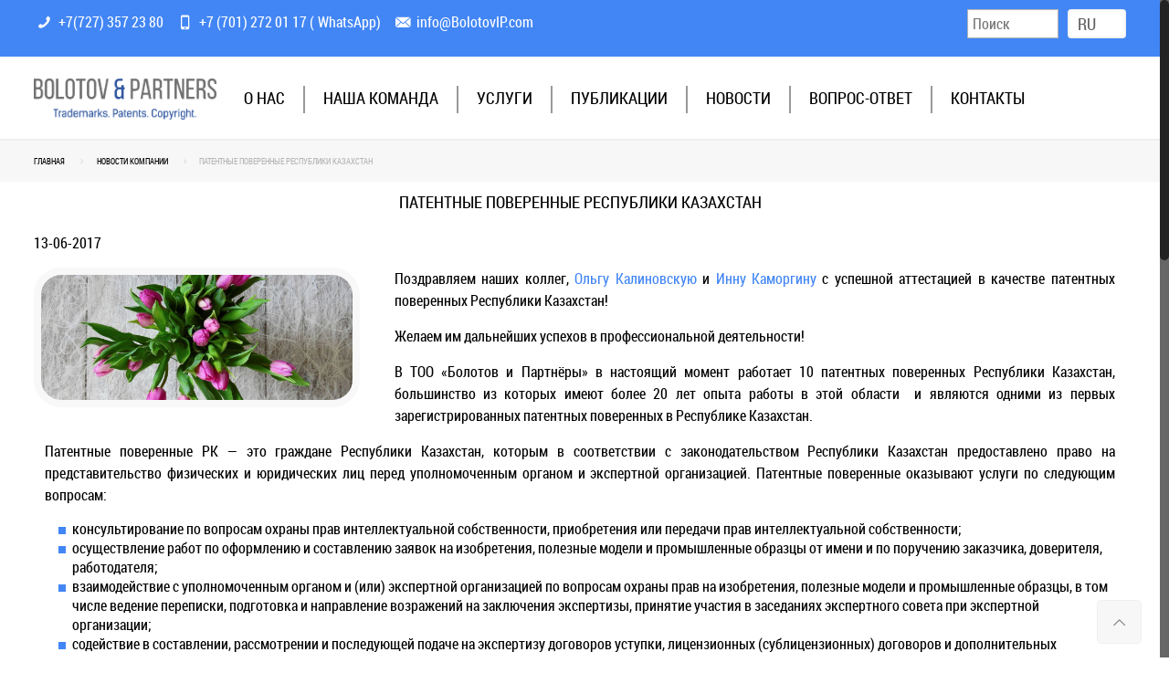

--- FILE ---
content_type: text/html; charset=UTF-8
request_url: https://ru.bolotovip.com/company-news/patentnie-poverennie-v-respublike-kazakhstan/
body_size: 17355
content:
<!DOCTYPE html>
<html class="no-js" lang="ru-RU" itemscope itemtype="https://schema.org/BlogPosting" itemscope="itemscope" itemtype="https://schema.org/Article">

<!-- head -->
<head>

	<!-- meta -->
	<meta name="yandex-verification" content="c3415198b86db40b" >
	<meta charset="UTF-8" />
	<meta name="viewport" content="width=device-width, initial-scale=1, maximum-scale=1">
	<title itemprop="name">Bolotov & Partners LLP - Патентные поверенные Республики Казахстан</title>

	
	<link rel="shortcut icon" href="https://ru.bolotovip.com/wp-content/uploads/favicon-bolotov1.ico" />
	
	<!-- wp_head() -->
	<script>
//<![CDATA[
window.mfn_ajax = "https://ru.bolotovip.com/wp-admin/admin-ajax.php";
window.mfn_nicescroll = 40;
window.mfn_prettyphoto = {style:"pp_default", width:0, height:0};
window.mfn_sliders = {blog:0, clients:0, offer:0, portfolio:0, shop:0, slider:0, testimonials:0};
window.mfn_retina_disable = 0;
//]]>
</script>
<meta name='robots' content='max-image-preview:large' />

<script>
dataLayer = [{"title":"\u041f\u0430\u0442\u0435\u043d\u0442\u043d\u044b\u0435 \u043f\u043e\u0432\u0435\u0440\u0435\u043d\u043d\u044b\u0435 \u0420\u0435\u0441\u043f\u0443\u0431\u043b\u0438\u043a\u0438 \u041a\u0430\u0437\u0430\u0445\u0441\u0442\u0430\u043d","author":"Bolotov &amp; Partners","wordcount":2,"logged_in":"false","page_id":13229,"post_date":"2017-06-13 13:28:07","post_type":"post"}];
</script>
<!-- Google Tag Manager -->
<script>(function(w,d,s,l,i){w[l]=w[l]||[];w[l].push({'gtm.start':
new Date().getTime(),event:'gtm.js'});var f=d.getElementsByTagName(s)[0],
j=d.createElement(s),dl=l!='dataLayer'?'&l='+l:'';j.async=true;j.src=
'https://www.googletagmanager.com/gtm.js?id='+i+dl;f.parentNode.insertBefore(j,f);
})(window,document,'script','dataLayer','GTM-W6S4L57');</script>
<!-- End Google Tag Manager --><link rel='dns-prefetch' href='//fonts.googleapis.com' />
<script type="text/javascript">
/* <![CDATA[ */
window._wpemojiSettings = {"baseUrl":"https:\/\/s.w.org\/images\/core\/emoji\/15.0.3\/72x72\/","ext":".png","svgUrl":"https:\/\/s.w.org\/images\/core\/emoji\/15.0.3\/svg\/","svgExt":".svg","source":{"concatemoji":"https:\/\/ru.bolotovip.com\/wp-includes\/js\/wp-emoji-release.min.js?ver=6.5.7"}};
/*! This file is auto-generated */
!function(i,n){var o,s,e;function c(e){try{var t={supportTests:e,timestamp:(new Date).valueOf()};sessionStorage.setItem(o,JSON.stringify(t))}catch(e){}}function p(e,t,n){e.clearRect(0,0,e.canvas.width,e.canvas.height),e.fillText(t,0,0);var t=new Uint32Array(e.getImageData(0,0,e.canvas.width,e.canvas.height).data),r=(e.clearRect(0,0,e.canvas.width,e.canvas.height),e.fillText(n,0,0),new Uint32Array(e.getImageData(0,0,e.canvas.width,e.canvas.height).data));return t.every(function(e,t){return e===r[t]})}function u(e,t,n){switch(t){case"flag":return n(e,"\ud83c\udff3\ufe0f\u200d\u26a7\ufe0f","\ud83c\udff3\ufe0f\u200b\u26a7\ufe0f")?!1:!n(e,"\ud83c\uddfa\ud83c\uddf3","\ud83c\uddfa\u200b\ud83c\uddf3")&&!n(e,"\ud83c\udff4\udb40\udc67\udb40\udc62\udb40\udc65\udb40\udc6e\udb40\udc67\udb40\udc7f","\ud83c\udff4\u200b\udb40\udc67\u200b\udb40\udc62\u200b\udb40\udc65\u200b\udb40\udc6e\u200b\udb40\udc67\u200b\udb40\udc7f");case"emoji":return!n(e,"\ud83d\udc26\u200d\u2b1b","\ud83d\udc26\u200b\u2b1b")}return!1}function f(e,t,n){var r="undefined"!=typeof WorkerGlobalScope&&self instanceof WorkerGlobalScope?new OffscreenCanvas(300,150):i.createElement("canvas"),a=r.getContext("2d",{willReadFrequently:!0}),o=(a.textBaseline="top",a.font="600 32px Arial",{});return e.forEach(function(e){o[e]=t(a,e,n)}),o}function t(e){var t=i.createElement("script");t.src=e,t.defer=!0,i.head.appendChild(t)}"undefined"!=typeof Promise&&(o="wpEmojiSettingsSupports",s=["flag","emoji"],n.supports={everything:!0,everythingExceptFlag:!0},e=new Promise(function(e){i.addEventListener("DOMContentLoaded",e,{once:!0})}),new Promise(function(t){var n=function(){try{var e=JSON.parse(sessionStorage.getItem(o));if("object"==typeof e&&"number"==typeof e.timestamp&&(new Date).valueOf()<e.timestamp+604800&&"object"==typeof e.supportTests)return e.supportTests}catch(e){}return null}();if(!n){if("undefined"!=typeof Worker&&"undefined"!=typeof OffscreenCanvas&&"undefined"!=typeof URL&&URL.createObjectURL&&"undefined"!=typeof Blob)try{var e="postMessage("+f.toString()+"("+[JSON.stringify(s),u.toString(),p.toString()].join(",")+"));",r=new Blob([e],{type:"text/javascript"}),a=new Worker(URL.createObjectURL(r),{name:"wpTestEmojiSupports"});return void(a.onmessage=function(e){c(n=e.data),a.terminate(),t(n)})}catch(e){}c(n=f(s,u,p))}t(n)}).then(function(e){for(var t in e)n.supports[t]=e[t],n.supports.everything=n.supports.everything&&n.supports[t],"flag"!==t&&(n.supports.everythingExceptFlag=n.supports.everythingExceptFlag&&n.supports[t]);n.supports.everythingExceptFlag=n.supports.everythingExceptFlag&&!n.supports.flag,n.DOMReady=!1,n.readyCallback=function(){n.DOMReady=!0}}).then(function(){return e}).then(function(){var e;n.supports.everything||(n.readyCallback(),(e=n.source||{}).concatemoji?t(e.concatemoji):e.wpemoji&&e.twemoji&&(t(e.twemoji),t(e.wpemoji)))}))}((window,document),window._wpemojiSettings);
/* ]]> */
</script>
<style id='wp-emoji-styles-inline-css' type='text/css'>

	img.wp-smiley, img.emoji {
		display: inline !important;
		border: none !important;
		box-shadow: none !important;
		height: 1em !important;
		width: 1em !important;
		margin: 0 0.07em !important;
		vertical-align: -0.1em !important;
		background: none !important;
		padding: 0 !important;
	}
</style>
<link rel='stylesheet' id='wp-block-library-css' href='https://ru.bolotovip.com/wp-includes/css/dist/block-library/style.min.css?ver=6.5.7' type='text/css' media='all' />
<style id='classic-theme-styles-inline-css' type='text/css'>
/*! This file is auto-generated */
.wp-block-button__link{color:#fff;background-color:#32373c;border-radius:9999px;box-shadow:none;text-decoration:none;padding:calc(.667em + 2px) calc(1.333em + 2px);font-size:1.125em}.wp-block-file__button{background:#32373c;color:#fff;text-decoration:none}
</style>
<style id='global-styles-inline-css' type='text/css'>
body{--wp--preset--color--black: #000000;--wp--preset--color--cyan-bluish-gray: #abb8c3;--wp--preset--color--white: #ffffff;--wp--preset--color--pale-pink: #f78da7;--wp--preset--color--vivid-red: #cf2e2e;--wp--preset--color--luminous-vivid-orange: #ff6900;--wp--preset--color--luminous-vivid-amber: #fcb900;--wp--preset--color--light-green-cyan: #7bdcb5;--wp--preset--color--vivid-green-cyan: #00d084;--wp--preset--color--pale-cyan-blue: #8ed1fc;--wp--preset--color--vivid-cyan-blue: #0693e3;--wp--preset--color--vivid-purple: #9b51e0;--wp--preset--gradient--vivid-cyan-blue-to-vivid-purple: linear-gradient(135deg,rgba(6,147,227,1) 0%,rgb(155,81,224) 100%);--wp--preset--gradient--light-green-cyan-to-vivid-green-cyan: linear-gradient(135deg,rgb(122,220,180) 0%,rgb(0,208,130) 100%);--wp--preset--gradient--luminous-vivid-amber-to-luminous-vivid-orange: linear-gradient(135deg,rgba(252,185,0,1) 0%,rgba(255,105,0,1) 100%);--wp--preset--gradient--luminous-vivid-orange-to-vivid-red: linear-gradient(135deg,rgba(255,105,0,1) 0%,rgb(207,46,46) 100%);--wp--preset--gradient--very-light-gray-to-cyan-bluish-gray: linear-gradient(135deg,rgb(238,238,238) 0%,rgb(169,184,195) 100%);--wp--preset--gradient--cool-to-warm-spectrum: linear-gradient(135deg,rgb(74,234,220) 0%,rgb(151,120,209) 20%,rgb(207,42,186) 40%,rgb(238,44,130) 60%,rgb(251,105,98) 80%,rgb(254,248,76) 100%);--wp--preset--gradient--blush-light-purple: linear-gradient(135deg,rgb(255,206,236) 0%,rgb(152,150,240) 100%);--wp--preset--gradient--blush-bordeaux: linear-gradient(135deg,rgb(254,205,165) 0%,rgb(254,45,45) 50%,rgb(107,0,62) 100%);--wp--preset--gradient--luminous-dusk: linear-gradient(135deg,rgb(255,203,112) 0%,rgb(199,81,192) 50%,rgb(65,88,208) 100%);--wp--preset--gradient--pale-ocean: linear-gradient(135deg,rgb(255,245,203) 0%,rgb(182,227,212) 50%,rgb(51,167,181) 100%);--wp--preset--gradient--electric-grass: linear-gradient(135deg,rgb(202,248,128) 0%,rgb(113,206,126) 100%);--wp--preset--gradient--midnight: linear-gradient(135deg,rgb(2,3,129) 0%,rgb(40,116,252) 100%);--wp--preset--font-size--small: 13px;--wp--preset--font-size--medium: 20px;--wp--preset--font-size--large: 36px;--wp--preset--font-size--x-large: 42px;--wp--preset--spacing--20: 0.44rem;--wp--preset--spacing--30: 0.67rem;--wp--preset--spacing--40: 1rem;--wp--preset--spacing--50: 1.5rem;--wp--preset--spacing--60: 2.25rem;--wp--preset--spacing--70: 3.38rem;--wp--preset--spacing--80: 5.06rem;--wp--preset--shadow--natural: 6px 6px 9px rgba(0, 0, 0, 0.2);--wp--preset--shadow--deep: 12px 12px 50px rgba(0, 0, 0, 0.4);--wp--preset--shadow--sharp: 6px 6px 0px rgba(0, 0, 0, 0.2);--wp--preset--shadow--outlined: 6px 6px 0px -3px rgba(255, 255, 255, 1), 6px 6px rgba(0, 0, 0, 1);--wp--preset--shadow--crisp: 6px 6px 0px rgba(0, 0, 0, 1);}:where(.is-layout-flex){gap: 0.5em;}:where(.is-layout-grid){gap: 0.5em;}body .is-layout-flex{display: flex;}body .is-layout-flex{flex-wrap: wrap;align-items: center;}body .is-layout-flex > *{margin: 0;}body .is-layout-grid{display: grid;}body .is-layout-grid > *{margin: 0;}:where(.wp-block-columns.is-layout-flex){gap: 2em;}:where(.wp-block-columns.is-layout-grid){gap: 2em;}:where(.wp-block-post-template.is-layout-flex){gap: 1.25em;}:where(.wp-block-post-template.is-layout-grid){gap: 1.25em;}.has-black-color{color: var(--wp--preset--color--black) !important;}.has-cyan-bluish-gray-color{color: var(--wp--preset--color--cyan-bluish-gray) !important;}.has-white-color{color: var(--wp--preset--color--white) !important;}.has-pale-pink-color{color: var(--wp--preset--color--pale-pink) !important;}.has-vivid-red-color{color: var(--wp--preset--color--vivid-red) !important;}.has-luminous-vivid-orange-color{color: var(--wp--preset--color--luminous-vivid-orange) !important;}.has-luminous-vivid-amber-color{color: var(--wp--preset--color--luminous-vivid-amber) !important;}.has-light-green-cyan-color{color: var(--wp--preset--color--light-green-cyan) !important;}.has-vivid-green-cyan-color{color: var(--wp--preset--color--vivid-green-cyan) !important;}.has-pale-cyan-blue-color{color: var(--wp--preset--color--pale-cyan-blue) !important;}.has-vivid-cyan-blue-color{color: var(--wp--preset--color--vivid-cyan-blue) !important;}.has-vivid-purple-color{color: var(--wp--preset--color--vivid-purple) !important;}.has-black-background-color{background-color: var(--wp--preset--color--black) !important;}.has-cyan-bluish-gray-background-color{background-color: var(--wp--preset--color--cyan-bluish-gray) !important;}.has-white-background-color{background-color: var(--wp--preset--color--white) !important;}.has-pale-pink-background-color{background-color: var(--wp--preset--color--pale-pink) !important;}.has-vivid-red-background-color{background-color: var(--wp--preset--color--vivid-red) !important;}.has-luminous-vivid-orange-background-color{background-color: var(--wp--preset--color--luminous-vivid-orange) !important;}.has-luminous-vivid-amber-background-color{background-color: var(--wp--preset--color--luminous-vivid-amber) !important;}.has-light-green-cyan-background-color{background-color: var(--wp--preset--color--light-green-cyan) !important;}.has-vivid-green-cyan-background-color{background-color: var(--wp--preset--color--vivid-green-cyan) !important;}.has-pale-cyan-blue-background-color{background-color: var(--wp--preset--color--pale-cyan-blue) !important;}.has-vivid-cyan-blue-background-color{background-color: var(--wp--preset--color--vivid-cyan-blue) !important;}.has-vivid-purple-background-color{background-color: var(--wp--preset--color--vivid-purple) !important;}.has-black-border-color{border-color: var(--wp--preset--color--black) !important;}.has-cyan-bluish-gray-border-color{border-color: var(--wp--preset--color--cyan-bluish-gray) !important;}.has-white-border-color{border-color: var(--wp--preset--color--white) !important;}.has-pale-pink-border-color{border-color: var(--wp--preset--color--pale-pink) !important;}.has-vivid-red-border-color{border-color: var(--wp--preset--color--vivid-red) !important;}.has-luminous-vivid-orange-border-color{border-color: var(--wp--preset--color--luminous-vivid-orange) !important;}.has-luminous-vivid-amber-border-color{border-color: var(--wp--preset--color--luminous-vivid-amber) !important;}.has-light-green-cyan-border-color{border-color: var(--wp--preset--color--light-green-cyan) !important;}.has-vivid-green-cyan-border-color{border-color: var(--wp--preset--color--vivid-green-cyan) !important;}.has-pale-cyan-blue-border-color{border-color: var(--wp--preset--color--pale-cyan-blue) !important;}.has-vivid-cyan-blue-border-color{border-color: var(--wp--preset--color--vivid-cyan-blue) !important;}.has-vivid-purple-border-color{border-color: var(--wp--preset--color--vivid-purple) !important;}.has-vivid-cyan-blue-to-vivid-purple-gradient-background{background: var(--wp--preset--gradient--vivid-cyan-blue-to-vivid-purple) !important;}.has-light-green-cyan-to-vivid-green-cyan-gradient-background{background: var(--wp--preset--gradient--light-green-cyan-to-vivid-green-cyan) !important;}.has-luminous-vivid-amber-to-luminous-vivid-orange-gradient-background{background: var(--wp--preset--gradient--luminous-vivid-amber-to-luminous-vivid-orange) !important;}.has-luminous-vivid-orange-to-vivid-red-gradient-background{background: var(--wp--preset--gradient--luminous-vivid-orange-to-vivid-red) !important;}.has-very-light-gray-to-cyan-bluish-gray-gradient-background{background: var(--wp--preset--gradient--very-light-gray-to-cyan-bluish-gray) !important;}.has-cool-to-warm-spectrum-gradient-background{background: var(--wp--preset--gradient--cool-to-warm-spectrum) !important;}.has-blush-light-purple-gradient-background{background: var(--wp--preset--gradient--blush-light-purple) !important;}.has-blush-bordeaux-gradient-background{background: var(--wp--preset--gradient--blush-bordeaux) !important;}.has-luminous-dusk-gradient-background{background: var(--wp--preset--gradient--luminous-dusk) !important;}.has-pale-ocean-gradient-background{background: var(--wp--preset--gradient--pale-ocean) !important;}.has-electric-grass-gradient-background{background: var(--wp--preset--gradient--electric-grass) !important;}.has-midnight-gradient-background{background: var(--wp--preset--gradient--midnight) !important;}.has-small-font-size{font-size: var(--wp--preset--font-size--small) !important;}.has-medium-font-size{font-size: var(--wp--preset--font-size--medium) !important;}.has-large-font-size{font-size: var(--wp--preset--font-size--large) !important;}.has-x-large-font-size{font-size: var(--wp--preset--font-size--x-large) !important;}
.wp-block-navigation a:where(:not(.wp-element-button)){color: inherit;}
:where(.wp-block-post-template.is-layout-flex){gap: 1.25em;}:where(.wp-block-post-template.is-layout-grid){gap: 1.25em;}
:where(.wp-block-columns.is-layout-flex){gap: 2em;}:where(.wp-block-columns.is-layout-grid){gap: 2em;}
.wp-block-pullquote{font-size: 1.5em;line-height: 1.6;}
</style>
<link rel='stylesheet' id='contact-form-7-css' href='https://ru.bolotovip.com/wp-content/plugins/contact-form-7/includes/css/styles.css?ver=5.7.7' type='text/css' media='all' />
<link rel='stylesheet' id='wpa-css-css' href='https://ru.bolotovip.com/wp-content/plugins/honeypot/includes/css/wpa.css?ver=2.1.20' type='text/css' media='all' />
<link rel='stylesheet' id='tp_twitter_plugin_css-css' href='https://ru.bolotovip.com/wp-content/plugins/recent-tweets-widget/tp_twitter_plugin.css?ver=1.0' type='text/css' media='screen' />
<link rel='stylesheet' id='rs-plugin-settings-css' href='https://ru.bolotovip.com/wp-content/plugins/revslider/public/assets/css/settings.css?ver=5.0.9' type='text/css' media='all' />
<style id='rs-plugin-settings-inline-css' type='text/css'>
#rs-demo-id {}
</style>
<link rel='stylesheet' id='style-css' href='https://ru.bolotovip.com/wp-content/themes/betheme-child/style.css?ver=9.7.3' type='text/css' media='all' />
<link rel='stylesheet' id='mfn-base-css' href='https://ru.bolotovip.com/wp-content/themes/betheme/css/base.css?ver=9.7.3' type='text/css' media='all' />
<link rel='stylesheet' id='mfn-btn-css' href='https://ru.bolotovip.com/wp-content/themes/betheme/css/buttons.css?ver=9.7.3' type='text/css' media='all' />
<link rel='stylesheet' id='mfn-icons-css' href='https://ru.bolotovip.com/wp-content/themes/betheme/fonts/mfn-icons.css?ver=9.7.3' type='text/css' media='all' />
<link rel='stylesheet' id='mfn-grid-css' href='https://ru.bolotovip.com/wp-content/themes/betheme/css/grid.css?ver=9.7.3' type='text/css' media='all' />
<link rel='stylesheet' id='mfn-layout-css' href='https://ru.bolotovip.com/wp-content/themes/betheme/css/layout.css?ver=9.7.3' type='text/css' media='all' />
<link rel='stylesheet' id='mfn-shortcodes-css' href='https://ru.bolotovip.com/wp-content/themes/betheme/css/shortcodes.css?ver=9.7.3' type='text/css' media='all' />
<link rel='stylesheet' id='mfn-variables-css' href='https://ru.bolotovip.com/wp-content/themes/betheme/css/variables.css?ver=9.7.3' type='text/css' media='all' />
<link rel='stylesheet' id='mfn-style-simple-css' href='https://ru.bolotovip.com/wp-content/themes/betheme/css/style-simple.css?ver=9.7.3' type='text/css' media='all' />
<link rel='stylesheet' id='mfn-animations-css' href='https://ru.bolotovip.com/wp-content/themes/betheme/js/animations/animations.min.css?ver=9.7.3' type='text/css' media='all' />
<link rel='stylesheet' id='mfn-jplayer-css' href='https://ru.bolotovip.com/wp-content/themes/betheme/css/jplayer/jplayer.blue.monday.css?ver=9.7.3' type='text/css' media='all' />
<link rel='stylesheet' id='mfn-prettyPhoto-css' href='https://ru.bolotovip.com/wp-content/themes/betheme/css/prettyPhoto.css?ver=9.7.3' type='text/css' media='all' />
<link rel='stylesheet' id='mfn-responsive-1240-css' href='https://ru.bolotovip.com/wp-content/themes/betheme/css/responsive-1240.css?ver=9.7.3' type='text/css' media='all' />
<link rel='stylesheet' id='mfn-responsive-css' href='https://ru.bolotovip.com/wp-content/themes/betheme/css/responsive.css?ver=9.7.3' type='text/css' media='all' />
<link rel='stylesheet' id='Roboto+Condensed-css' href='https://fonts.googleapis.com/css?family=Roboto+Condensed&#038;subset=cyrillic&#038;ver=6.5.7' type='text/css' media='all' />
<link rel='stylesheet' id='Patua+One-css' href='https://fonts.googleapis.com/css?family=Patua+One&#038;ver=6.5.7' type='text/css' media='all' />
<link rel='stylesheet' id='mfn-custom-css' href='https://ru.bolotovip.com/wp-content/themes/betheme/css/custom.css?ver=9.7.3' type='text/css' media='all' />
<link rel='stylesheet' id='mfn-child-style-css' href='https://ru.bolotovip.com/wp-content/themes/betheme-child/style.css?ver=6.5.7' type='text/css' media='all' />
<script type="text/javascript" src="https://ru.bolotovip.com/wp-includes/js/jquery/jquery.min.js?ver=3.7.1" id="jquery-core-js"></script>
<script type="text/javascript" src="https://ru.bolotovip.com/wp-includes/js/jquery/jquery-migrate.min.js?ver=3.4.1" id="jquery-migrate-js"></script>

<!-- OG: 3.2.3 --><link rel="image_src" href="https://ru.bolotovip.com/wp-content/uploads/Patent-Attorneys-of-the-Republic-of-Kazakhstan.jpg"><meta name="msapplication-TileImage" content="https://ru.bolotovip.com/wp-content/uploads/Patent-Attorneys-of-the-Republic-of-Kazakhstan.jpg">
<meta property="og:image" content="https://ru.bolotovip.com/wp-content/uploads/Patent-Attorneys-of-the-Republic-of-Kazakhstan.jpg"><meta property="og:image:secure_url" content="https://ru.bolotovip.com/wp-content/uploads/Patent-Attorneys-of-the-Republic-of-Kazakhstan.jpg"><meta property="og:image:width" content="1920"><meta property="og:image:height" content="1440"><meta property="og:image:alt" content="Patent Attorneys of the Republic of Kazakhstan"><meta property="og:image:type" content="image/jpeg"><meta property="og:description" content="Поздравляем наших коллег, Ольгу Калиновскую и Инну Каморгину с успешной аттестацией в качестве патентных поверенных Республики Казахстан! Желаем им дальнейших успехов в профессиональной деятельности! В ТОО &quot;Болотов и Партнёры&quot; в настоящий момент работает 10 патентных поверенных Республики Казахстан, большинство из которых имеют более 20 лет опыта работы в этой области  и являются одними из первых..."><meta property="og:type" content="article"><meta property="og:locale" content="ru_RU"><meta property="og:site_name" content="Bolotov &amp; Partners"><meta property="og:title" content="Патентные поверенные Республики Казахстан"><meta property="og:url" content="https://ru.bolotovip.com/company-news/patentnie-poverennie-v-respublike-kazakhstan/"><meta property="og:updated_time" content="2018-11-19T11:32:10+05:00">
<meta property="article:tag" content="Патентные поверенные Республики Казахстан"><meta property="article:published_time" content="2017-06-13T10:28:07+00:00"><meta property="article:modified_time" content="2018-11-19T08:32:10+00:00"><meta property="article:section" content="Новости компании"><meta property="article:author:username" content="Bolotov &amp; Partners">
<meta property="twitter:partner" content="ogwp"><meta property="twitter:card" content="summary_large_image"><meta property="twitter:image" content="https://ru.bolotovip.com/wp-content/uploads/Patent-Attorneys-of-the-Republic-of-Kazakhstan.jpg"><meta property="twitter:image:alt" content="Patent Attorneys of the Republic of Kazakhstan"><meta property="twitter:title" content="Патентные поверенные Республики Казахстан"><meta property="twitter:description" content="Поздравляем наших коллег, Ольгу Калиновскую и Инну Каморгину с успешной аттестацией в качестве патентных поверенных Республики Казахстан! Желаем им дальнейших успехов в профессиональной..."><meta property="twitter:url" content="https://ru.bolotovip.com/company-news/patentnie-poverennie-v-respublike-kazakhstan/">
<meta itemprop="image" content="https://ru.bolotovip.com/wp-content/uploads/Patent-Attorneys-of-the-Republic-of-Kazakhstan.jpg"><meta itemprop="name" content="Патентные поверенные Республики Казахстан"><meta itemprop="description" content="Поздравляем наших коллег, Ольгу Калиновскую и Инну Каморгину с успешной аттестацией в качестве патентных поверенных Республики Казахстан! Желаем им дальнейших успехов в профессиональной деятельности! В ТОО &quot;Болотов и Партнёры&quot; в настоящий момент работает 10 патентных поверенных Республики Казахстан, большинство из которых имеют более 20 лет опыта работы в этой области  и являются одними из первых..."><meta itemprop="datePublished" content="2017-06-13"><meta itemprop="dateModified" content="2018-11-19T08:32:10+00:00"><meta itemprop="author" content="Bolotov &amp; Partners">
<meta property="profile:username" content="Bolotov &amp; Partners">
<!-- /OG -->

<link rel="https://api.w.org/" href="https://ru.bolotovip.com/wp-json/" /><link rel="alternate" type="application/json" href="https://ru.bolotovip.com/wp-json/wp/v2/posts/13229" /><link rel='shortlink' href='https://ru.bolotovip.com/?p=13229' />
<link rel="alternate" type="application/json+oembed" href="https://ru.bolotovip.com/wp-json/oembed/1.0/embed?url=https%3A%2F%2Fru.bolotovip.com%2Fcompany-news%2Fpatentnie-poverennie-v-respublike-kazakhstan%2F" />
<link rel="alternate" type="text/xml+oembed" href="https://ru.bolotovip.com/wp-json/oembed/1.0/embed?url=https%3A%2F%2Fru.bolotovip.com%2Fcompany-news%2Fpatentnie-poverennie-v-respublike-kazakhstan%2F&#038;format=xml" />
<style>
#Header_wrapper {background-color: #ffffff;}#Subheader {background-color: rgba(247, 247, 247, 1);}.header-classic #Action_bar, .header-plain #Action_bar, .header-stack #Action_bar {background-color: #2C2C2C;}#Sliding-top {background-color: #545454;}#Sliding-top a.sliding-top-control {border-right-color: #545454;}#Sliding-top.st-center a.sliding-top-control,#Sliding-top.st-left a.sliding-top-control {border-top-color: #545454;}#Footer {background-color: #545454;}body, ul.timeline_items, .icon_box a .desc, .icon_box a:hover .desc, .feature_list ul li a, .list_item a, .list_item a:hover,.widget_recent_entries ul li a, .flat_box a, .flat_box a:hover, .story_box .desc, .content_slider.carouselul li a .title,.content_slider.flat.description ul li .desc, .content_slider.flat.description ul li a .desc {color: #000000;}.themecolor, .opening_hours .opening_hours_wrapper li span, .fancy_heading_icon .icon_top,.fancy_heading_arrows .icon-right-dir, .fancy_heading_arrows .icon-left-dir, .fancy_heading_line .title,.button-love a.mfn-love, .format-link .post-title .icon-link, .pager-single > span, .pager-single a:hover,.widget_meta ul, .widget_pages ul, .widget_rss ul, .widget_mfn_recent_comments ul li:after, .widget_archive ul, .widget_recent_comments ul li:after, .widget_nav_menu ul, .woocommerce ul.products li.product .price, .shop_slider .shop_slider_ul li .item_wrapper .price, .woocommerce-page ul.products li.product .price, .widget_price_filter .price_label .from, .widget_price_filter .price_label .to,.woocommerce ul.product_list_widget li .quantity .amount, .woocommerce .product div.entry-summary .price, .woocommerce .star-rating span,#Error_404 .error_pic i, .style-simple #Filters .filters_wrapper ul li a:hover, .style-simple #Filters .filters_wrapper ul li.current-cat a,.style-simple .quick_fact .title {color: #2991d6;}.themebg, .pager .pages a:hover, .pager .pages a.active, .pager .pages span.page-numbers.current, .pager-single span:after, #comments .commentlist > li .reply a.comment-reply-link,.fixed-nav .arrow, #Filters .filters_wrapper ul li a:hover, #Filters .filters_wrapper ul li.current-cat a, .widget_categories ul, .Recent_posts ul li .desc:after, .Recent_posts ul li .photo .c,.widget_recent_entries ul li:after, .widget_mfn_menu ul li a:hover, .widget_mfn_menu ul li.current_page_item > a, .widget_product_categories ul, div.jp-interface, #Top_bar a#header_cart span, .testimonials_slider .slider_images, .testimonials_slider .slider_images a:after, .testimonials_slider .slider_images:before,.slider_pagination a.selected, .slider_pagination a.selected:after, .tp-bullets.simplebullets.round .bullet.selected, .tp-bullets.simplebullets.round .bullet.selected:after,.tparrows.default, .tp-bullets.tp-thumbs .bullet.selected:after, .offer_thumb .slider_pagination a:before, .offer_thumb .slider_pagination a.selected:after,.style-simple .accordion .question:after, .style-simple .faq .question:after, .style-simple .icon_box .desc_wrapper h4:before,.style-simple #Filters .filters_wrapper ul li a:after, .style-simple .article_box .desc_wrapper p:after, .style-simple .sliding_box .desc_wrapper:after,.style-simple .trailer_box:hover .desc {background-color: #2991d6;}.Latest_news ul li .photo, .style-simple .opening_hours .opening_hours_wrapper li label,.style-simple .timeline_items li:hover h3, .style-simple .timeline_items li:nth-child(even):hover h3, .style-simple .timeline_items li:hover .desc, .style-simple .timeline_items li:nth-child(even):hover {border-color: #2991d6;}a {color: #000000;}a:hover {color: #2275ac;}*::-moz-selection {background-color: #000000;}*::selection {background-color: #000000;}.blockquote p.author span, .counter .desc_wrapper .title, .article_box .desc_wrapper p, .team .desc_wrapper p.subtitle, .pricing-box .plan-header p.subtitle, .pricing-box .plan-header .price sup.period, .chart_box p, .fancy_heading .inside,.fancy_heading_line .slogan, .post-meta, .post-meta a, .post-footer, .post-footer a span.label, .pager .pages a, .button-love a .label,.pager-single a, #comments .commentlist > li .comment-author .says, .fixed-nav .desc .date, .filters_buttons li.label, .Recent_posts ul li a .desc .date,.widget_recent_entries ul li .post-date, .tp_recent_tweets .twitter_time, .widget_price_filter .price_label, .shop-filters .woocommerce-result-count,.woocommerce ul.product_list_widget li .quantity, .widget_shopping_cart ul.product_list_widget li dl, .product_meta .posted_in,.woocommerce .shop_table .product-name .variation > dd, .shipping-calculator-button:after,.shop_slider .shop_slider_ul li .item_wrapper .price del,.testimonials_slider .testimonials_slider_ul li .author span, .testimonials_slider .testimonials_slider_ul li .author span a, .Latest_news ul li .desc_footer {color: #a8a8a8;}h1, h1 a, h1 a:hover, .text-logo #logo { color: #000000; }h2, h2 a, h2 a:hover { color: #000000; }h3, h3 a, h3 a:hover { color: #000000; }h4, h4 a, h4 a:hover, .style-simple .sliding_box .desc_wrapper h4 { color: #000000; }h5, h5 a, h5 a:hover { color: #000000; }h6, h6 a, h6 a:hover, a.content_link .title { color: #000000; }.dropcap, .highlight:not(.highlight_image) {background-color: #2991d6;}a.button, a.tp-button {background-color: #f7f7f7;color: #747474;}.button-stroke a.button, .button-stroke a.button .button_icon i, .button-stroke a.tp-button {border-color: #f7f7f7;color: #747474;}.button-stroke a:hover.button, .button-stroke a:hover.tp-button {background-color: #f7f7f7 !important;color: #fff;}a.button_theme, a.tp-button.button_theme,button, input[type="submit"], input[type="reset"], input[type="button"] {background-color: #2991d6;color: #fff;}.button-stroke a.button.button_theme:not(.action_button), .button-stroke a.button.button_theme:not(.action_button),.button-stroke a.button.button_theme .button_icon i, .button-stroke a.tp-button.button_theme,.button-stroke button, .button-stroke input[type="submit"], .button-stroke input[type="reset"], .button-stroke input[type="button"] {border-color: #2991d6;color: #2991d6 !important;}.button-stroke a.button.button_theme:hover, .button-stroke a.tp-button.button_theme:hover,.button-stroke button:hover, .button-stroke input[type="submit"]:hover, .button-stroke input[type="reset"]:hover, .button-stroke input[type="button"]:hover {background-color: #2991d6 !important;color: #fff !important;}a.mfn-link { color: #656B6F; }a.mfn-link-2 span, a:hover.mfn-link-2 span:before, a.hover.mfn-link-2 span:before, a.mfn-link-5 span, a.mfn-link-8:after, a.mfn-link-8:before { background: #2195de; }a:hover.mfn-link { color: #2991d6;}a.mfn-link-2 span:before, a:hover.mfn-link-4:before, a:hover.mfn-link-4:after, a.hover.mfn-link-4:before, a.hover.mfn-link-4:after, a.mfn-link-5:before, a.mfn-link-7:after, a.mfn-link-7:before { background: #2275ac; }a.mfn-link-6:before {border-bottom-color: #2275ac;}.woocommerce a.button, .woocommerce .quantity input.plus, .woocommerce .quantity input.minus {background-color: #f7f7f7 !important;color: #747474 !important;}.woocommerce a.button_theme, .woocommerce a.checkout-button, .woocommerce button.button,.woocommerce .button.add_to_cart_button, .woocommerce .button.product_type_external,.woocommerce input[type="submit"], .woocommerce input[type="reset"], .woocommerce input[type="button"] {background-color: #2991d6 !important;color: #fff !important;}.column_column ul, .column_column ol, .the_content_wrapper ul, .the_content_wrapper ol {color: #737E86;}.hr_color, .hr_color hr, .hr_dots span {color: #2991d6;background: #2991d6;}.hr_zigzag i {color: #2991d6;} .highlight-left:after,.highlight-right:after {background: #2991d6;}@media only screen and (max-width: 767px) {.highlight-left.column:first-child,.highlight-right .column:last-child {background: #2991d6;}}#Header .top_bar_left, .header-classic #Top_bar, .header-plain #Top_bar, .header-stack #Top_bar, .header-split #Top_bar,.header-fixed #Top_bar, .header-below #Top_bar, #Header_creative, #Top_bar #menu {background-color: #ffffff;}#Top_bar .top_bar_right:before {background-color: #e3e3e3;}#Header .top_bar_right {background-color: #f5f5f5;}#Top_bar .top_bar_right a { color: #444444;}#Top_bar .menu > li > a { color: #000000;}#Top_bar .menu > li.current-menu-item > a,#Top_bar .menu > li.current_page_item > a,#Top_bar .menu > li.current-menu-ancestor > a,#Top_bar .menu > li.current-page-ancestor > a,#Top_bar .menu > li.current_page_ancestor > a,#Top_bar .menu > li.hover > a { color: #2991d6; }#Top_bar .menu > li a:after { background: #2991d6; }.menu-highlight #Top_bar #menu > ul > li.current-menu-item > a,.menu-highlight #Top_bar #menu > ul > li.current_page_item > a,.menu-highlight #Top_bar #menu > ul > li.current-menu-ancestor > a,.menu-highlight #Top_bar #menu > ul > li.current-page-ancestor > a,.menu-highlight #Top_bar #menu > ul > li.current_page_ancestor > a,.menu-highlight #Top_bar #menu > ul > li.hover > a { background: #F2F2F2; }.menu-arrow-bottom #Top_bar .menu > li > a:after { border-bottom-color: #2991d6;}.menu-arrow-top #Top_bar .menu > li > a:after {border-top-color: #2991d6;}.header-plain #Top_bar .menu > li.current-menu-item > a,.header-plain #Top_bar .menu > li.current_page_item > a,.header-plain #Top_bar .menu > li.current-menu-ancestor > a,.header-plain #Top_bar .menu > li.current-page-ancestor > a,.header-plain #Top_bar .menu > li.current_page_ancestor > a,.header-plain #Top_bar .menu > li.hover > a,.header-plain #Top_bar a:hover#header_cart,.header-plain #Top_bar a:hover#search_button,.header-plain #Top_bar .wpml-languages:hover,.header-plain #Top_bar .wpml-languages ul.wpml-lang-dropdown {background: #F2F2F2; color: #2991d6;}.header-plain #Top_bar,.header-plain #Top_bar .menu > li > a span:not(.description),.header-plain #Top_bar a#header_cart,.header-plain #Top_bar a#search_button,.header-plain #Top_bar .wpml-languages,.header-plain #Top_bar a.button.action_button {border-color: #F2F2F2;}#Top_bar .menu > li ul {background-color: #F2F2F2;}#Top_bar .menu > li ul li a {color: #5f5f5f;}#Top_bar .menu > li ul li a:hover,#Top_bar .menu > li ul li.hover > a {color: #2e2e2e;}#Top_bar .search_wrapper { background: #2991D6; }#Subheader .title{color: #888888;}#Subheader ul.breadcrumbs li, #Subheader ul.breadcrumbs li a{color: rgba(136, 136, 136, 0.6);}#Overlay {background: rgba(41, 145, 214, 0.95);}#overlay-menu ul li a, .header-overlay .overlay-menu-toggle.focus {color: #ffffff;}#Footer, #Footer .widget_recent_entries ul li a {color: #cccccc;}#Footer a {color: #2991d6;}#Footer a:hover {color: #2275ac;}#Footer h1, #Footer h1 a, #Footer h1 a:hover,#Footer h2, #Footer h2 a, #Footer h2 a:hover,#Footer h3, #Footer h3 a, #Footer h3 a:hover,#Footer h4, #Footer h4 a, #Footer h4 a:hover,#Footer h5, #Footer h5 a, #Footer h5 a:hover,#Footer h6, #Footer h6 a, #Footer h6 a:hover {color: #ffffff;}#Footer .themecolor, #Footer .widget_meta ul, #Footer .widget_pages ul, #Footer .widget_rss ul, #Footer .widget_mfn_recent_comments ul li:after, #Footer .widget_archive ul, #Footer .widget_recent_comments ul li:after, #Footer .widget_nav_menu ul, #Footer .widget_price_filter .price_label .from, #Footer .widget_price_filter .price_label .to,#Footer .star-rating span {color: #2991d6;}#Footer .themebg, #Footer .widget_categories ul, #Footer .Recent_posts ul li .desc:after, #Footer .Recent_posts ul li .photo .c,#Footer .widget_recent_entries ul li:after, #Footer .widget_mfn_menu ul li a:hover, #Footer .widget_product_categories ul {background-color: #2991d6;}#Footer .Recent_posts ul li a .desc .date, #Footer .widget_recent_entries ul li .post-date, #Footer .tp_recent_tweets .twitter_time, #Footer .widget_price_filter .price_label, #Footer .shop-filters .woocommerce-result-count, #Footer ul.product_list_widget li .quantity, #Footer .widget_shopping_cart ul.product_list_widget li dl {color: #a8a8a8;}#Sliding-top, #Sliding-top .widget_recent_entries ul li a {color: #cccccc;}#Sliding-top a {color: #2991d6;}#Sliding-top a:hover {color: #2275ac;}#Sliding-top h1, #Sliding-top h1 a, #Sliding-top h1 a:hover,#Sliding-top h2, #Sliding-top h2 a, #Sliding-top h2 a:hover,#Sliding-top h3, #Sliding-top h3 a, #Sliding-top h3 a:hover,#Sliding-top h4, #Sliding-top h4 a, #Sliding-top h4 a:hover,#Sliding-top h5, #Sliding-top h5 a, #Sliding-top h5 a:hover,#Sliding-top h6, #Sliding-top h6 a, #Sliding-top h6 a:hover {color: #ffffff;}#Sliding-top .themecolor, #Sliding-top .widget_meta ul, #Sliding-top .widget_pages ul, #Sliding-top .widget_rss ul, #Sliding-top .widget_mfn_recent_comments ul li:after, #Sliding-top .widget_archive ul, #Sliding-top .widget_recent_comments ul li:after, #Sliding-top .widget_nav_menu ul, #Sliding-top .widget_price_filter .price_label .from, #Sliding-top .widget_price_filter .price_label .to,#Sliding-top .star-rating span {color: #2991d6;}#Sliding-top .themebg, #Sliding-top .widget_categories ul, #Sliding-top .Recent_posts ul li .desc:after, #Sliding-top .Recent_posts ul li .photo .c,#Sliding-top .widget_recent_entries ul li:after, #Sliding-top .widget_mfn_menu ul li a:hover, #Sliding-top .widget_product_categories ul {background-color: #2991d6;}#Sliding-top .Recent_posts ul li a .desc .date, #Sliding-top .widget_recent_entries ul li .post-date, #Sliding-top .tp_recent_tweets .twitter_time, #Sliding-top .widget_price_filter .price_label, #Sliding-top .shop-filters .woocommerce-result-count, #Sliding-top ul.product_list_widget li .quantity, #Sliding-top .widget_shopping_cart ul.product_list_widget li dl {color: #a8a8a8;}blockquote, blockquote a, blockquote a:hover {color: #000000;}.image_frame .image_wrapper .image_links,.portfolio_group.masonry-hover .portfolio-item .masonry-hover-wrapper .hover-desc { background: rgba(41, 145, 214, 0.8);}.masonry.tiles .post-item .post-desc-wrapper .post-desc .post-title:after, .masonry.tiles .post-item.no-img, .masonry.tiles .post-item.format-quote {background: #2991d6;} .image_frame .image_wrapper .image_links a {color: #ffffff;}.image_frame .image_wrapper .image_links a:hover {background: #ffffff;color: #2991d6;}.sliding_box .desc_wrapper {background: #2991d6;}.sliding_box .desc_wrapper:after {border-bottom-color: #2991d6;}.counter .icon_wrapper i {color: #2991d6;}.quick_fact .number-wrapper {color: #2991d6;}.progress_bars .bars_list li .bar .progress { background-color: #2991d6;}a:hover.icon_bar {color: #2991d6 !important;}a.content_link, a:hover.content_link {color: #2991d6;}a.content_link:before {border-bottom-color: #2991d6;}a.content_link:after {border-color: #2991d6;}.get_in_touch, .infobox {background-color: #2991d6;}.column_map .google-map-contact-wrapper .get_in_touch:after {border-top-color: #2991d6;}.timeline_items li h3:before,.timeline_items:after,.timeline .post-item:before { border-color: #2991d6;}.how_it_works .image .number { background: #2991d6;}.trailer_box .desc .subtitle {background-color: #2991d6;}.icon_box .icon_wrapper, .icon_box a .icon_wrapper,.style-simple .icon_box:hover .icon_wrapper {color: #2991d6;}.icon_box:hover .icon_wrapper:before, .icon_box a:hover .icon_wrapper:before { background-color: #2991d6;}ul.clients.clients_tiles li .client_wrapper:hover:before { background: #2991d6;}ul.clients.clients_tiles li .client_wrapper:after { border-bottom-color: #2991d6;}.list_item.lists_1 .list_left {background-color: #2991d6;}.list_item .list_left {color: #2991d6;}.feature_list ul li .icon i { color: #2991d6;}.feature_list ul li:hover,.feature_list ul li:hover a {background: #2991d6;}.ui-tabs .ui-tabs-nav li.ui-state-active a,.accordion .question.active .title > .acc-icon-plus,.accordion .question.active .title > .acc-icon-minus,.faq .question.active .title > .acc-icon-plus,.faq .question.active .title,.accordion .question.active .title {color: #2991d6;}.ui-tabs .ui-tabs-nav li.ui-state-active a:after {background: #2991d6;}table tr:hover td {background: #2991d6;}.pricing-box .plan-header .price sup.currency,.pricing-box .plan-header .price > span {color: #2991d6;}.pricing-box .plan-inside ul li .yes { background: #2991d6;}.pricing-box-box.pricing-box-featured {background: #2991d6;}.woocommerce span.onsale, .shop_slider .shop_slider_ul li .item_wrapper span.onsale {border-top-color: #2991d6 !important;}.woocommerce .widget_price_filter .ui-slider .ui-slider-handle {border-color: #2991d6 !important;}@media only screen and (max-width: 767px){#Top_bar, #Action_bar { background: #ffffff !important;}}html { background-color: #ffffff;}#Wrapper, #Content { background-color: #ffffff;} body, button, span.date_label, .timeline_items li h3 span, input[type="submit"], input[type="reset"], input[type="button"],input[type="text"], input[type="password"], input[type="tel"], input[type="email"], textarea, select, .offer_li .title h3 {font-family: "Roboto Condensed", Arial, Tahoma, sans-serif;font-weight: 400;}#menu > ul > li > a, .action_button, #overlay-menu ul li a {font-family: "Roboto Condensed", Arial, Tahoma, sans-serif;font-weight: 400;}#Subheader .title {font-family: "Roboto Condensed", Arial, Tahoma, sans-serif;font-weight: 400;}h1, .text-logo #logo {font-family: "Roboto Condensed", Arial, Tahoma, sans-serif;font-weight: 300;}h2 {font-family: "Roboto Condensed", Arial, Tahoma, sans-serif;font-weight: 300;}h3 {font-family: "Roboto Condensed", Arial, Tahoma, sans-serif;font-weight: 300;}h4 {font-family: "Roboto Condensed", Arial, Tahoma, sans-serif;font-weight: 300;}h5 {font-family: "Roboto Condensed", Arial, Tahoma, sans-serif;font-weight: 700;}h6 {font-family: "Roboto Condensed", Arial, Tahoma, sans-serif;font-weight: 400;}blockquote {font-family: "Roboto Condensed", Arial, Tahoma, sans-serif;}body {font-size: 16px;line-height: 24px;}#menu > ul > li > a, .action_button {font-size: 18px;}h1, #Subheader .title, .text-logo #logo { font-size: 25px;line-height: 25px;}h2 { font-size: 30px;line-height: 30px;}h3 {font-size: 25px;line-height: 27px;}h4 {font-size: 21px;line-height: 25px;}h5 {font-size: 15px;line-height: 20px;}h6 {font-size: 13px;line-height: 20px;}@media only screen and (min-width: 768px) and (max-width: 959px){body {font-size: 14px;line-height: 21px;}#menu > ul > li > a {font-size: 16px;}h1, #Subheader .title, .text-logo #logo { font-size: 23px;line-height: 23px;}h2 { font-size: 27px;line-height: 27px;}h3 {font-size: 23px;line-height: 25px;}h4 {font-size: 19px;line-height: 23px;}h5 {font-size: 14px;line-height: 18px;}h6 {font-size: 13px;line-height: 19px;}blockquote { font-size: 15px;}.the_content_wrapper ul, .the_content_wrapper ol { font-size: 14px; line-height: 19px; }.faq .question .title { font-size: 14px; }.pricing-box .plan-header h2 { font-size: 27px; line-height: 27px; }.pricing-box .plan-header .price > span { font-size: 40px; line-height: 40px; }.pricing-box .plan-header .price sup.currency { font-size: 18px; line-height: 18px; }.pricing-box .plan-header .price sup.period { font-size: 14px; line-height: 14px;}.offer .offer_li .desc_wrapper .title h3 { font-size: 32px; line-height: 32px; }.offer_thumb_ul li.offer_thumb_li .desc_wrapper .title h3 {font-size: 32px; line-height: 32px; }.counter .desc_wrapper .number-wrapper { font-size: 45px; line-height: 45px;}.counter .desc_wrapper .title { font-size: 14px; line-height: 18px;}.chart_box .chart .num { font-size: 45px; line-height: 45px; }.trailer_box .desc h2 { font-size: 27px; line-height: 27px; }.quick_fact .number { font-size: 80px; line-height: 80px;}}@media only screen and (min-width: 480px) and (max-width: 767px){body {font-size: 13px;line-height: 20px;}#menu > ul > li > a {font-size: 14px;}h1, #Subheader .title, .text-logo #logo { font-size: 20px;line-height: 20px;}h2 { font-size: 24px;line-height: 24px;}h3 {font-size: 20px;line-height: 22px;}h4 {font-size: 17px;line-height: 21px;}h5 {font-size: 13px;line-height: 17px;}h6 {font-size: 13px;line-height: 18px;}blockquote { font-size: 14px;}.the_content_wrapper ul, .the_content_wrapper ol { font-size: 13px; line-height: 16px; }.faq .question .title { font-size: 13px; }.pricing-box .plan-header h2 { font-size: 24px; line-height: 24px; }.pricing-box .plan-header .price > span { font-size: 34px; line-height: 34px; }.pricing-box .plan-header .price sup.currency { font-size: 16px; line-height: 16px; }.pricing-box .plan-header .price sup.period { font-size: 13px; line-height: 13px;}.offer .offer_li .desc_wrapper .title h3 { font-size: 28px; line-height: 28px; }.offer_thumb_ul li.offer_thumb_li .desc_wrapper .title h3 {font-size: 28px; line-height: 28px; }.counter .desc_wrapper .number-wrapper { font-size: 40px; line-height: 40px;}.counter .desc_wrapper .title { font-size: 13px; line-height: 16px;}.chart_box .chart .num { font-size: 40px; line-height: 40px; }.trailer_box .desc h2 { font-size: 24px; line-height: 24px; }.quick_fact .number { font-size: 70px; line-height: 70px;}}@media only screen and (max-width: 479px){body {font-size: 13px;line-height: 20px;}#menu > ul > li > a {font-size: 13px;}h1, #Subheader .title, .text-logo #logo { font-size: 18px;line-height: 18px;}h2 { font-size: 21px;line-height: 21px;}h3 {font-size: 18px;line-height: 20px;}h4 {font-size: 15px;line-height: 18px;}h5 {font-size: 13px;line-height: 16px;}h6 {font-size: 13px;line-height: 17px;}blockquote { font-size: 13px;}.the_content_wrapper ul, .the_content_wrapper ol { font-size: 13px; line-height: 16px; }.faq .question .title { font-size: 13px; }.pricing-box .plan-header h2 { font-size: 21px; line-height: 21px; }.pricing-box .plan-header .price > span { font-size: 32px; line-height: 32px; }.pricing-box .plan-header .price sup.currency { font-size: 14px; line-height: 14px; }.pricing-box .plan-header .price sup.period { font-size: 13px; line-height: 13px;}.offer .offer_li .desc_wrapper .title h3 { font-size: 26px; line-height: 26px; }.offer_thumb_ul li.offer_thumb_li .desc_wrapper .title h3 {font-size: 26px; line-height: 26px; }.counter .desc_wrapper .number-wrapper { font-size: 35px; line-height: 35px;}.counter .desc_wrapper .title { font-size: 13px; line-height: 26px;}.chart_box .chart .num { font-size: 35px; line-height: 35px; }.trailer_box .desc h2 { font-size: 21px; line-height: 21px; }.quick_fact .number { font-size: 60px; line-height: 60px;}}.with_aside .sidebar.columns {width: 20%;}.with_aside .sections_group {width: 78%;}.aside_both .sidebar.columns {width: 15%;}.aside_both .sidebar-1{ margin-left: -82%;}.aside_both .sections_group {width: 66%;margin-left: 17%;}@media only screen and (min-width:1240px){#Wrapper {max-width: 1240px;}.section_wrapper, .container, .with_aside .content_wrapper {max-width: 1220px;}.layout-boxed.header-boxed #Top_bar.is-sticky{max-width: 1240px;}}
</style>
<style>
.portfolio_group.list .portfolio-item .portfolio-item-fw-bg{padding: 0}.portfolio_group .portfolio-item .list_style_header{margin-bottom: 0}.section-post-related .post-related .date_label{position:relative;top: 0;left:0;}
.section-post-related .post-related .date_label{ background: #4286f5; color: #fff;}a.button .button_label{ background: #4286f5}.pager .pages a.active{color: #fff !important}.pager .pages a:hover{color: #fff !important}
.post-related h4{min-height: 75px}
.test-app {float:left;}
</style>

<!--[if lt IE 9]>
<script src="https://html5shiv.googlecode.com/svn/trunk/html5.js"></script>
<![endif]-->
<meta name="generator" content="Powered by Visual Composer - drag and drop page builder for WordPress."/>
<!--[if lte IE 9]><link rel="stylesheet" type="text/css" href="https://ru.bolotovip.com/wp-content/plugins/js_composer/assets/css/vc_lte_ie9.css" media="screen"><![endif]--><!--[if IE  8]><link rel="stylesheet" type="text/css" href="https://ru.bolotovip.com/wp-content/plugins/js_composer/assets/css/vc-ie8.css" media="screen"><![endif]--><link rel="canonical" href="https://ru.bolotovip.com/company-news/patentnie-poverennie-v-respublike-kazakhstan/" />

<meta name="generator" content="Powered by Slider Revolution 5.0.9 - responsive, Mobile-Friendly Slider Plugin for WordPress with comfortable drag and drop interface." />
<noscript><style> .wpb_animate_when_almost_visible { opacity: 1; }</style></noscript></head>

<!-- body -->
<body class="post-template-default single single-post postid-13229 single-format-standard  color-custom style-default layout-full-width nice-scroll-on mobile-tb-left header-classic sticky-header sticky-white ab-show subheader-title-left footer-copy-center wpb-js-composer js-comp-ver-4.7.4 vc_responsive">
		
	<!-- mfn_hook_top --><!-- mfn_hook_top -->
	
	
	<!-- #Wrapper -->
	<div id="Wrapper">

		
		
		<!-- #Header_bg -->
		<div id="Header_wrapper" >

			<!-- #Header -->
			<header id="Header">
				
			<div id="Action_bar">
			<div class="container">
				<div class="column two">
					<ul class="contact_details">
						<li class="contactLi icon-phone"><a href="tel:+77273572380">+7(727) 357 23 80</a></li>
						<li class="contactLi icon-mobile"><a href="tel:+77012720117">+7 (701) 272 01 17</a> (<a href="https://wa.me/77012720117" target="_blank">WhatsApp</a>)</li>
						<li class="contactLi icon-email"><a href="mailto:info@BolotovIP.com">info@BolotovIP.com</a></li>
					</ul>
				</div>

				<div class="column two topmenu-left">
					<!--<a href="#consultation-form" id="consultation-button" class="consultation-button icon-comment-line" rel="modal:open">Бесплатная консультация</a>-->

					<form method="get" action="//ru.bolotovip.com">
						<input type="text" name='s' placeholder="Поиск" />
					</form>



						<select id="lang-select" class="lang lang-select" name="lang-select" onchange="lsUpdated(this);">
					    <option value="ru" selected>RU</option>
						<option value="kz">KZ</option>	
						<option value="en">EN</option>
							<option value="de">DE</option>
						<option value="cn">CN</option>
					</select>
					<!--<a href="https://bmfresearch.kz" target="_blank" >
						<img class="bfm-logo bfm-logo2" style="margin-left: 1rem;" width="60" src="https://bmfresearch.kz/templates/g5_helium/custom/images/logo.svg" alt="BMF Research">
					</a>-->
				</div>




				</div>
			</div>
		
		
		<!-- .header_placeholder 4sticky  -->
		<div class="header_placeholder"></div>

		<div id="Top_bar" class="loading">

			<div class="container">
				<div class="column one">

					<div class="top_bar_left clearfix">

						<!-- .logo -->
						<div class="logo">
							<a id="logo" href="https://ru.bolotovip.com" title="Bolotov &amp; Partners"><img class="logo-main   scale-with-grid" src="https://ru.bolotovip.com/wp-content/uploads/bp_logo_colour-01.png" 	alt="Bolotov &amp; Partners" /><img class="logo-sticky scale-with-grid" src="https://ru.bolotovip.com/wp-content/uploads/bp_logo_colour-01.png" alt="" /><img class="logo-mobile scale-with-grid" src="https://ru.bolotovip.com/wp-content/uploads/bp_logo_colour-01.png" alt="" /></a>						</div>

						<div class="menu_wrapper">
							<nav id="menu" class="menu-main-menu-container"><ul id="menu-main-menu" class="menu"><li id="menu-item-2352" class="menu-item menu-item-type-post_type menu-item-object-page menu-item-has-children"><a href="https://ru.bolotovip.com/about-us/"><span>О НАС</span></a>
<ul class="sub-menu">
	<li id="menu-item-12808" class="menu-item menu-item-type-custom menu-item-object-custom"><a href="https://ru.bolotovip.com/reitingi/"><span>РЕЙТИНГИ</span></a></li>
	<li id="menu-item-12812" class="menu-item menu-item-type-custom menu-item-object-custom"><a href="https://ru.bolotovip.com/karera/"><span>КАРЬЕРА</span></a></li>
	<li id="menu-item-17157" class="menu-item menu-item-type-custom menu-item-object-custom"><a href="https://ru.bolotovip.com/galereya/"><span>ГАЛЕРЕЯ</span></a></li>
</ul>
</li>
<li id="menu-item-2794" class="menu-item menu-item-type-post_type menu-item-object-page"><a title="http://ru.bolotovip.com/our-team/" href="https://ru.bolotovip.com/our-team/"><span>НАША КОМАНДА</span></a></li>
<li id="menu-item-2277" class="menu-item menu-item-type-post_type menu-item-object-page menu-item-has-children"><a href="https://ru.bolotovip.com/services/"><span>УСЛУГИ</span></a>
<ul class="sub-menu mfn-megamenu mfn-megamenu-35">
	<li id="menu-item-2760" class="menu-item menu-item-type-custom menu-item-object-custom mfn-megamenu-cols-35"><a class="mfn-megamenu-title" href="https://ru.bolotovip.com/uslugi/registrazia-tovarnogo-znaka/"><span>РЕГИСТРАЦИЯ ТОВАРНОГО ЗНАКА</span></a></li>
	<li id="menu-item-2761" class="menu-item menu-item-type-custom menu-item-object-custom mfn-megamenu-cols-35"><a class="mfn-megamenu-title" href="https://ru.bolotovip.com/uslugi/mezdunarodnaia-registrazia-tovarnogo-znaka/"><span>МЕЖДУНАРОДНАЯ РЕГИСТРАЦИЯ ТОВАРНОГО ЗНАКА</span></a></li>
	<li id="menu-item-2762" class="menu-item menu-item-type-custom menu-item-object-custom mfn-megamenu-cols-35"><a class="mfn-megamenu-title" href="https://ru.bolotovip.com/uslugi/obsheizvestnie-tovarnie-znaki/"><span>ОБЩЕИЗВЕСТНЫЕ ТОВАРНЫЕ ЗНАКИ</span></a></li>
	<li id="menu-item-2763" class="menu-item menu-item-type-custom menu-item-object-custom mfn-megamenu-cols-35"><a class="mfn-megamenu-title" href="https://ru.bolotovip.com/uslugi/prodlenie-svidetelstv-na-tovarnie-znaki"><span>ПРОДЛЕНИЕ СВИДЕТЕЛЬСТВ НА ТОВАРНЫЕ ЗНАКИ</span></a></li>
	<li id="menu-item-2764" class="menu-item menu-item-type-custom menu-item-object-custom mfn-megamenu-cols-35"><a class="mfn-megamenu-title" href="https://ru.bolotovip.com/uslugi/poiski-po-tovarnim-znakam/"><span>ПОИСКИ ПО ТОВАРНЫМ ЗНАКАМ</span></a></li>
	<li id="menu-item-14836" class="menu-item menu-item-type-post_type menu-item-object-page mfn-megamenu-cols-35"><a class="mfn-megamenu-title" href="https://ru.bolotovip.com/uslugi/narushenie-prav-na-tovarnii-znak/"><span>БОРЬБА С НАРУШЕНИЕМ ПРАВ НА ТОВАРНЫЙ ЗНАК</span></a></li>
	<li id="menu-item-14837" class="menu-item menu-item-type-post_type menu-item-object-page mfn-megamenu-cols-35"><a class="mfn-megamenu-title" href="https://ru.bolotovip.com/uslugi/zakluchenie-specialistov-po-narusheniu-prav-na-tovarnii-znak/"><span>ЗАКЛЮЧЕНИЕ СПЕЦИАЛИСТОВ ПО НАРУШЕНИЮ ПРАВ НА ТОВАРНЫЙ ЗНАК</span></a></li>
	<li id="menu-item-14838" class="menu-item menu-item-type-post_type menu-item-object-page mfn-megamenu-cols-35"><a class="mfn-megamenu-title" href="https://ru.bolotovip.com/uslugi/sudebnoe-razreshenie-sporov-tovarnie-znaki/"><span>СУДЕБНОЕ РАЗРЕШЕНИЕ СПОРОВ: ТОВАРНЫЕ ЗНАКИ</span></a></li>
	<li id="menu-item-15364" class="menu-item menu-item-type-post_type menu-item-object-page mfn-megamenu-cols-35"><a class="mfn-megamenu-title" href="https://ru.bolotovip.com/uslugi/development-verification-protection-and-protection-of-the-brand/"><span>РАЗРАБОТКА, ПРОВЕРКА И РЕГИСТРАЦИЯ БРЕНДА</span></a></li>
	<li id="menu-item-2765" class="menu-item menu-item-type-custom menu-item-object-custom mfn-megamenu-cols-35"><a class="mfn-megamenu-title" href="https://ru.bolotovip.com/uslugi/izobretenia-i-poleznie-modeli/"><span>ИЗОБРЕТЕНИЯ И ПОЛЕЗНЫЕ МОДЕЛИ</span></a></li>
	<li id="menu-item-2766" class="menu-item menu-item-type-custom menu-item-object-custom mfn-megamenu-cols-35"><a class="mfn-megamenu-title" href="https://ru.bolotovip.com/uslugi/promishlennie-obraztsi/"><span>ПРОМЫШЛЕННЫЕ ОБРАЗЦЫ</span></a></li>
	<li id="menu-item-2767" class="menu-item menu-item-type-custom menu-item-object-custom mfn-megamenu-cols-35"><a class="mfn-megamenu-title" href="https://ru.bolotovip.com/uslugi/selekzionnie-dostizhenia/"><span>СЕЛЕКЦИОННЫЕ ДОСТИЖЕНИЯ</span></a></li>
	<li id="menu-item-2768" class="menu-item menu-item-type-custom menu-item-object-custom mfn-megamenu-cols-35"><a class="mfn-megamenu-title" href="https://ru.bolotovip.com/uslugi/podderzhanie-v-sile-patentov/"><span>ПОДДЕРЖАНИЕ В СИЛЕ ПАТЕНТОВ</span></a></li>
	<li id="menu-item-2769" class="menu-item menu-item-type-custom menu-item-object-custom mfn-megamenu-cols-35"><a class="mfn-megamenu-title" href="https://ru.bolotovip.com/uslugi/patentnie-issledovania/"><span>ПАТЕНТНЫЕ ИССЛЕДОВАНИЯ</span></a></li>
	<li id="menu-item-2770" class="menu-item menu-item-type-custom menu-item-object-custom mfn-megamenu-cols-35"><a class="mfn-megamenu-title" href="https://ru.bolotovip.com/uslugi/proverka-na-patentnyu-chistotu/"><span>ПРОВЕРКА НА ПАТЕНТНУЮ ЧИСТОТУ</span></a></li>
	<li id="menu-item-2771" class="menu-item menu-item-type-custom menu-item-object-custom mfn-megamenu-cols-35"><a class="mfn-megamenu-title" href="https://ru.bolotovip.com/?p=13740"><span>ПРОДЛЕНИЕ И ВОССТАНОВЛЕНИЕ ПАТЕНТОВ</span></a></li>
	<li id="menu-item-14839" class="menu-item menu-item-type-post_type menu-item-object-page mfn-megamenu-cols-35"><a class="mfn-megamenu-title" href="https://ru.bolotovip.com/uslugi/zakluchenie-specialistov-po-narusheniu-prav-na-patent/"><span>ЗАКЛЮЧЕНИЕ СПЕЦИАЛИСТОВ ПО НАРУШЕНИЮ ПРАВ НА ПАТЕНТ</span></a></li>
	<li id="menu-item-14840" class="menu-item menu-item-type-post_type menu-item-object-page mfn-megamenu-cols-35"><a class="mfn-megamenu-title" href="https://ru.bolotovip.com/uslugi/sudebnoe-razreshenie-sporov-patenti/"><span>СУДЕБНОЕ РАЗРЕШЕНИЕ СПОРОВ: ПАТЕНТЫ</span></a></li>
	<li id="menu-item-2773" class="menu-item menu-item-type-custom menu-item-object-custom mfn-megamenu-cols-35"><a class="mfn-megamenu-title" href="https://ru.bolotovip.com/uslugi/avtorskie-i-smezhnie-prava/"><span>АВТОРСКИЕ И СМЕЖНЫЕ ПРАВА</span></a></li>
	<li id="menu-item-2774" class="menu-item menu-item-type-custom menu-item-object-custom mfn-megamenu-cols-35"><a class="mfn-megamenu-title" href="https://ru.bolotovip.com/uslugi/dogovor-ustupki/"><span>ДОГОВОР УСТУПКИ</span></a></li>
	<li id="menu-item-2781" class="menu-item menu-item-type-custom menu-item-object-custom mfn-megamenu-cols-35"><a class="mfn-megamenu-title" href="https://ru.bolotovip.com/uslugi/dogovor-franchaizinga/"><span>ДОГОВОР ФРАНЧАЙЗИНГА</span></a></li>
	<li id="menu-item-2775" class="menu-item menu-item-type-custom menu-item-object-custom mfn-megamenu-cols-35"><a class="mfn-megamenu-title" href="https://ru.bolotovip.com/uslugi/lizenzionnoe-soglashenie/"><span>ЛИЦЕНЗИОННОЕ СОГЛАШЕНИЕ</span></a></li>
	<li id="menu-item-2780" class="menu-item menu-item-type-custom menu-item-object-custom mfn-megamenu-cols-35"><a class="mfn-megamenu-title" href="https://ru.bolotovip.com/uslugi/komersheskaya-tayna-i-nou-hau/"><span>КОММЕРЧЕСКАЯ ТАЙНА И НОУ-ХАУ</span></a></li>
	<li id="menu-item-14841" class="menu-item menu-item-type-post_type menu-item-object-page mfn-megamenu-cols-35"><a class="mfn-megamenu-title" href="https://ru.bolotovip.com/uslugi/dogovor-zaloga-iskluchitelnih-prav/"><span>ДОГОВОР ЗАЛОГА ИСКЛЮЧИТЕЛЬНЫХ ПРАВ</span></a></li>
	<li id="menu-item-2776" class="menu-item menu-item-type-custom menu-item-object-custom mfn-megamenu-cols-35"><a class="mfn-megamenu-title" href="https://ru.bolotovip.com/uslugi/zashita-prav-i-borba-s-kontrafaktom/"><span>БОРЬБА С КОНТРАФАКТНОЙ ПРОДУКЦИЕЙ</span></a></li>
	<li id="menu-item-2777" class="menu-item menu-item-type-custom menu-item-object-custom mfn-megamenu-cols-35"><a class="mfn-megamenu-title" href="https://ru.bolotovip.com/uslugi/parallelnii-import/"><span>ПАРАЛЛЕЛЬНЫЙ ИМПОРТ</span></a></li>
	<li id="menu-item-2778" class="menu-item menu-item-type-custom menu-item-object-custom mfn-megamenu-cols-35"><a class="mfn-megamenu-title" href="https://ru.bolotovip.com/uslugi/nedobrosovestnaya-konkurenzia/"><span>НЕДОБРОСОВЕСТНАЯ КОНКУРЕНЦИЯ</span></a></li>
	<li id="menu-item-2779" class="menu-item menu-item-type-custom menu-item-object-custom mfn-megamenu-cols-35"><a class="mfn-megamenu-title" href="https://ru.bolotovip.com/uslugi/vkluchenie-v-tamozhennii-reestr"><span>ВКЛЮЧЕНИЕ В ТАМОЖЕННЫЙ РЕЕСТР</span></a></li>
	<li id="menu-item-14842" class="menu-item menu-item-type-post_type menu-item-object-page mfn-megamenu-cols-35"><a class="mfn-megamenu-title" href="https://ru.bolotovip.com/uslugi/borba-s-narusheniem-prav-na-patent/"><span>БОРЬБА С НАРУШЕНИЕМ ПРАВ НА ПАТЕНТ</span></a></li>
	<li id="menu-item-2784" class="menu-item menu-item-type-custom menu-item-object-custom mfn-megamenu-cols-35"><a class="mfn-megamenu-title" href="https://ru.bolotovip.com/uslugi/sudebnoe-razreshenie-sporov/"><span>СУДЕБНОЕ РАЗРЕШЕНИЕ СПОРОВ</span></a></li>
	<li id="menu-item-2783" class="menu-item menu-item-type-custom menu-item-object-custom mfn-megamenu-cols-35"><a class="mfn-megamenu-title" href="https://ru.bolotovip.com/uslugi/kompleksniy-uridicheskii-audit/"><span>КОМПЛЕКСНЫЙ ЮРИДИЧЕСКИЙ АУДИТ</span></a></li>
	<li id="menu-item-2782" class="menu-item menu-item-type-custom menu-item-object-custom mfn-megamenu-cols-35"><a class="mfn-megamenu-title" href="https://ru.bolotovip.com/uslugi/registrazia-i-prolenie-domenov/"><span>РЕГИСТРАЦИЯ И ПРОДЛЕНИЕ  РЕГИСТРАЦИИ ДОМЕННЫХ ИМЁН</span></a></li>
	<li id="menu-item-14843" class="menu-item menu-item-type-post_type menu-item-object-page mfn-megamenu-cols-35"><a class="mfn-megamenu-title" href="https://ru.bolotovip.com/uslugi/konsultazii-po-inim-pravovim-voprosam/"><span>КОНСУЛЬТАЦИИ ПО ИНЫМ ПРАВОВЫМ ВОПРОСАМ</span></a></li>
	<li id="menu-item-14844" class="menu-item menu-item-type-post_type menu-item-object-page mfn-megamenu-cols-35"><a class="mfn-megamenu-title" href="https://ru.bolotovip.com/uslugi/provedenie-seminarov-i-treningov/"><span>ПРОВЕДЕНИЕ СЕМИНАРОВ И ТРЕНИНГОВ</span></a></li>
	<li id="menu-item-14845" class="menu-item menu-item-type-post_type menu-item-object-page mfn-megamenu-cols-35"><a class="mfn-megamenu-title" href="https://ru.bolotovip.com/uslugi/perevodi/"><span>ПЕРЕВОДЫ</span></a></li>
</ul>
</li>
<li id="menu-item-2400" class="menu-item menu-item-type-post_type menu-item-object-page"><a title="http://ru.bolotovip.com/publications/" href="https://ru.bolotovip.com/publications/"><span>ПУБЛИКАЦИИ</span></a></li>
<li id="menu-item-12814" class="menu-item menu-item-type-custom menu-item-object-custom"><a href="https://ru.bolotovip.com/company-news/category/main/"><span>НОВОСТИ</span></a></li>
<li id="menu-item-12806" class="menu-item menu-item-type-custom menu-item-object-custom"><a href="https://ru.bolotovip.com/vopros-otvet"><span>ВОПРОС-ОТВЕТ</span></a></li>
<li id="menu-item-13919" class="menu-item menu-item-type-post_type menu-item-object-page"><a href="https://ru.bolotovip.com/contacts/"><span>КОНТАКТЫ</span></a></li>
</ul></nav><a class="responsive-menu-toggle " href="#"><i class="icon-menu"></i></a>						</div>

						<div class="secondary_menu_wrapper">
							<!-- #secondary-menu -->
							<nav id="secondary-menu" class="menu-ghghgh-container"><ul id="menu-ghghgh" class="secondary-menu"><li id="menu-item-12800" class="menu-item menu-item-type-post_type menu-item-object-page menu-item-home menu-item-12800"><a href="https://ru.bolotovip.com/">ГЛАВНАЯ</a></li>
<li id="menu-item-12802" class="menu-item menu-item-type-post_type menu-item-object-page menu-item-12802"><a href="https://ru.bolotovip.com/our-team/">НАША КОМАНДА</a></li>
<li id="menu-item-12803" class="menu-item menu-item-type-post_type menu-item-object-page menu-item-12803"><a href="https://ru.bolotovip.com/publications/">ПУБЛИКАЦИИ</a></li>
<li id="menu-item-12804" class="menu-item menu-item-type-post_type menu-item-object-page menu-item-12804"><a href="https://ru.bolotovip.com/services/">УСЛУГИ</a></li>
</ul></nav>						</div>

						<div class="banner_wrapper">
													</div>

						<div class="search_wrapper">
							<!-- #searchform -->

							
<form method="get" id="searchform" action="https://ru.bolotovip.com/">
						
		
	<i class="icon_search icon-search"></i>
	<a href="#" class="icon_close"><i class="icon-cancel"></i></a>
	
	<input type="text" class="field" name="s" id="s" placeholder="Enter your search" />			
	<input type="submit" class="submit" value="" style="display:none;" />
	
</form>
						</div>

					</div>

					<div class="top_bar_right"><div class="top_bar_right_wrapper"><a id="search_button" href="#"><i class="icon-search"></i></a></div></div>
				</div>
			</div>
		</div>
							</header>

			<div id="Subheader"><div class="container"><div class="column three-fourth"><ul class="breadcrumbs no-link"><li><a href="https://ru.bolotovip.com">Главная</a> <span><i class="icon-right-open"></i></span></li><li><a href="https://ru.bolotovip.com/company-news/category/main/">Новости компании</a> <span><i class="icon-right-open"></i></span></li><li><a href="https://ru.bolotovip.com:443/company-news/patentnie-poverennie-v-respublike-kazakhstan/">Патентные поверенные Республики Казахстан</a></li></ul></div><div class="column one-fourth"></div></div><h1 class="title">Патентные поверенные Республики Казахстан</h1>
		</div>

		<!-- mfn_hook_content_before --><!-- mfn_hook_content_before -->
<!-- #Content -->
<div id="Content">
	<div class="content_wrapper clearfix">

		<!-- .sections_group -->
		<div class="sections_group">
			
<div id="post-13229" class="no-share post-13229 post type-post status-publish format-standard has-post-thumbnail hentry category-main tag-22">

	<div class="section section-post-header">
		<div class="section_wrapper clearfix">

			<div class="the_content_wrapper"><p>13-06-2017 </p></div>
			<div class="column one-third single-photo-wrapper">

				
									<div class="image_frame scale-with-grid ">
						<div class="image_wrapper" style="margin-right: 25px;margin-bottom:25px">
							<img width="1200" height="480" src="https://ru.bolotovip.com/wp-content/uploads/Patent-Attorneys-of-the-Republic-of-Kazakhstan-1200x480.jpg" class="scale-with-grid wp-post-image" alt="" itemprop="image" decoding="async" />						</div>
					</div>

				
			</div>
				<div class="section the_content has_content"><div class="section_wrapper"><div class="the_content_wrapper"><div class="section the_content has_content">
<div class="section_wrapper">
<div class="the_content_wrapper">
<p>Поздравляем наших коллег, <a href="http://ru.bolotovip.com/our-team/kalinovskaya-olga/" target="_blank">Ольгу Калиновскую</a> и <a href="http://ru.bolotovip.com/our-team/kamorgina-inna/" target="_blank">Инну Каморгину</a> с успешной аттестацией в качестве патентных поверенных Республики Казахстан!</p>
<p>Желаем им дальнейших успехов в профессиональной деятельности!</p>
<p>В ТОО &#171;Болотов и Партнёры&#187; в настоящий момент работает 10 патентных поверенных Республики Казахстан, большинство из которых имеют более 20 лет опыта работы в этой области  и являются одними из первых зарегистрированных патентных поверенных в Республике Казахстан.</p>
<p>Патентные поверенные РК &#8212; это граждане Республики Казахстан, которым в соответствии с законодательством Республики Казахстан предоставлено право на представительство физических и юридических лиц перед уполномоченным органом и экспертной организацией. Патентные поверенные оказывают услуги по следующим вопросам:</p>
<ul>
<li><span style="color: #000000;">консультирование по вопросам охраны прав интеллектуальной собственности, приобретения или передачи прав интеллектуальной собственности;</span></li>
<li><span style="color: #000000;">осуществление работ по оформлению и составлению заявок на изобретения, полезные модели и промышленные образцы от имени и по поручению заказчика, доверителя, работодателя;</span></li>
<li><span style="color: #000000;">взаимодействие с уполномоченным органом и (или) экспертной организацией по вопросам охраны прав на изобретения, полезные модели и промышленные образцы, в том числе ведение переписки, подготовка и направление возражений на заключения экспертизы, принятие участия в заседаниях экспертного совета при экспертной организации;</span></li>
<li><span style="color: #000000;">содействие в составлении, рассмотрении и последующей подаче на экспертизу договоров уступки, лицензионных (сублицензионных) договоров и дополнительных соглашений к ним.</span></li>
</ul>
<p>&nbsp;</p>
</div>
</div>
</div>
</div></div></div>
		

		</div>


		</div>
	</div>



	<div class="section section-post-related">
		<div class="section_wrapper clearfix">

			<div class="section-related-adjustment"><h4>Похожие записи</h4><div class="column one-third post-related post-17217 post type-post status-publish format-standard has-post-thumbnail hentry category-main"><div class="image_frame scale-with-grid"><div class="image_wrapper"><img width="960" height="480" src="https://ru.bolotovip.com/wp-content/uploads/2025/12/untitled.png" class="scale-with-grid wp-post-image" alt="" itemprop="image" decoding="async" loading="lazy" srcset="https://ru.bolotovip.com/wp-content/uploads/2025/12/untitled.png 960w, https://ru.bolotovip.com/wp-content/uploads/2025/12/untitled-300x150.png 300w, https://ru.bolotovip.com/wp-content/uploads/2025/12/untitled-768x384.png 768w, https://ru.bolotovip.com/wp-content/uploads/2025/12/untitled-260x130.png 260w, https://ru.bolotovip.com/wp-content/uploads/2025/12/untitled-50x25.png 50w, https://ru.bolotovip.com/wp-content/uploads/2025/12/untitled-150x75.png 150w" sizes="(max-width: 960px) 100vw, 960px" /></div></div><div class="date_label">Декабрь, 2025 г.</div><div class="desc"><h4><a href="https://ru.bolotovip.com/company-news/uvazhaemye-klienty-i-partnery/">Уважаемые клиенты и партнеры!</a></h4><hr class="hr_color" /><div class="post-footer" style="background:transparent"><div class="post-links"> <a href="https://ru.bolotovip.com/company-news/uvazhaemye-klienty-i-partnery/" class="post-more" style="text-transform:uppercase">Подробнее</a></div></div></div></div><div class="column one-third post-related post-17210 post type-post status-publish format-standard has-post-thumbnail hentry category-main"><div class="image_frame scale-with-grid"><div class="image_wrapper"><img width="960" height="750" src="https://ru.bolotovip.com/wp-content/uploads/2025/12/1_1920-960x750.jpg" class="scale-with-grid wp-post-image" alt="" itemprop="image" decoding="async" loading="lazy" /></div></div><div class="date_label">Декабрь, 2025 г.</div><div class="desc"><h4><a href="https://ru.bolotovip.com/company-news/oboznacheniya-ne-podlezhashhie-registraczii-v-kachestve-tovarnogo-znaka-v-respublike-kazahstan/">Обозначения, не подлежащие регистрации в качестве товарного знака в Республике Казахстан</a></h4><hr class="hr_color" /><div class="post-footer" style="background:transparent"><div class="post-links"> <a href="https://ru.bolotovip.com/company-news/oboznacheniya-ne-podlezhashhie-registraczii-v-kachestve-tovarnogo-znaka-v-respublike-kazahstan/" class="post-more" style="text-transform:uppercase">Подробнее</a></div></div></div></div><div class="column one-third post-related post-17193 post type-post status-publish format-standard has-post-thumbnail hentry category-main"><div class="image_frame scale-with-grid"><div class="image_wrapper"><img width="960" height="480" src="https://ru.bolotovip.com/wp-content/uploads/2025/11/untitled-1.png" class="scale-with-grid wp-post-image" alt="" itemprop="image" decoding="async" loading="lazy" srcset="https://ru.bolotovip.com/wp-content/uploads/2025/11/untitled-1.png 960w, https://ru.bolotovip.com/wp-content/uploads/2025/11/untitled-1-300x150.png 300w, https://ru.bolotovip.com/wp-content/uploads/2025/11/untitled-1-768x384.png 768w, https://ru.bolotovip.com/wp-content/uploads/2025/11/untitled-1-260x130.png 260w, https://ru.bolotovip.com/wp-content/uploads/2025/11/untitled-1-50x25.png 50w, https://ru.bolotovip.com/wp-content/uploads/2025/11/untitled-1-150x75.png 150w" sizes="(max-width: 960px) 100vw, 960px" /></div></div><div class="date_label">Ноябрь, 2025 г.</div><div class="desc"><h4><a href="https://ru.bolotovip.com/company-news/bolotov-i-partnery-na-horex-business-forum-2025-v-almaty/">«Болотов и Партнеры» на HoRex Business Forum 2025 в Алматы</a></h4><hr class="hr_color" /><div class="post-footer" style="background:transparent"><div class="post-links"> <a href="https://ru.bolotovip.com/company-news/bolotov-i-partnery-na-horex-business-forum-2025-v-almaty/" class="post-more" style="text-transform:uppercase">Подробнее</a></div></div></div></div></div>
		</div>
	</div>

	
</div>
		</div>
		
		<!-- .four-columns - sidebar -->
					
	</div>
</div>


<!-- mfn_hook_content_after --><!-- mfn_hook_content_after -->
<!-- #Footer -->
<footer id="Footer" class="clearfix">

	
	<div class="widgets_wrapper"><div class="container"><div class="column one-third"><aside id="block-12" class="widget widget_block">
<div class="wp-block-group"><div class="wp-block-group__inner-container is-layout-constrained wp-block-group-is-layout-constrained"></div></div>
</aside><aside id="text-4" class="widget widget_text">			<div class="textwidget"><div style="text-align:center;">
<a target="_blank" class="special" style="height:30px;" href="https://www.youtube.com/@bolotovpartnersiplawfirm" rel="noopener"><i class="icon-youtube"></i></a>
<a target="_blank" class="special" style="height:30px;" href="https://www.instagram.com/bolotovip_official" rel="noopener"><i class="icon-instagram"></i></a>

<a target="_blank" class="special" style="height:30px;" href="https://www.linkedin.com/company/bolotov-&-partners-ip-law-firm" rel="noopener"><i class="icon-linkedin"></i></a>
<a target="_blank" class="special" style="height:30px;" href="https://www.facebook.com/Bolotov-Partners-228236537709619" rel="noopener"><i class="icon-facebook"></i></a>
<a target="_blank" class="special" style="height:30px;" href="mailto:AMolotova@bolotovip.com" rel="noopener"><i class="icon-mail"></i></a>
<a href="#contact-form" id="mailbtn" rel="modal:open" style="display:inline-block;">СВЯЖИТЕСЬ С НАМИ</a>
</div>
<div style="display: none;" id="contact-form" class="modal">

<div class="wpcf7 no-js" id="wpcf7-f2209-o1" lang="en-US" dir="ltr">
<div class="screen-reader-response"><p role="status" aria-live="polite" aria-atomic="true"></p> <ul></ul></div>
<form action="/company-news/patentnie-poverennie-v-respublike-kazakhstan/#wpcf7-f2209-o1" method="post" class="wpcf7-form init" aria-label="Contact form" novalidate="novalidate" data-status="init">
<div style="display: none;">
<input type="hidden" name="_wpcf7" value="2209" />
<input type="hidden" name="_wpcf7_version" value="5.7.7" />
<input type="hidden" name="_wpcf7_locale" value="en_US" />
<input type="hidden" name="_wpcf7_unit_tag" value="wpcf7-f2209-o1" />
<input type="hidden" name="_wpcf7_container_post" value="0" />
<input type="hidden" name="_wpcf7_posted_data_hash" value="" />
</div>
<div class="column one">
	<p><span class="wpcf7-form-control-wrap" data-name="your-name"><input size="40" class="wpcf7-form-control wpcf7-text wpcf7-validates-as-required" aria-required="true" aria-invalid="false" placeholder="Ваше имя" value="" type="text" name="your-name" /></span>
	</p>
</div>
<div class="column one">
	<p><span class="wpcf7-form-control-wrap" data-name="your-email"><input size="40" class="wpcf7-form-control wpcf7-text wpcf7-email wpcf7-validates-as-required wpcf7-validates-as-email" aria-required="true" aria-invalid="false" placeholder="Ваш e-mail" value="" type="email" name="your-email" /></span>
	</p>
</div>
<div class="column one">
	<p><span class="wpcf7-form-control-wrap" data-name="your-phone"><input size="40" class="wpcf7-form-control wpcf7-text wpcf7-validates-as-required" aria-required="true" aria-invalid="false" placeholder="Ваш телефон" value="" type="text" name="your-phone" /></span>
	</p>
</div>
<div class="column one">
	<p><span class="wpcf7-form-control-wrap" data-name="your-message"><textarea cols="40" rows="10" class="wpcf7-form-control wpcf7-textarea wpcf7-validates-as-required" aria-required="true" aria-invalid="false" placeholder="Сообщение" name="your-message"></textarea></span>
	</p>
</div>
<div class="column one">
	<p><div id="cf7sr-697ff2cd41a18" class="cf7sr-g-recaptcha" data-theme="light" data-type="image" data-size="normal" data-sitekey="6Ld8FZ8UAAAAAFcNcQVSCTWmkrxpiHovGnPt4VR8"></div><span class="wpcf7-form-control-wrap cf7sr-g-recaptcha-invalid"></span>
	</p>
</div>
<div class="column one" style="text-align: center; padding-top: 10px; margin-bottom: -40px;">
	<p><input class="wpcf7-form-control has-spinner wpcf7-submit" type="submit" value="ОТПРАВИТЬ" />
	</p>
</div><div class="wpcf7-response-output" aria-hidden="true"></div>
</form>
</div>

</div>

<div style="display: none;" id="consultation-form" class="modal">
							
<div class="wpcf7 no-js" id="wpcf7-f14526-o2" lang="ru-RU" dir="ltr">
<div class="screen-reader-response"><p role="status" aria-live="polite" aria-atomic="true"></p> <ul></ul></div>
<form action="/company-news/patentnie-poverennie-v-respublike-kazakhstan/#wpcf7-f14526-o2" method="post" class="wpcf7-form init" aria-label="Контактная форма" novalidate="novalidate" data-status="init">
<div style="display: none;">
<input type="hidden" name="_wpcf7" value="14526" />
<input type="hidden" name="_wpcf7_version" value="5.7.7" />
<input type="hidden" name="_wpcf7_locale" value="ru_RU" />
<input type="hidden" name="_wpcf7_unit_tag" value="wpcf7-f14526-o2" />
<input type="hidden" name="_wpcf7_container_post" value="0" />
<input type="hidden" name="_wpcf7_posted_data_hash" value="" />
</div>
<div class="column one-second">
	<p><span class="wpcf7-form-control-wrap" data-name="your-name"><input size="40" class="wpcf7-form-control wpcf7-text wpcf7-validates-as-required" aria-required="true" aria-invalid="false" placeholder="Ваше имя" value="" type="text" name="your-name" /></span>
	</p>
</div>
<div class="column one-second">
	<p><span class="wpcf7-form-control-wrap" data-name="your-email"><input size="40" class="wpcf7-form-control wpcf7-text wpcf7-email wpcf7-validates-as-required wpcf7-validates-as-email" aria-required="true" aria-invalid="false" placeholder="Ваш e-mail" value="" type="email" name="your-email" /></span>
	</p>
</div>
<div class="column one-second">
	<p><span class="wpcf7-form-control-wrap" data-name="your-phone"><input size="40" class="wpcf7-form-control wpcf7-text wpcf7-tel wpcf7-validates-as-required wpcf7-validates-as-tel" aria-required="true" aria-invalid="false" placeholder="Ваш телефон" value="" type="tel" name="your-phone" /></span>
	</p>
</div>
<div class="column one-second">
	<p><span class="wpcf7-form-control-wrap" data-name="your-subject"><input size="40" class="wpcf7-form-control wpcf7-text" aria-invalid="false" placeholder="Тема" value="" type="text" name="your-subject" /></span>
	</p>
</div>
<div class="column one">
	<p><span class="wpcf7-form-control-wrap" data-name="your-message"><textarea cols="40" rows="3" class="wpcf7-form-control wpcf7-textarea" aria-invalid="false" placeholder="Вопрос" name="your-message"></textarea></span>
	</p>
</div>
<div class="column one">
	<p><div id="cf7sr-697ff2cd42a14" class="cf7sr-g-recaptcha" data-theme="light" data-type="image" data-size="normal" data-sitekey="6Ld8FZ8UAAAAAFcNcQVSCTWmkrxpiHovGnPt4VR8"></div><span class="wpcf7-form-control-wrap cf7sr-g-recaptcha-invalid"></span>
	</p>
</div>
<div class="column one">
	<p><span class="wpcf7-form-control-wrap" data-name="checkbox-222"><span class="wpcf7-form-control wpcf7-checkbox"><span class="wpcf7-list-item first last"><input type="checkbox" name="checkbox-222[]" value="Подпишитесь на наши новости и публикации" /><span class="wpcf7-list-item-label">Подпишитесь на наши новости и публикации</span></span></span></span>
	</p>
</div>
<div class="column one">
	<p><input class="wpcf7-form-control has-spinner wpcf7-submit" type="submit" value="ОТПРАВИТЬ" />
	</p>
</div><div class="wpcf7-response-output" aria-hidden="true"></div>
</form>
</div>

							</div></div>
		</aside><aside id="block-6" class="widget widget_block">
<div class="wp-block-buttons is-layout-flex wp-block-buttons-is-layout-flex"></div>
</aside></div><div class="column one-third"><aside id="text-5" class="widget widget_text">			<div class="textwidget"><ul style="float: left; width: 46%; margin-left: 4%; list-style: square; line-height: 30px;">
<li><a href="/services/">Услуги</a></li>
	<li><a href="/about-us/">О нас</a></li>
	<li><a href="/our-team/">Наша команда</a></li>
</ul>
<ul style="float: left; width: 46%; margin-left: 4%; list-style: square; line-height: 30px;">
	<li><a href="/contacts/">Контакты</a></li>
	<li><a href="/publications/">Публикации</a></li>
	<li><a href="/company-news/category/main/">Новости компании</a></li>
</ul></div>
		</aside></div><div class="column one-third"><aside id="text-6" class="widget widget_text">			<div class="textwidget"><p style="color: #000;text-transform:uppercase;text-align:left;margin-bottom:0;">Подпишитесь на наши публикации и новости:</p>

<div class="wpcf7 no-js" id="wpcf7-f2265-o3" lang="en-US" dir="ltr">
<div class="screen-reader-response"><p role="status" aria-live="polite" aria-atomic="true"></p> <ul></ul></div>
<form action="/company-news/patentnie-poverennie-v-respublike-kazakhstan/#wpcf7-f2265-o3" method="post" class="wpcf7-form init" aria-label="Contact form" novalidate="novalidate" data-status="init">
<div style="display: none;">
<input type="hidden" name="_wpcf7" value="2265" />
<input type="hidden" name="_wpcf7_version" value="5.7.7" />
<input type="hidden" name="_wpcf7_locale" value="en_US" />
<input type="hidden" name="_wpcf7_unit_tag" value="wpcf7-f2265-o3" />
<input type="hidden" name="_wpcf7_container_post" value="0" />
<input type="hidden" name="_wpcf7_posted_data_hash" value="" />
</div>
<p><span class="wpcf7-form-control-wrap" data-name="your-email"><input size="40" class="wpcf7-form-control wpcf7-text wpcf7-email wpcf7-validates-as-required wpcf7-validates-as-email footerformemail" aria-required="true" aria-invalid="false" placeholder="Ваш e-mail" value="" type="email" name="your-email" /></span><input class="wpcf7-form-control has-spinner wpcf7-submit" id="mailbtn" type="submit" value="ПОДПИСАТЬСЯ" />
</p><div class="wpcf7-response-output" aria-hidden="true"></div>
</form>
</div>

</div>
		</aside></div></div></div>
		<div class="footer_copy">
		<div class="container">
			<div class="column one">

								<a id="back_to_top" class="button button_left button_js sticky" href=""><span class="button_icon"><i class="icon-up-open-big"></i></span></a>

				<!-- Copyrights -->
				<div class="copyright">
					<a href="https://ru.bolotovip.com/privacy-policy/" style="font-size:14px!important">Правовая оговорка</a><span>&nbsp;</span><a href="https://ru.bolotovip.com/sitemap.xml" style="font-size:14px!important">Карта сайта</a><span>&nbsp;</span>&copy; 2026 Bolotov & Partners. Все права защищены 					</br><a id="z-link" href="https://zavrin.com" target="_blank" class="z-link">Разработка и поддержка сайта - ZAVRIN</a>
				</div>

				
			</div>
		</div>
	</div>
	
</footer>

</div><!-- #Wrapper -->


<!-- mfn_hook_bottom --><!-- mfn_hook_bottom -->
<!-- wp_footer() -->
        <script type="text/javascript">
            var widgetIds = [];
            var cf7srLoadCallback = function() {
                var cf7srWidgets = document.querySelectorAll('.cf7sr-g-recaptcha');
                for (var i = 0; i < cf7srWidgets.length; ++i) {
                    var cf7srWidget = cf7srWidgets[i];
                    var widgetId = grecaptcha.render(cf7srWidget.id, {
                        'sitekey' : '6Ld8FZ8UAAAAAFcNcQVSCTWmkrxpiHovGnPt4VR8'
                    });
                    widgetIds.push(widgetId);
                }
            };
            (function($) {
                $('.wpcf7').on('invalid.wpcf7 mailsent.wpcf7', function() {
                    for (var i = 0; i < widgetIds.length; i++) {
                        grecaptcha.reset(widgetIds[i]);
                    }
                });
            })(jQuery);
        </script>
        <script src="https://www.google.com/recaptcha/api.js?onload=cf7srLoadCallback&render=explicit" async defer></script>
        <!-- Google Tag Manager (noscript) -->
<noscript><iframe src="https://www.googletagmanager.com/ns.html?id=GTM-W6S4L57" height="0" width="0" style="display:none;visibility:hidden"></iframe></noscript>
<!-- End Google Tag Manager (noscript) -->		<script type='text/javascript' defer="defer" src='https://ru.bolotovip.com/wp-content/plugins/revslider/public/assets/js/jquery.themepunch.tools.min.js?rev=5.0.9'></script>
		<script type='text/javascript' defer="defer" src='https://ru.bolotovip.com/wp-content/plugins/revslider/public/assets/js/jquery.themepunch.revolution.min.js?rev=5.0.9'></script>
		<link rel='stylesheet' id='jquery.modal-css' href='https://ru.bolotovip.com/wp-includes/css/jquery.modal.css?ver=6.5.7' type='text/css' media='all' />
<script type="text/javascript" src="https://ru.bolotovip.com/wp-content/plugins/contact-form-7/includes/swv/js/index.js?ver=5.7.7" id="swv-js"></script>
<script type="text/javascript" id="contact-form-7-js-extra">
/* <![CDATA[ */
var wpcf7 = {"api":{"root":"https:\/\/ru.bolotovip.com\/wp-json\/","namespace":"contact-form-7\/v1"}};
/* ]]> */
</script>
<script type="text/javascript" src="https://ru.bolotovip.com/wp-content/plugins/contact-form-7/includes/js/index.js?ver=5.7.7" id="contact-form-7-js"></script>
<script type="text/javascript" src="https://ru.bolotovip.com/wp-content/plugins/honeypot/includes/js/wpa.js?ver=2.1.20" id="wpascript-js"></script>
<script type="text/javascript" id="wpascript-js-after">
/* <![CDATA[ */
wpa_field_info = {"wpa_field_name":"tqjfez1039","wpa_field_value":145651,"wpa_add_test":"no"}
/* ]]> */
</script>
<script type="text/javascript" src="https://ru.bolotovip.com/wp-includes/js/jquery/ui/core.min.js?ver=1.13.2" id="jquery-ui-core-js"></script>
<script type="text/javascript" src="https://ru.bolotovip.com/wp-includes/js/jquery/ui/mouse.min.js?ver=1.13.2" id="jquery-ui-mouse-js"></script>
<script type="text/javascript" src="https://ru.bolotovip.com/wp-includes/js/jquery/ui/sortable.min.js?ver=1.13.2" id="jquery-ui-sortable-js"></script>
<script type="text/javascript" src="https://ru.bolotovip.com/wp-includes/js/jquery/ui/tabs.min.js?ver=1.13.2" id="jquery-ui-tabs-js"></script>
<script type="text/javascript" src="https://ru.bolotovip.com/wp-includes/js/jquery/ui/accordion.min.js?ver=1.13.2" id="jquery-ui-accordion-js"></script>
<script type="text/javascript" src="https://ru.bolotovip.com/wp-content/themes/betheme/js/jquery.plugins.js?ver=9.7.3" id="jquery-plugins-js"></script>
<script type="text/javascript" src="https://ru.bolotovip.com/wp-content/themes/betheme/js/animations/animations.min.js?ver=9.7.3" id="jquery-animations-js"></script>
<script type="text/javascript" src="https://ru.bolotovip.com/wp-content/themes/betheme/js/jquery.jplayer.min.js?ver=9.7.3" id="jquery-jplayer-js"></script>
<script type="text/javascript" src="https://ru.bolotovip.com/wp-content/themes/betheme/js/mfn.menu.js?ver=9.7.3" id="jquery-mfn-menu-js"></script>
<script type="text/javascript" src="https://ru.bolotovip.com/wp-content/themes/betheme/js/scripts.js?ver=9.7.3" id="jquery-scripts-js"></script>
<script type="text/javascript" src="https://ru.bolotovip.com/wp-includes/js/comment-reply.min.js?ver=6.5.7" id="comment-reply-js" async="async" data-wp-strategy="async"></script>
<script type="text/javascript" src="https://ru.bolotovip.com/wp-includes/js/ga.js?ver=6.5.7" id="ga-js"></script>
<script type="text/javascript" src="https://ru.bolotovip.com/wp-includes/js/scripts.js?ver=6.5.7" id="scripts-js"></script>
<script type="text/javascript" src="https://ru.bolotovip.com/wp-includes/js/jquery.modal.js?ver=6.5.7" id="jquery.modal-js"></script>
<script type="text/javascript" src="https://ru.bolotovip.com/wp-includes/js/tween.js?ver=6.5.7" id="tween-js"></script>
<script type="text/javascript" src="https://ru.bolotovip.com/wp-includes/js/lang-selector.js?ver=6.5.7" id="lang-selector-js"></script>

</body>
</html>


--- FILE ---
content_type: text/html; charset=utf-8
request_url: https://www.google.com/recaptcha/api2/anchor?ar=1&k=6Ld8FZ8UAAAAAFcNcQVSCTWmkrxpiHovGnPt4VR8&co=aHR0cHM6Ly9ydS5ib2xvdG92aXAuY29tOjQ0Mw..&hl=en&type=image&v=N67nZn4AqZkNcbeMu4prBgzg&theme=light&size=normal&anchor-ms=20000&execute-ms=30000&cb=l17io48f74i9
body_size: 49228
content:
<!DOCTYPE HTML><html dir="ltr" lang="en"><head><meta http-equiv="Content-Type" content="text/html; charset=UTF-8">
<meta http-equiv="X-UA-Compatible" content="IE=edge">
<title>reCAPTCHA</title>
<style type="text/css">
/* cyrillic-ext */
@font-face {
  font-family: 'Roboto';
  font-style: normal;
  font-weight: 400;
  font-stretch: 100%;
  src: url(//fonts.gstatic.com/s/roboto/v48/KFO7CnqEu92Fr1ME7kSn66aGLdTylUAMa3GUBHMdazTgWw.woff2) format('woff2');
  unicode-range: U+0460-052F, U+1C80-1C8A, U+20B4, U+2DE0-2DFF, U+A640-A69F, U+FE2E-FE2F;
}
/* cyrillic */
@font-face {
  font-family: 'Roboto';
  font-style: normal;
  font-weight: 400;
  font-stretch: 100%;
  src: url(//fonts.gstatic.com/s/roboto/v48/KFO7CnqEu92Fr1ME7kSn66aGLdTylUAMa3iUBHMdazTgWw.woff2) format('woff2');
  unicode-range: U+0301, U+0400-045F, U+0490-0491, U+04B0-04B1, U+2116;
}
/* greek-ext */
@font-face {
  font-family: 'Roboto';
  font-style: normal;
  font-weight: 400;
  font-stretch: 100%;
  src: url(//fonts.gstatic.com/s/roboto/v48/KFO7CnqEu92Fr1ME7kSn66aGLdTylUAMa3CUBHMdazTgWw.woff2) format('woff2');
  unicode-range: U+1F00-1FFF;
}
/* greek */
@font-face {
  font-family: 'Roboto';
  font-style: normal;
  font-weight: 400;
  font-stretch: 100%;
  src: url(//fonts.gstatic.com/s/roboto/v48/KFO7CnqEu92Fr1ME7kSn66aGLdTylUAMa3-UBHMdazTgWw.woff2) format('woff2');
  unicode-range: U+0370-0377, U+037A-037F, U+0384-038A, U+038C, U+038E-03A1, U+03A3-03FF;
}
/* math */
@font-face {
  font-family: 'Roboto';
  font-style: normal;
  font-weight: 400;
  font-stretch: 100%;
  src: url(//fonts.gstatic.com/s/roboto/v48/KFO7CnqEu92Fr1ME7kSn66aGLdTylUAMawCUBHMdazTgWw.woff2) format('woff2');
  unicode-range: U+0302-0303, U+0305, U+0307-0308, U+0310, U+0312, U+0315, U+031A, U+0326-0327, U+032C, U+032F-0330, U+0332-0333, U+0338, U+033A, U+0346, U+034D, U+0391-03A1, U+03A3-03A9, U+03B1-03C9, U+03D1, U+03D5-03D6, U+03F0-03F1, U+03F4-03F5, U+2016-2017, U+2034-2038, U+203C, U+2040, U+2043, U+2047, U+2050, U+2057, U+205F, U+2070-2071, U+2074-208E, U+2090-209C, U+20D0-20DC, U+20E1, U+20E5-20EF, U+2100-2112, U+2114-2115, U+2117-2121, U+2123-214F, U+2190, U+2192, U+2194-21AE, U+21B0-21E5, U+21F1-21F2, U+21F4-2211, U+2213-2214, U+2216-22FF, U+2308-230B, U+2310, U+2319, U+231C-2321, U+2336-237A, U+237C, U+2395, U+239B-23B7, U+23D0, U+23DC-23E1, U+2474-2475, U+25AF, U+25B3, U+25B7, U+25BD, U+25C1, U+25CA, U+25CC, U+25FB, U+266D-266F, U+27C0-27FF, U+2900-2AFF, U+2B0E-2B11, U+2B30-2B4C, U+2BFE, U+3030, U+FF5B, U+FF5D, U+1D400-1D7FF, U+1EE00-1EEFF;
}
/* symbols */
@font-face {
  font-family: 'Roboto';
  font-style: normal;
  font-weight: 400;
  font-stretch: 100%;
  src: url(//fonts.gstatic.com/s/roboto/v48/KFO7CnqEu92Fr1ME7kSn66aGLdTylUAMaxKUBHMdazTgWw.woff2) format('woff2');
  unicode-range: U+0001-000C, U+000E-001F, U+007F-009F, U+20DD-20E0, U+20E2-20E4, U+2150-218F, U+2190, U+2192, U+2194-2199, U+21AF, U+21E6-21F0, U+21F3, U+2218-2219, U+2299, U+22C4-22C6, U+2300-243F, U+2440-244A, U+2460-24FF, U+25A0-27BF, U+2800-28FF, U+2921-2922, U+2981, U+29BF, U+29EB, U+2B00-2BFF, U+4DC0-4DFF, U+FFF9-FFFB, U+10140-1018E, U+10190-1019C, U+101A0, U+101D0-101FD, U+102E0-102FB, U+10E60-10E7E, U+1D2C0-1D2D3, U+1D2E0-1D37F, U+1F000-1F0FF, U+1F100-1F1AD, U+1F1E6-1F1FF, U+1F30D-1F30F, U+1F315, U+1F31C, U+1F31E, U+1F320-1F32C, U+1F336, U+1F378, U+1F37D, U+1F382, U+1F393-1F39F, U+1F3A7-1F3A8, U+1F3AC-1F3AF, U+1F3C2, U+1F3C4-1F3C6, U+1F3CA-1F3CE, U+1F3D4-1F3E0, U+1F3ED, U+1F3F1-1F3F3, U+1F3F5-1F3F7, U+1F408, U+1F415, U+1F41F, U+1F426, U+1F43F, U+1F441-1F442, U+1F444, U+1F446-1F449, U+1F44C-1F44E, U+1F453, U+1F46A, U+1F47D, U+1F4A3, U+1F4B0, U+1F4B3, U+1F4B9, U+1F4BB, U+1F4BF, U+1F4C8-1F4CB, U+1F4D6, U+1F4DA, U+1F4DF, U+1F4E3-1F4E6, U+1F4EA-1F4ED, U+1F4F7, U+1F4F9-1F4FB, U+1F4FD-1F4FE, U+1F503, U+1F507-1F50B, U+1F50D, U+1F512-1F513, U+1F53E-1F54A, U+1F54F-1F5FA, U+1F610, U+1F650-1F67F, U+1F687, U+1F68D, U+1F691, U+1F694, U+1F698, U+1F6AD, U+1F6B2, U+1F6B9-1F6BA, U+1F6BC, U+1F6C6-1F6CF, U+1F6D3-1F6D7, U+1F6E0-1F6EA, U+1F6F0-1F6F3, U+1F6F7-1F6FC, U+1F700-1F7FF, U+1F800-1F80B, U+1F810-1F847, U+1F850-1F859, U+1F860-1F887, U+1F890-1F8AD, U+1F8B0-1F8BB, U+1F8C0-1F8C1, U+1F900-1F90B, U+1F93B, U+1F946, U+1F984, U+1F996, U+1F9E9, U+1FA00-1FA6F, U+1FA70-1FA7C, U+1FA80-1FA89, U+1FA8F-1FAC6, U+1FACE-1FADC, U+1FADF-1FAE9, U+1FAF0-1FAF8, U+1FB00-1FBFF;
}
/* vietnamese */
@font-face {
  font-family: 'Roboto';
  font-style: normal;
  font-weight: 400;
  font-stretch: 100%;
  src: url(//fonts.gstatic.com/s/roboto/v48/KFO7CnqEu92Fr1ME7kSn66aGLdTylUAMa3OUBHMdazTgWw.woff2) format('woff2');
  unicode-range: U+0102-0103, U+0110-0111, U+0128-0129, U+0168-0169, U+01A0-01A1, U+01AF-01B0, U+0300-0301, U+0303-0304, U+0308-0309, U+0323, U+0329, U+1EA0-1EF9, U+20AB;
}
/* latin-ext */
@font-face {
  font-family: 'Roboto';
  font-style: normal;
  font-weight: 400;
  font-stretch: 100%;
  src: url(//fonts.gstatic.com/s/roboto/v48/KFO7CnqEu92Fr1ME7kSn66aGLdTylUAMa3KUBHMdazTgWw.woff2) format('woff2');
  unicode-range: U+0100-02BA, U+02BD-02C5, U+02C7-02CC, U+02CE-02D7, U+02DD-02FF, U+0304, U+0308, U+0329, U+1D00-1DBF, U+1E00-1E9F, U+1EF2-1EFF, U+2020, U+20A0-20AB, U+20AD-20C0, U+2113, U+2C60-2C7F, U+A720-A7FF;
}
/* latin */
@font-face {
  font-family: 'Roboto';
  font-style: normal;
  font-weight: 400;
  font-stretch: 100%;
  src: url(//fonts.gstatic.com/s/roboto/v48/KFO7CnqEu92Fr1ME7kSn66aGLdTylUAMa3yUBHMdazQ.woff2) format('woff2');
  unicode-range: U+0000-00FF, U+0131, U+0152-0153, U+02BB-02BC, U+02C6, U+02DA, U+02DC, U+0304, U+0308, U+0329, U+2000-206F, U+20AC, U+2122, U+2191, U+2193, U+2212, U+2215, U+FEFF, U+FFFD;
}
/* cyrillic-ext */
@font-face {
  font-family: 'Roboto';
  font-style: normal;
  font-weight: 500;
  font-stretch: 100%;
  src: url(//fonts.gstatic.com/s/roboto/v48/KFO7CnqEu92Fr1ME7kSn66aGLdTylUAMa3GUBHMdazTgWw.woff2) format('woff2');
  unicode-range: U+0460-052F, U+1C80-1C8A, U+20B4, U+2DE0-2DFF, U+A640-A69F, U+FE2E-FE2F;
}
/* cyrillic */
@font-face {
  font-family: 'Roboto';
  font-style: normal;
  font-weight: 500;
  font-stretch: 100%;
  src: url(//fonts.gstatic.com/s/roboto/v48/KFO7CnqEu92Fr1ME7kSn66aGLdTylUAMa3iUBHMdazTgWw.woff2) format('woff2');
  unicode-range: U+0301, U+0400-045F, U+0490-0491, U+04B0-04B1, U+2116;
}
/* greek-ext */
@font-face {
  font-family: 'Roboto';
  font-style: normal;
  font-weight: 500;
  font-stretch: 100%;
  src: url(//fonts.gstatic.com/s/roboto/v48/KFO7CnqEu92Fr1ME7kSn66aGLdTylUAMa3CUBHMdazTgWw.woff2) format('woff2');
  unicode-range: U+1F00-1FFF;
}
/* greek */
@font-face {
  font-family: 'Roboto';
  font-style: normal;
  font-weight: 500;
  font-stretch: 100%;
  src: url(//fonts.gstatic.com/s/roboto/v48/KFO7CnqEu92Fr1ME7kSn66aGLdTylUAMa3-UBHMdazTgWw.woff2) format('woff2');
  unicode-range: U+0370-0377, U+037A-037F, U+0384-038A, U+038C, U+038E-03A1, U+03A3-03FF;
}
/* math */
@font-face {
  font-family: 'Roboto';
  font-style: normal;
  font-weight: 500;
  font-stretch: 100%;
  src: url(//fonts.gstatic.com/s/roboto/v48/KFO7CnqEu92Fr1ME7kSn66aGLdTylUAMawCUBHMdazTgWw.woff2) format('woff2');
  unicode-range: U+0302-0303, U+0305, U+0307-0308, U+0310, U+0312, U+0315, U+031A, U+0326-0327, U+032C, U+032F-0330, U+0332-0333, U+0338, U+033A, U+0346, U+034D, U+0391-03A1, U+03A3-03A9, U+03B1-03C9, U+03D1, U+03D5-03D6, U+03F0-03F1, U+03F4-03F5, U+2016-2017, U+2034-2038, U+203C, U+2040, U+2043, U+2047, U+2050, U+2057, U+205F, U+2070-2071, U+2074-208E, U+2090-209C, U+20D0-20DC, U+20E1, U+20E5-20EF, U+2100-2112, U+2114-2115, U+2117-2121, U+2123-214F, U+2190, U+2192, U+2194-21AE, U+21B0-21E5, U+21F1-21F2, U+21F4-2211, U+2213-2214, U+2216-22FF, U+2308-230B, U+2310, U+2319, U+231C-2321, U+2336-237A, U+237C, U+2395, U+239B-23B7, U+23D0, U+23DC-23E1, U+2474-2475, U+25AF, U+25B3, U+25B7, U+25BD, U+25C1, U+25CA, U+25CC, U+25FB, U+266D-266F, U+27C0-27FF, U+2900-2AFF, U+2B0E-2B11, U+2B30-2B4C, U+2BFE, U+3030, U+FF5B, U+FF5D, U+1D400-1D7FF, U+1EE00-1EEFF;
}
/* symbols */
@font-face {
  font-family: 'Roboto';
  font-style: normal;
  font-weight: 500;
  font-stretch: 100%;
  src: url(//fonts.gstatic.com/s/roboto/v48/KFO7CnqEu92Fr1ME7kSn66aGLdTylUAMaxKUBHMdazTgWw.woff2) format('woff2');
  unicode-range: U+0001-000C, U+000E-001F, U+007F-009F, U+20DD-20E0, U+20E2-20E4, U+2150-218F, U+2190, U+2192, U+2194-2199, U+21AF, U+21E6-21F0, U+21F3, U+2218-2219, U+2299, U+22C4-22C6, U+2300-243F, U+2440-244A, U+2460-24FF, U+25A0-27BF, U+2800-28FF, U+2921-2922, U+2981, U+29BF, U+29EB, U+2B00-2BFF, U+4DC0-4DFF, U+FFF9-FFFB, U+10140-1018E, U+10190-1019C, U+101A0, U+101D0-101FD, U+102E0-102FB, U+10E60-10E7E, U+1D2C0-1D2D3, U+1D2E0-1D37F, U+1F000-1F0FF, U+1F100-1F1AD, U+1F1E6-1F1FF, U+1F30D-1F30F, U+1F315, U+1F31C, U+1F31E, U+1F320-1F32C, U+1F336, U+1F378, U+1F37D, U+1F382, U+1F393-1F39F, U+1F3A7-1F3A8, U+1F3AC-1F3AF, U+1F3C2, U+1F3C4-1F3C6, U+1F3CA-1F3CE, U+1F3D4-1F3E0, U+1F3ED, U+1F3F1-1F3F3, U+1F3F5-1F3F7, U+1F408, U+1F415, U+1F41F, U+1F426, U+1F43F, U+1F441-1F442, U+1F444, U+1F446-1F449, U+1F44C-1F44E, U+1F453, U+1F46A, U+1F47D, U+1F4A3, U+1F4B0, U+1F4B3, U+1F4B9, U+1F4BB, U+1F4BF, U+1F4C8-1F4CB, U+1F4D6, U+1F4DA, U+1F4DF, U+1F4E3-1F4E6, U+1F4EA-1F4ED, U+1F4F7, U+1F4F9-1F4FB, U+1F4FD-1F4FE, U+1F503, U+1F507-1F50B, U+1F50D, U+1F512-1F513, U+1F53E-1F54A, U+1F54F-1F5FA, U+1F610, U+1F650-1F67F, U+1F687, U+1F68D, U+1F691, U+1F694, U+1F698, U+1F6AD, U+1F6B2, U+1F6B9-1F6BA, U+1F6BC, U+1F6C6-1F6CF, U+1F6D3-1F6D7, U+1F6E0-1F6EA, U+1F6F0-1F6F3, U+1F6F7-1F6FC, U+1F700-1F7FF, U+1F800-1F80B, U+1F810-1F847, U+1F850-1F859, U+1F860-1F887, U+1F890-1F8AD, U+1F8B0-1F8BB, U+1F8C0-1F8C1, U+1F900-1F90B, U+1F93B, U+1F946, U+1F984, U+1F996, U+1F9E9, U+1FA00-1FA6F, U+1FA70-1FA7C, U+1FA80-1FA89, U+1FA8F-1FAC6, U+1FACE-1FADC, U+1FADF-1FAE9, U+1FAF0-1FAF8, U+1FB00-1FBFF;
}
/* vietnamese */
@font-face {
  font-family: 'Roboto';
  font-style: normal;
  font-weight: 500;
  font-stretch: 100%;
  src: url(//fonts.gstatic.com/s/roboto/v48/KFO7CnqEu92Fr1ME7kSn66aGLdTylUAMa3OUBHMdazTgWw.woff2) format('woff2');
  unicode-range: U+0102-0103, U+0110-0111, U+0128-0129, U+0168-0169, U+01A0-01A1, U+01AF-01B0, U+0300-0301, U+0303-0304, U+0308-0309, U+0323, U+0329, U+1EA0-1EF9, U+20AB;
}
/* latin-ext */
@font-face {
  font-family: 'Roboto';
  font-style: normal;
  font-weight: 500;
  font-stretch: 100%;
  src: url(//fonts.gstatic.com/s/roboto/v48/KFO7CnqEu92Fr1ME7kSn66aGLdTylUAMa3KUBHMdazTgWw.woff2) format('woff2');
  unicode-range: U+0100-02BA, U+02BD-02C5, U+02C7-02CC, U+02CE-02D7, U+02DD-02FF, U+0304, U+0308, U+0329, U+1D00-1DBF, U+1E00-1E9F, U+1EF2-1EFF, U+2020, U+20A0-20AB, U+20AD-20C0, U+2113, U+2C60-2C7F, U+A720-A7FF;
}
/* latin */
@font-face {
  font-family: 'Roboto';
  font-style: normal;
  font-weight: 500;
  font-stretch: 100%;
  src: url(//fonts.gstatic.com/s/roboto/v48/KFO7CnqEu92Fr1ME7kSn66aGLdTylUAMa3yUBHMdazQ.woff2) format('woff2');
  unicode-range: U+0000-00FF, U+0131, U+0152-0153, U+02BB-02BC, U+02C6, U+02DA, U+02DC, U+0304, U+0308, U+0329, U+2000-206F, U+20AC, U+2122, U+2191, U+2193, U+2212, U+2215, U+FEFF, U+FFFD;
}
/* cyrillic-ext */
@font-face {
  font-family: 'Roboto';
  font-style: normal;
  font-weight: 900;
  font-stretch: 100%;
  src: url(//fonts.gstatic.com/s/roboto/v48/KFO7CnqEu92Fr1ME7kSn66aGLdTylUAMa3GUBHMdazTgWw.woff2) format('woff2');
  unicode-range: U+0460-052F, U+1C80-1C8A, U+20B4, U+2DE0-2DFF, U+A640-A69F, U+FE2E-FE2F;
}
/* cyrillic */
@font-face {
  font-family: 'Roboto';
  font-style: normal;
  font-weight: 900;
  font-stretch: 100%;
  src: url(//fonts.gstatic.com/s/roboto/v48/KFO7CnqEu92Fr1ME7kSn66aGLdTylUAMa3iUBHMdazTgWw.woff2) format('woff2');
  unicode-range: U+0301, U+0400-045F, U+0490-0491, U+04B0-04B1, U+2116;
}
/* greek-ext */
@font-face {
  font-family: 'Roboto';
  font-style: normal;
  font-weight: 900;
  font-stretch: 100%;
  src: url(//fonts.gstatic.com/s/roboto/v48/KFO7CnqEu92Fr1ME7kSn66aGLdTylUAMa3CUBHMdazTgWw.woff2) format('woff2');
  unicode-range: U+1F00-1FFF;
}
/* greek */
@font-face {
  font-family: 'Roboto';
  font-style: normal;
  font-weight: 900;
  font-stretch: 100%;
  src: url(//fonts.gstatic.com/s/roboto/v48/KFO7CnqEu92Fr1ME7kSn66aGLdTylUAMa3-UBHMdazTgWw.woff2) format('woff2');
  unicode-range: U+0370-0377, U+037A-037F, U+0384-038A, U+038C, U+038E-03A1, U+03A3-03FF;
}
/* math */
@font-face {
  font-family: 'Roboto';
  font-style: normal;
  font-weight: 900;
  font-stretch: 100%;
  src: url(//fonts.gstatic.com/s/roboto/v48/KFO7CnqEu92Fr1ME7kSn66aGLdTylUAMawCUBHMdazTgWw.woff2) format('woff2');
  unicode-range: U+0302-0303, U+0305, U+0307-0308, U+0310, U+0312, U+0315, U+031A, U+0326-0327, U+032C, U+032F-0330, U+0332-0333, U+0338, U+033A, U+0346, U+034D, U+0391-03A1, U+03A3-03A9, U+03B1-03C9, U+03D1, U+03D5-03D6, U+03F0-03F1, U+03F4-03F5, U+2016-2017, U+2034-2038, U+203C, U+2040, U+2043, U+2047, U+2050, U+2057, U+205F, U+2070-2071, U+2074-208E, U+2090-209C, U+20D0-20DC, U+20E1, U+20E5-20EF, U+2100-2112, U+2114-2115, U+2117-2121, U+2123-214F, U+2190, U+2192, U+2194-21AE, U+21B0-21E5, U+21F1-21F2, U+21F4-2211, U+2213-2214, U+2216-22FF, U+2308-230B, U+2310, U+2319, U+231C-2321, U+2336-237A, U+237C, U+2395, U+239B-23B7, U+23D0, U+23DC-23E1, U+2474-2475, U+25AF, U+25B3, U+25B7, U+25BD, U+25C1, U+25CA, U+25CC, U+25FB, U+266D-266F, U+27C0-27FF, U+2900-2AFF, U+2B0E-2B11, U+2B30-2B4C, U+2BFE, U+3030, U+FF5B, U+FF5D, U+1D400-1D7FF, U+1EE00-1EEFF;
}
/* symbols */
@font-face {
  font-family: 'Roboto';
  font-style: normal;
  font-weight: 900;
  font-stretch: 100%;
  src: url(//fonts.gstatic.com/s/roboto/v48/KFO7CnqEu92Fr1ME7kSn66aGLdTylUAMaxKUBHMdazTgWw.woff2) format('woff2');
  unicode-range: U+0001-000C, U+000E-001F, U+007F-009F, U+20DD-20E0, U+20E2-20E4, U+2150-218F, U+2190, U+2192, U+2194-2199, U+21AF, U+21E6-21F0, U+21F3, U+2218-2219, U+2299, U+22C4-22C6, U+2300-243F, U+2440-244A, U+2460-24FF, U+25A0-27BF, U+2800-28FF, U+2921-2922, U+2981, U+29BF, U+29EB, U+2B00-2BFF, U+4DC0-4DFF, U+FFF9-FFFB, U+10140-1018E, U+10190-1019C, U+101A0, U+101D0-101FD, U+102E0-102FB, U+10E60-10E7E, U+1D2C0-1D2D3, U+1D2E0-1D37F, U+1F000-1F0FF, U+1F100-1F1AD, U+1F1E6-1F1FF, U+1F30D-1F30F, U+1F315, U+1F31C, U+1F31E, U+1F320-1F32C, U+1F336, U+1F378, U+1F37D, U+1F382, U+1F393-1F39F, U+1F3A7-1F3A8, U+1F3AC-1F3AF, U+1F3C2, U+1F3C4-1F3C6, U+1F3CA-1F3CE, U+1F3D4-1F3E0, U+1F3ED, U+1F3F1-1F3F3, U+1F3F5-1F3F7, U+1F408, U+1F415, U+1F41F, U+1F426, U+1F43F, U+1F441-1F442, U+1F444, U+1F446-1F449, U+1F44C-1F44E, U+1F453, U+1F46A, U+1F47D, U+1F4A3, U+1F4B0, U+1F4B3, U+1F4B9, U+1F4BB, U+1F4BF, U+1F4C8-1F4CB, U+1F4D6, U+1F4DA, U+1F4DF, U+1F4E3-1F4E6, U+1F4EA-1F4ED, U+1F4F7, U+1F4F9-1F4FB, U+1F4FD-1F4FE, U+1F503, U+1F507-1F50B, U+1F50D, U+1F512-1F513, U+1F53E-1F54A, U+1F54F-1F5FA, U+1F610, U+1F650-1F67F, U+1F687, U+1F68D, U+1F691, U+1F694, U+1F698, U+1F6AD, U+1F6B2, U+1F6B9-1F6BA, U+1F6BC, U+1F6C6-1F6CF, U+1F6D3-1F6D7, U+1F6E0-1F6EA, U+1F6F0-1F6F3, U+1F6F7-1F6FC, U+1F700-1F7FF, U+1F800-1F80B, U+1F810-1F847, U+1F850-1F859, U+1F860-1F887, U+1F890-1F8AD, U+1F8B0-1F8BB, U+1F8C0-1F8C1, U+1F900-1F90B, U+1F93B, U+1F946, U+1F984, U+1F996, U+1F9E9, U+1FA00-1FA6F, U+1FA70-1FA7C, U+1FA80-1FA89, U+1FA8F-1FAC6, U+1FACE-1FADC, U+1FADF-1FAE9, U+1FAF0-1FAF8, U+1FB00-1FBFF;
}
/* vietnamese */
@font-face {
  font-family: 'Roboto';
  font-style: normal;
  font-weight: 900;
  font-stretch: 100%;
  src: url(//fonts.gstatic.com/s/roboto/v48/KFO7CnqEu92Fr1ME7kSn66aGLdTylUAMa3OUBHMdazTgWw.woff2) format('woff2');
  unicode-range: U+0102-0103, U+0110-0111, U+0128-0129, U+0168-0169, U+01A0-01A1, U+01AF-01B0, U+0300-0301, U+0303-0304, U+0308-0309, U+0323, U+0329, U+1EA0-1EF9, U+20AB;
}
/* latin-ext */
@font-face {
  font-family: 'Roboto';
  font-style: normal;
  font-weight: 900;
  font-stretch: 100%;
  src: url(//fonts.gstatic.com/s/roboto/v48/KFO7CnqEu92Fr1ME7kSn66aGLdTylUAMa3KUBHMdazTgWw.woff2) format('woff2');
  unicode-range: U+0100-02BA, U+02BD-02C5, U+02C7-02CC, U+02CE-02D7, U+02DD-02FF, U+0304, U+0308, U+0329, U+1D00-1DBF, U+1E00-1E9F, U+1EF2-1EFF, U+2020, U+20A0-20AB, U+20AD-20C0, U+2113, U+2C60-2C7F, U+A720-A7FF;
}
/* latin */
@font-face {
  font-family: 'Roboto';
  font-style: normal;
  font-weight: 900;
  font-stretch: 100%;
  src: url(//fonts.gstatic.com/s/roboto/v48/KFO7CnqEu92Fr1ME7kSn66aGLdTylUAMa3yUBHMdazQ.woff2) format('woff2');
  unicode-range: U+0000-00FF, U+0131, U+0152-0153, U+02BB-02BC, U+02C6, U+02DA, U+02DC, U+0304, U+0308, U+0329, U+2000-206F, U+20AC, U+2122, U+2191, U+2193, U+2212, U+2215, U+FEFF, U+FFFD;
}

</style>
<link rel="stylesheet" type="text/css" href="https://www.gstatic.com/recaptcha/releases/N67nZn4AqZkNcbeMu4prBgzg/styles__ltr.css">
<script nonce="30CgWm5iiwvK1jPP_EeeQg" type="text/javascript">window['__recaptcha_api'] = 'https://www.google.com/recaptcha/api2/';</script>
<script type="text/javascript" src="https://www.gstatic.com/recaptcha/releases/N67nZn4AqZkNcbeMu4prBgzg/recaptcha__en.js" nonce="30CgWm5iiwvK1jPP_EeeQg">
      
    </script></head>
<body><div id="rc-anchor-alert" class="rc-anchor-alert"></div>
<input type="hidden" id="recaptcha-token" value="[base64]">
<script type="text/javascript" nonce="30CgWm5iiwvK1jPP_EeeQg">
      recaptcha.anchor.Main.init("[\x22ainput\x22,[\x22bgdata\x22,\x22\x22,\[base64]/[base64]/[base64]/[base64]/[base64]/UltsKytdPUU6KEU8MjA0OD9SW2wrK109RT4+NnwxOTI6KChFJjY0NTEyKT09NTUyOTYmJk0rMTxjLmxlbmd0aCYmKGMuY2hhckNvZGVBdChNKzEpJjY0NTEyKT09NTYzMjA/[base64]/[base64]/[base64]/[base64]/[base64]/[base64]/[base64]\x22,\[base64]\\u003d\\u003d\x22,\x22w6M1VkzCucKawrTClcOwwp4ZJsOnw5DDqXkCwq/DpsOmwqPDmkgaNsKmwooCAz9JBcOlw5HDjsKGwrpqViJKw6EFw4XClxHCnRFcRcOzw6PCtgjCjsKbVsOkfcO9wodmwq5vOz8ew5DCjFHCrMOQOMOvw7Vww5ZzCcOCwodUwqTDmhZMLhYHfnZIw7B/YsK+w7JRw6nDrsOJw5AJw5TDgHTClsKOwrbDmyTDmBY9w6skCmvDsUxPw7nDtkPCuCvCqMOPwrHCvcKMAMK5wphVwpY6Z2V7TVlaw4FIw5nDilfDgsObwpbCsMKFwprDiMKVT31CGw0wNUhcE33DlMKswq0Rw41yBMKna8ODw4nCr8OwP8O9wq/CgUoeBcOIKm/CkVATw6jDuwjCjU0tQsO6w6ESw7/[base64]/BRzCl8KSc2fDqh/[base64]/[base64]/fnE+TsOhBMOzw6PCk8O/YMK4wp8KAMKUwq3DvgIBcsK7UcOFO8O/[base64]/CmWZLwp1sXsO5Z8KRe8KEQWvDhwRBVW07EcODLyg3wqjCp0DDhcOlw6rCtMKEXRwsw5Mbw75YYnoIw6zDhBPCt8KhKRTCmjDCjFnCusKbBRMFTXcBwq/CocOwOMKVwozCisKeDcKlfsOIaxnCv8OHemTDoMOIZAAyw5Y3RXM9wrEEw5NZMsO5w4obwpfDjcKJw4FkGxDCoglzSlLDnnXCucKBw7LDhcKRHsOawofCsWV7w5xUdcKzw4F2ZV3CmsKHVMKKwq48wo9wRXMzNcO/w6/[base64]/ClhDCu8Kqwq0gw49Xw6HCpmlAw6PCuiXDqMK0w4rCkkXDjyvChMO7HDFBJcOhw4RZwp3Cn8OGwr0YwpRdwpoOaMOhwpHDtcKmKlbCpcOBwogYw7LDvDEAw5nDscK0DksVZz/CljN1WMOTdEjDnMKGw7/CrXTDmcKLw77DjMKFwowZacKJasKBX8OHwrzCpEFowplDwrbCqX0kCcKHasKrIjbCunsDE8Kzwp/DrMOaOwYAJmPCqnzCoGfCojo6LMO0e8O6XWHChXLDoT3Dr1DDjsOmW8O/wqzCocOTwoppMhLDksOGAsOfw5TCocO1GsKaSjR1aE7DrcORKsO1LHoHw55dwqjDhxo6w7fDiMKYw7cYw6A0WlIcLCIXwqBBwpfCi3sVT8KZwq7CuDAjeR3DnApsDcOKT8OTcx3DqcO9woQODcKuPTN/[base64]/Ds8K8wpvCucOjwpt9w4fDjsK+fsKHwoXChVRbwpICDn/[base64]/[base64]/DgirCi8KFVMKcw4PCtMKIUiPCoMKFBSfDscKUNwMwBsKqRsOewrrDnQ7CmsKswqPDl8OowpLDi1dMKUYkwqtmYQzDgMOBw7gxw6t5w7Awwp7CsMO5DHl+wr0sw5vDtmDDlMOXbcK1KsOyw73DncKANgNmwqsrbEgPOsKrw7DCvzPDt8KawpsgVcKtUx0mw7TCol/[base64]/Cr8Khw5wSwpUMw7fClRh7wqnCg3hww6bDoMKWAcK3w50bXMKcwp9mw5IJw4PDqMOiw4FBIsOFw4HDg8Kaw4B1w6HCsMKnw5vCikTCgmRQJhbDum5wdwh4MMOGfMOiw7Y8wpx6w73DoxsewrkXwrPDmy7CgcK4wrzDqsOJF8K0wrt4w7U/[base64]/ChcO8w6IKw5zCpsKUwowKKS7DpmvCizhww4M5wo4CHh0kwo9Mem3DlAkrwrnDmcOXdUtlwqR8wpR1worDmEPCgDzCp8Kbwq7DusKqdhQfM8Osw6rDgQzCpjUYF8KJBcOPw7wiPcOIwrPCusKLwr7DlsOPHh5eZy7CkVrCssOOwrzCihFJw4PCjsOFXm/[base64]/CqMOCw7w1G3cIwpUUDcKJb8Opw64gwr0fF8KPw53CkMOoBMK6wr9iRCLDpWgeAcKLZkLCi1w0w4PCgzkYwqEALMKqZ2DCjTvDrsKBQCbCnVwMw5dXE8KWMsKzfHIfURbCmz/Cg8KbbWrCh2XDjzhaN8KIw5oBw4HCv8KsVjBLAXMdO8O+w5PDqsOnwpTDsnJIw65pc1HCosOOA1TDh8O3woM9LcO0wqjCokQuesK7NQjDkwrCq8OFXDhswqpoYEXCqQQWwoTDsjXCj3oGw61Pw7bCsyQ3AcO3fcKSwooqw5gFwo4yw4fDisKOwq/CuznDk8OoHwrDsMOPSsOtaVLDtwIvwogZAMKBw6TClcOiw7F5wqFzwpELHwHDmWDCqCNXw5LDj8OtWMOhYnc0wpQswp/CrsK3wqLCpsKXw7jCgcKSwo5wwo4SEDcNwqI1MMOPw6nDtA1UPy0JacOqwrPDhMORFWDDq0/DjiN4BsKtwqnDksKKwrPCmVoqwqjCqcOdeMO1wrJCOALCm8O/dQAXw6vDmxTDvD0LwqhlH1NuS2PDgWTChMK6WhTDkcKWwr1UXMObwqzDvcOaw4HCpMKnwrfDlk7CkQDCpMOuLVrDtsOcDQLCocOnwrzCoEvDv8KjJh/Cn8KTesK6worCiQrDl1pgw7YNcUXCncOfFcKve8OqA8O8UMKjwpotWUXCmhvDgsKeA8Kfw7fDkC/CmWs5w6nCkMOTwpvCmsKmPDfCpsOxw6IPGwjCu8K1AHhcVm/DtMK6YDIgSMK5KMKebcKowrPCocOWMMKwQMOTwpsEf3vCk8OAwrzCusO2w7oMwq7CjzZ7J8OfDyvChsOrSTFbwowQwopWA8KgwqEow6dhwqzCgUfCi8KeXMKuwpQGwpVLw57CiSwAw7nDpHbCuMOew7xYMCBXwr/Cimtewogre8ONwqHDqw5/[base64]/DtmIEw4HDhDzCrgoYw4LChDoEwo/Cm0dzwoXCmmHDuzbCkcKcH8KoG8KzdMK8wrs2wp/ClXfCssO3w58Ww4wdHCgFwq1/[base64]/w4hWUcKvwq15w6NjHcKwG8K+w4kZwo3DpMKzIRZQMwnCsMOpwpXDs8Ouw7bDuMKewoVvOn/Dv8Okf8OGw5bCtTNQUcKtw5ESOF/CtcOgwpPCnz/[base64]/[base64]/Di8K1w63DngvCtcKnw43CqFLDjMKUwoMRSwR2WVB1wrzDl8OYOALDlFVAdsO8w445w44AwqQCDGnCvcKKOBrDtsOSFsO9w67CrmtIw4PDuiduwpR0w5XDryXDh8KIwqlBD8KSwpnDhcKKw5TCvsK7w5lZFxXCowAJcsOYwo7ClcKew6HDs8KCwq/[base64]/CuwfDmRbDtzoABlV8OzA1wq1bwpTCvMOww5PDjMK+PsOQwoMAw7kCwrw9w7PDgMOawrTDnsKFL8KbDns5TUxHTsOWw6kew7lowqM5wr3CgRoHZnp2eMKLHcKBTlLCpsOcLz1xwqnCnMOZwo/CuUXDg2XCqsOtwo3CtsK1w741wp/Du8ODw4vCrCd0NsK2wo7DnMKjw4AAPcO5w5HCucOgwokFIMK/Hy7Ch1wmwr7Cm8KBPknDjzNWw4RfQz5eVXvClsO+Rhslw7FEwqUoVhJbSXEUw6PCs8KZwpV/w5EhcmsYTMKpIhV5D8KGwrXCtMKNbMOeRMOyw5DCmsKrG8OFHcKCw6wdwrIiwq7CvsK2w7gdwq5hw5PDn8K/cMKafcKXBAbDmsKJwrNyEmbDscO+BkLCvAjCtGPDulcPS2zCmVHCnjJbdWNfcsOoRMOtw7dwNUvCpBZCFMKcVRdCwrkzwrHDusKAAsKFwrDCisKvw7x4wqJmP8KAJU/Dv8OMUsO9w7jCnBzCh8OLw6AlBMOpPAzCoMOXI15SG8OOw47CpwbCnsOpJEx/[base64]/Cpz/ClE3Co8KBF0VwNcOKwrEEVBfDusK4wrB8KVzDqMOvccORMV0XNsO1L2EfLsO+WMKWPQ0EKcKRwr/DkMKxN8O/[base64]/LMO/[base64]/[base64]/[base64]/MGMGO1zDtcOCLMOvw6AnUiNUXUjDhsKKYhxsXEFxUsO5UsOVNgJQARfCu8OLVcO+OUF/aQVYQ3MVwr3DjW1kA8Krwp3CjinCgypBw4AJwo4pHVEEw4PCjETCs0vDn8K5w7Bhw7AWWsO7w78twrLCu8KyZ2fDvsOqEcKUCcKzw7DDvcOuw4zChj/DijMMLC/[base64]/Cm8K0SAfDk8Klw73Dkzlmw6XCp8KfwrgEw4DCt8OZw4bDqMK+OsKsIFFFScKwwpILQnrCm8OiwpTCglTDp8OIw4jCr8KMFVdaVkrDuRfCt8KDWQDDpTzDhyTDncOjw5YBwqlcw6fCrsK0wrjDhMKNOH3DqsKow6tZGAYJw5gtHMONasK7AMK/w5FJwpfDiMKewqBxVsO5wq/DpyF8wpPDncOKB8KHw7EpK8OdYcKWXMOHVcKJw6jDjnzDkMK4DMK1UTTCtCHDpAsbwp90wp3DuzbCni3Ck8OOAsKuXAXDvcKkAsKQCsOCaFjCn8O/w6TDlHJ9OMOVAcKJw7vDmDPDtcO+w43Cj8KdGcO9w4/DpcOJw5XDkEsqRcKjLMK7Lj0DW8OhQSrDszvDhcKZdMONRcKowpPDlMKiI3XDisK+wq/CnmJvw5vCiGQhZcOlRxthwp3DhgrDvsKkwqXCpMO4w4sHJsODwrXDvcKrFsO/w784wprDgMKowqvCtcKSOkMTwoVoVFTDrk3Cs3XCvx/DtUPCq8O7QA1Xw7fCrHDCh3QAQTbCu8K8OMOYwqfCjsKZP8Oqw4jDv8O9w7RlcVESVFY+aSExw4XDtcOywq7Dvkh1XhI7wq/[base64]/Ckx/Co8KHw483cmAleFjDvkDCnBQ9wovDngPCp8OCbGPCp8K1CDrCucKBD0FCw6LDu8OwwqbDoMOlBXcuYsK8w6t4Hmx6wrEDJcKWdMKkw7pvesK1HkUnQsO/McKUw5vDoMOrw4AtW8OOJw7ClsOWJQfCtcKTwqbCrkfCpMOVB210OcOGw4PDr0kww4DCicOBWMOsw71SCcKPbm/CocKqw6HCpSnCuEQywpEQTFBewqnClSRMw7xnw57CjMKaw6/[base64]/w4VbwrBUE8OgYS8qwonCtRrCsMKLwp7DtsOAwqNIfCLCkkJiw5/[base64]/Cmnssw5VgZwlJw4towp3DngwGWGpew5p+L8OQX8KswqDDn8K5wqV9w7/CulXDuMOmwrseOMK/woRfw4t5aXl5w74kb8KAXDzDtMO6CMO6R8KtP8O4NMOoRDLCvsO+UMO+w7c/[base64]/[base64]/[base64]/[base64]/CiMOlwphlw5VDw4nCrF88D1bCjcKbRsO7wrFuw7XDpSXClH0mw45uw7zCoAXDgglhUsO+RnTClsKyJyXCpjYGG8Ofw4/[base64]/CrWfDmg3DglBVwqfCp3XCg3sewqopwrLDoUPCtsK4JMOQwrDDk8OLwrEJMiFkw7tfOcKow6rCjW/CpMKSw7M9wpPCu8Kew63CjyZCwr/[base64]/CpMOMw5LCrcOPw7HCtAjChcKCw4HDowzCuMKUwrDCk8Kfw4tWPQNHB8OuwpA9woxQAMOpHzUYVcKHW2/CmcKcdsKSw67CvhPCvT94HDhlwp/CjT8Jd1nDt8K/MBrCiMOjwol6JC7CqhLDu8ODw7whw4rDqsOSUCfDhMOvw7gTLMKDwrXDqMOnPwE8T2/Dn2gtw4hXL8OkA8Otwq4LwrICw7rCvsOFJMKbw4NAwrnCvsOewoAjw63ChU/DusOnW0M2w7LCm28VdcOhRcKRw5/[base64]/w5tDwqXCtMK6w7RScg/DmTLDtDHCvsKPUMKHwooQw7jDvMOwJBnCjELCjXHCmG3CssO4f8OEdMK5RmDDo8K/[base64]/[base64]/[base64]/[base64]/Cp8OMHMOmwrJgw6hmLcOLw45jwq9Lalp3w6F5w4jDlcOJw6lQwoPCtMOHw79vw4HCo1nDt8OIwp/DtWZKQsKkw4vCkEZjw4JnVsO4w7gUAMKLDCxVw7IeOcOsGBpaw4kbw40wwrRHbBRnPiDDucO7bArCpxMMw5/[base64]/CvMOjH3dkwpFxwq9rwprDvcOfwqoMwpoIwoXDsMKJG8OjZ8KLN8KWwpDCg8K1w6ZhdcOpAEVRw7zDtsKld0IjWlBBOmhlw5/Dlw8EPF8df2HDkRLDkQ7CtXEnwqbDrXEswpXCjSnCs8OMw7QEWQ0zOsKIK0nDpcKQwr4oQiLCm3Ygw67DocKPf8ODHQTDmF4Sw5gUwqZ+L8O/C8ORw6bCjsOhw4V5WwJ5cXjDrhvDojnDicOpw506EcKww5vDuiw/[base64]/CoMOOS8OqKHEhPMOhwrRkQsOOeyHDpsOEbMKDw78Nwp8rWSTDuMKYEsOhalLCgcO8w44Gw6dXw5XDl8K4wq4lYRxrRMKlw4hEaMKuwpNKwrR7wqsQBsK6cybCqcKaZcOHacO7NAHCh8KXwpDClsOcSHodw7nDtix1Xg7ChU/[base64]/w4vCuX1JwqJkwpvCpcOUc8KlwqzCpiUGwox9UH/CmijDhh8Vw48nIw3DkCwOwpBaw7pSD8KBZX1mw6AtfsOTBko7w5ZLw6vClW4iw75Sw6cww4bDnzVZDhVIDcKqTsKWFMKxemMoXMOlw7HCvMO9w5ljKMK6PcKzw53DksOoNsO/wojDlVlZI8KcW0QzQMKPwqBne27DksK2wqR0bXROwrNsT8OewpRkXMO2wrrDskJ3OGAQw5UewqUcCEkHWcODeMKPJRbDnsOjwrXCrltdOMOYcwdPw47Dj8KuM8KmWsKjwoJhwqTCrx4Fwos2eFPDvkMgw4Q1NzXCqsOZQCl/InbCqMO7QALDmzvDrzBwRRZcwqfCpj/DpTAOwo/DpjFrwpUkwr0GHsOIw686PhPDjcOew7g6G10oOsOZwrDDlnkDbxnDnCDDtcOGwod1wqPDvnHDrMKUUcOrwqXDgcK6w4UFwppFw5/[base64]/CtyZnw5LCrhTChMOdwrDDiTbDp8O1E8KLw7bCnzbDjcOMwrLDjH3CpmVwwrslwpU+ME3CocOdwqfDu8OhfsOZBSPCsMOYZyYWw6wDTRPDgVzCmUcyT8OGT3TCsQHCh8Kiw4vCgcKxXEAGwp/Du8KIwoMRw4YTw7nDuRbCpMK7w5lnw4w+wrFqwoIuZMK7DXnDlMOXwoTDg8OrNsKrw7/Dp14sc8OXc3/DuGRnXsKMA8Opw6FCe3NMw5ckwoTCl8OEW3/[base64]/ChnjCmsORdRDCqMKpSi0HwqTDjcK1wr81D8K6wqcdwpkbwoERSiA3QsOxwq11worCl27CuMK/KzXCiTTDuMKcwph6Q0lbPx/[base64]/w5EdSQknH8OlVHFPwo5sOMKkwofCu8OMw6gswqrDm093wo1cwrV3blAoG8O0TG/CuyvClsKWw6tSw5R1w5gCdzBoRcKiGhzDtcKXecOtekUXXGjCjXdaw6DDrX9jW8KNw45vw6Nowpxtw5BhaUE/JsO7cMK6w6Mlwowgw5bDu8KyTcKIw5Z4dw4kasOcwqs5GVFlejQpw4zDjMOTCcK0MMO5FwrCpQnCl8OmBcKgGUJTw7XDm8K0Z8ORwp53EcOMOGLClMO6w57Ch0nCpDd9w4fCrMONw78ISn9ONcK+DRfCqh/[base64]/w5MVW0RhbcKNdj3CkcOvaxl6w54bwpXCtsOBw5XCoMOxwqfClQ8lw4fCnMK1wr9cwp/DpltUwr3Do8O2w4howpJNFsK9QcKVw7TCl0hSewJBw47DtMKLwpHCkVPDmlXCpA/CvnjDmA3DmXdbwpozaWLCm8Kew6zDl8Kowp8zQhHCrcKRwozDmRhXecKUw6nCoWNWwoMvWnAkwrx5PlLCgCAWw6wEBGpRwrvDilRuwr5hE8KRa0fDkEfCg8KOw6fDhsORKMKRwpEbw6LCu8OOwrUlG8OcwrDDm8KyA8KrJj/DqsOJXFzDv3I8KsKNwqLDhsOETcOVNsOBwpTCoBzDqUvCt0fCviLCocKEARoSwpZkw43DvMOhLVPDmFfCqwkWwrfCnMKwOsKTwqc5w6IgwofCucOKCsOmU0LDj8Kcw67DolzDumDDtcOxw5UxL8KfQGkOF8KHJcK/U8K9K3Z9OcK+wpp3N3TCjcOaZsOew7lewpEkRGphw6NgwojDmcKQdcKSwoI0wq3Ds8KrwqHCjUU4esKEwq3DvGfDicOew4E0wo5xwojCvcOmw7TCtRw/w7d9wrVrw4TDpjLDpGdYZFFaG8Krw7gJXcOOw6/DlH/DgcOiw7dFTMOZV2/Cl8OxBhoYXwVowo9mwpVfQ3PDu8O0WF3DsMKcCHs6wp9PIMOPw6jCqibCm3LCuW/DhcKgwqvCm8K1ZsKuRk3Dm1ZywphUQMODwr4Tw4IRVcOaDxHCrsKKasKpwqDDlMKsDRkQB8KRwqvDpkdqwpXCl23CrMOeBcOsNiPDhCvDuwHCiMOAdXzDtCxkwo85L31OOcO0w6FlJcKKw5rCoinCrVTDtMK3w5TDpig3w7fDugZ1EcO9wrHCrBXCrzx9w6DCsl8xwo/CucKZW8OgR8KHw7jCg3xXdyjDplsbwpRsYyXCsRQJwrHCpsOyZ2kdwplHw7Baw6EQw6geGMOKRsOpwrB7w6ciUHLDkl86IsO/wojCsSpewro4wrrDjsOQH8K5DcOaHFogwrYRwqLCusOuUMK3JXV1CMOSNmHDulHDlWrDtcKySMOnw4B/NsKHwozCnHwFw6jDtcOmM8O9wojClRrCl1gCwpl6woEzwpdNwo8yw4c0VsKEQMKvw6vDgcOcfcKzGzzCnREQXMO0worDr8O+w6V1VMOABcKewrfDp8OCVGdwwprCqH3DtsO0M8OuwrPChxrDrz9vVMOCEyFzJsOHw79sw6UbwpfCqMOzGjBBw4TCrQXDhsKRVRd9w5/CsBDCgcOzw6PDu3rCrUA5AVfDmncBU8Kbw7zChhvCuMK5OxzCnDV1CXJQbsOxSEzCusObwqw1wrYMw5oPN8Ksw6vCssO2woHDtFrDmXw+OsKiJcONFk/DlcOVfwQZQcObZkl8NSHDjsO1wpHDoWTDkMKOw44Zw54Wwqc7woYmEQjChcOcG8KyOsOSP8KEYcKPwqwmw7J8cAANVBMlw7rDj13DrkpdwrvCj8O0cGctYhTDocK3DQtmG8K8IDXChcKoNSRQwpVHwrLCs8OEYQ/Cp2jDlcKQwoDDmcK6JTXCrU3Cq0vCrsOlXn7DqxgJDD3CmhJDw6TDiMOofRPDgRoEw4DClsKaw4/CncK/[base64]/CmDgmPznDrSg0wrQvHcOrWRvCrhjCocKIclxqCF7CkFsXwpRBJ21xwooGwrUodRXDgcK/wp7DiisIXcOUCsKVVMKydwQ3SsKeLMK3w6M5w5zDt2B5aTvCkRg0ccOTKWV5elF/NEM+LyjCkljDjk/DtAoAwrkNw6YrS8KsBgozN8K3w7DCoMO7w6rCmUpew6Udc8KReMOzTlXCjwhfw68NLmzDuFnCrMO1w77Cjgp0QR7DgjVBZcKNwrBeKDNNf1hkRktYNkzCn3rCvsKtEivDtw3DnUfDswHDoU/DhDrCozLDsMOgF8OHH2PDnMO/[base64]/DvsKRw5TDrh0nMsKdw77DvcK3KMOVwow1w7fDhcOgw57DkcKHwoLDkMObLjB4TzQ+wqxNDsK7c8KgUyABAyNXwoHChsOQwqEgwrvCrRdQw4YEwqbDpgjCqQxiwr/[base64]/DgBUjasOFwrQpZMKVaC3CsHLCrURxw5IRDSnDlsK+wqoZwqXDhUXDh2ZtBxh9KMKweiADw7RLBcOCw69AwrNQWjcUw5gow6bDmMOEd8O5wrDCpyXDpG4OZlHDlMKAKj9Hw7bCvx/Co8KNwoYhUSjCgsOQGmLCl8ORH3Y8VcKKLMO0wrEXGEvDssOsw6DCpnLCr8O1UMKdZMK4XcKkfCgAA8KKwqnDk2gowplLGn3Dmy/[base64]/Cn8K4wo3Di8OgRcKvwpsEQsKBw5g8wp/CpwATw45Cw63DijDDjiA2P8OkAsOLdwUxwoMIRMKtFsO7WRVoTFLCvgfDrmzCsBPDocOAQMOTwo/Dgi5gwoENXsKQAyvCpcOSw5Z4R1Yrw54qw4RkSMOewpEwAm/[base64]/CtV8/[base64]/CkBUjRT7Ci8Kiw7jCgm0LwoLCvcK0wooGw7jDgsKVwoTDtsOtcjA+wrTCuVHDpQ8zwqTChcKRw5YxMMKqw6xSJMKYwqoBPsKNwo/CqsKxfcOfGsKuw5DCokXDusKEw7cnesOJP8Kyf8Ogw4rCosOLSMOaRxPDhhQvw75Tw5LDqcOgHcOEEsO/JMO2SHAKeVHCuRTCq8KLGnRuw68hw5XDpXNlOS7CrRsyWsO7KsO3w7XDv8OJwrXChDnCjiTDukktw5zCoBjDs8OQwrnDnVjDhcO/wpQFw6E1w7Ndw6I0HHjCuifDnSQlwoDCunpFNMODwrk2w45nF8Kcw4/[base64]/TsOFNcKme8KfFHEywrFBwr9Gwqh3woPDhEh1wqpTbUDChU4XwpvDnsOWOSceR1FLRDDDoMO8wq7DsBpyw7EyPzNqAFxtwr0/d2MyGWEoEk3CoGxYw6vDiwbCocKTw7XCiWB5AlI+wpLDqEDCo8O5w4pbw6dlw5nDgMKTw5kPdgbCm8Kywo06w4RMwqTCqMK7w7nDhGpQRD9yw7pYFHFhYy3DpcKTwrZ2U0sWc1B/wp7CkUzDjHHDli/CrSrDrsK3cBEFw5LCuj5bw6PCk8ONDDfDoMOad8Kzwr8zRMKrw6IVNxjDt03Ds3rDrGZAwq5jw5sJWsKzw4kXwo14LCIFw4nCqC7Cn3ktw6o6fAnCiMOMdyQYw64kc8OJEcO5wp/CrMOOcnk4w4Y9woECVMOBwpcje8Kmw6d/N8KEwpNjecKWw5wrHsOzGsOYBMKCEsOQdcKyGi/CvsKSw75FwqPCpRjCi3nCgMK5wo8LYAklN3/Cv8OiwoDDsCzDk8K7JsKwWyxGYsKvwppEIMOhw44NZMOzw4ZyXcOnJcOsw44gC8KsLcKywpDClnZyw7YGfGbDuG7CsMKDwrPCkE0FAy/DvMOgwpwrw4DCrMOZw5DDi0/CqAkRJ10uL8KcwqpTSMKdw5rClMKob8KkD8KEwog7wo/Do3PCh8KMdFgRBxbDssKDFcOkw7LDpsOIRDLCrxfDkR5rw7DCosO2w5gvwpPCi3rDqVrDtAhbZyAbF8KYfMKCUcODw4U2wpcrEBXDmjg+w4xhKVbCvcK+wrhVfcKhwpIYeUNHwp9Uw4ANT8Opew3Dh3NtX8OKBVEqacKgw6gZw5vDgMO8Ri/Dml/DuznCl8OcF1TCrMOhw6PDoV/[base64]/DrsKdby7Ci8O0DcKWTzjCrcKew6PCgH8BAcOCw5jCmSU/w6BhwobCkFIjwpsTFX5YUcK6wpgGw51nw4cPEARZw4Ngw4dgUk1vNcKuw63Ch2hIw7QdXxoUMW3CvcKBwrB2X8OadMO+dMOHeMKPw7DCpm8ew6rCn8KRF8Kaw6xDKMOAUQdKP0xQwoRnwpQHI8ObJ0jDrTogAsOewpzDs8Kmw7MnICTDl8OAR0pRB8K1wrnCmMKFw6/DrMOhwqfDmsOxw7rCu1BBScKVwoQoYQAOwr/Ck1/Dr8KEw4zDoMK9FcKXwoTCiMKtwrHCjStMwrgETcO8wrh+wpJjw5nDj8O8FWvClFTCmXRdwpoVMsOQwpTDpcKmcsOrw4jDjcKnw7FKTRbDqMK4wr3CmsO4TXzDlmRdwonDpi0Mw7PCqnHCpH9/UlRbfMOJMB1KVkLDv0rDq8O5wqLCqcODCwvCv1/Cu1ceSi7CtMO+w5x3w7ZRwp1ZwqglRTjCjGbDu8ONBcO2J8KrNBMmwoPCuE4Jw4fDtlXCocOZV8O9YwnCrsOcwr7Dj8KXw48xw5DCqsOiwpfCq25PwrxzO1bDk8KWw6zCn8OBdBNCBnw+w7N8OcOSwqxDL8O2wr/Dl8O+wrDDrMKuw5pVw5LDpMOjw4JBwopEwqjCozUXS8KDU0pnwqrDr8ObwpVKw4daw5jDsD8NRcKVPMOGd2wlDm1WL3Mjfy/[base64]/dhpOw7hzwrLClxXCjcKbw4HChsK0w5rDhAYMwrrCsRA/[base64]/V2YQYsOdSTHDt8OBwrXDswJUbsKxDHjDnMKcfRg9W8O4Zkpgw63Com5Vw71oblnDjsKwwqbDkcOow4rDn8OLX8O5w47Dq8KSbcO1w4HDiMObwqPDj2UFIcO3wo7DvsOow4whECFZbsOfwp/Cihtxw4pJw7/DqmtqwqPDgGnCg8Klw6bDs8OxwrfCv8K4UMOMDsK4WMO6w5hdw4lvw6tUw47Cl8Ocw4E9esKsYV/CviXCiUXDnsKEwqHCi1zCksKJTQxeegPCvRHDgMOQAcK8XV/[base64]/w6RNRMKnZQzDkjjDmcO1wppOL8O/w6JgBcO2wrjCksOzw7vDnMKJwpBJwpApWsOhwrIBwqfCrGZIBsKIw6XCtydewpnCgcOaPit6w6NnwpDDocOxwqY/LMOww6lYwqfCssOLGsKkRMOCw6o5XR7CucOAwotGDhbDgmPCiiYTw6bCq0YvwofChsOsLMOYLzwHw5rDmMKsJGnDhMKrIyHDq2/DtxTDig0zGMOzGsKcWcKEwo04w64BworCnMKMw7TCv27Cq8O0wrYRw4/Du17DmgxvaUgHPH7CjMOcwokBBcOawpVXwqkSwpkEccKgwrHCksO0Xi17O8OFw4pRw43ClQZpGMOQaXjCt8OoMMKdX8OZw6VOw4hVYcObJMKaJcOKw57ClMKWw4jChMOsJDfCl8OOwpAuw5/[base64]/[base64]/w7sKAmMfwpdbUMKfNhjDmMK0wpwtw43DssOvGsK6HMOSM8OSG8KQw4XDvMOkw7zDryzCvcOBcsOJwqQ5NnHDuTPDlcO9w7PCk8OZw53CjH7ClsOxwqUwX8K+YsOJVHcQw79+w6cZflYCBsOZfRPDvS7CgsO5YDTCownCi2oeG8Oewq/CpcOpwpNWwr0Nwol2X8OrQMK7bMKswpIMXMK7wp8NHyvCmcKhSMKWwrTDjMOGOsORAD/CpHZyw6hWCTHCjiQdJMKiwq/CvHvDvAsnN8OSWHvCii3ClsO1W8OlwqjDmEh1H8O1I8KKwqwXwrrCoHbDujgiw67DuMKmbcOrBsOcw4lkw5hMRMOzMRMNw48RHxjDjcKUw75RH8OwwrDDnkFbcsOswrPDv8Odw4zDiFJMSsKMVMKOwrcUYmxOw75AwonDqMKpw689VRnCqz/DoMK+wpxdw6VUwonClgBnWMO7ORUww4PDrWLCvsOBw70Tw6XCv8OwGRx9TsOBw57Di8KNA8KBw6ZUw4c2wodjHMOAw5TCrcOBw6DCjcOowqMODMOSOWjCvghAwrsiwrt6WMKLMi0mGhrCqsOKUAQEQ1JEwrVewqfCqmXCjDFNwq0/O8OsRcOywpVATcOEMjkZwp3DhsKjXcOTwprDiXN3DMKOw5XCpMO+BArDpMO4fMO/w7vClsKUHMOfBMKYwrzCjGo7w5Y2wo/DjFkWTsK7QQd6w5LCi3DCr8KNV8KIS8O9w63DgMONTsK2w7jDoMODwq4QfnMRw57CksKxw6UXUMOiKsKRwq91QsOlwpdOw6zDpMOWQcOTwq7DoMKMM37Doi/CocKJw7rCkcKvd1lQEcOQHMOPw7k/wpYcCEI2IGV2wr7CowjCvMKBUQTDjEnCuF02VlnDhzQXK8KPesO9PG/[base64]/CsGTDgMOawqPCs8OtM3jCsnHCnsOmVMO4w6bCnQR/w5ATJMKAZDdtV8OCw6kjwrPDoV9bdMKlPAwSw6/DvsKlwqPDm8O6wp7ChcKIw4soDsKWwotzwqDCjsK0AGctwoLDncKBwo/CvcK9AcKnw7cONHo9w4MzwoYKIEtuw5l5JMKJw7RRARHDqVx6Q3rDnMKew4jDmMKxw6dndRzCpy3Dpi3ChsKHDCvChCbDvcO5w6VUwrrCj8KTXMKhw7YPPzInwqvDkcOXJ0VNC8OJd8OgJU7Di8O/wp9iIcONGzIsw6/CrsOoasO8w5/CmkvCkEswTCUkZEjCjsK6wo/ClG8oeMO9McO8w6nCqMOzJcO2w7sBZMOfw6phwoBLw6nCqcKnDsKmwq7DgcKyJMOew5LDh8OGw57DtVHDrQxlw7AUCsKCwprCrcKqY8Kkw5/[base64]/DgcOywqfCmX0abHkha3vClcKRPzo/w5tPW8OFwptcbMOqcsK/w4zDsXzCpMODw4rDsgpawofDpSfCi8K6ZsKzw77Cig1vw7NiHMOlw71EGm7ClkVBXcOtwqrDtcKWw7zDtxt4wogLPzfDhRTCumbDtsOuZRkZw6DDicOmw4PCu8KZwpnCqcOPDw7CjMKWw5rDklY9wqHCl1nDtcOoZ8K7wozCgsKMWy7DrE/CicKRDMOywozCpGJkw57CrMOnw4VbKcKUA2PDrcK0c3tbw5zDkDZ4QMOQwoN/OsK/w6dWwo4Ow6UdwrIvKsKgw6fCocKWwrXDm8KtNUPDqVbDvk/CnUlqwq7CuAs7acKRw7tnY8K+FS4kAydLCsO6w5bDssK4w7/[base64]/Di8KnwpjDr3NLVsKcVnPDlB/CpMO9wr14fzDCs8K7bhQaXyfDo8Ofwp5Pw7TDiMO/w4jCqMO2w6fCijXCnl0rCSRpw57DtMKiKS/[base64]/Chjgdw7nDicOhEDPDsRLCksOdw5PDrBHDqHIsTMKkCnQ\\u003d\x22],null,[\x22conf\x22,null,\x226Ld8FZ8UAAAAAFcNcQVSCTWmkrxpiHovGnPt4VR8\x22,0,null,null,null,1,[21,125,63,73,95,87,41,43,42,83,102,105,109,121],[7059694,197],0,null,null,null,null,0,null,0,1,700,1,null,0,\[base64]/76lBhn6iwkZoQoZnOKMAhnM8xEZ\x22,0,1,null,null,1,null,0,0,null,null,null,0],\x22https://ru.bolotovip.com:443\x22,null,[1,1,1],null,null,null,0,3600,[\x22https://www.google.com/intl/en/policies/privacy/\x22,\x22https://www.google.com/intl/en/policies/terms/\x22],\x22rAjyIjgdioBAZnmuI+bxRy8tBzi5liARNLHHr+MWiCI\\u003d\x22,0,0,null,1,1769996512918,0,0,[198,55,8],null,[189,29],\x22RC-O9s5Euol03glBQ\x22,null,null,null,null,null,\x220dAFcWeA6mx5ndqvoKxYBmnZJk7WjgX4C4yY2FyDNPGtPTtDPEspwfpna3tHlc1FpC7uPUsnyKVqmQ8AQE0lW8-Z_NkPOpT56Pgg\x22,1770079312812]");
    </script></body></html>

--- FILE ---
content_type: text/html; charset=utf-8
request_url: https://www.google.com/recaptcha/api2/anchor?ar=1&k=6Ld8FZ8UAAAAAFcNcQVSCTWmkrxpiHovGnPt4VR8&co=aHR0cHM6Ly9ydS5ib2xvdG92aXAuY29tOjQ0Mw..&hl=en&type=image&v=N67nZn4AqZkNcbeMu4prBgzg&theme=light&size=normal&anchor-ms=20000&execute-ms=30000&cb=wonz9ld43k2a
body_size: 48943
content:
<!DOCTYPE HTML><html dir="ltr" lang="en"><head><meta http-equiv="Content-Type" content="text/html; charset=UTF-8">
<meta http-equiv="X-UA-Compatible" content="IE=edge">
<title>reCAPTCHA</title>
<style type="text/css">
/* cyrillic-ext */
@font-face {
  font-family: 'Roboto';
  font-style: normal;
  font-weight: 400;
  font-stretch: 100%;
  src: url(//fonts.gstatic.com/s/roboto/v48/KFO7CnqEu92Fr1ME7kSn66aGLdTylUAMa3GUBHMdazTgWw.woff2) format('woff2');
  unicode-range: U+0460-052F, U+1C80-1C8A, U+20B4, U+2DE0-2DFF, U+A640-A69F, U+FE2E-FE2F;
}
/* cyrillic */
@font-face {
  font-family: 'Roboto';
  font-style: normal;
  font-weight: 400;
  font-stretch: 100%;
  src: url(//fonts.gstatic.com/s/roboto/v48/KFO7CnqEu92Fr1ME7kSn66aGLdTylUAMa3iUBHMdazTgWw.woff2) format('woff2');
  unicode-range: U+0301, U+0400-045F, U+0490-0491, U+04B0-04B1, U+2116;
}
/* greek-ext */
@font-face {
  font-family: 'Roboto';
  font-style: normal;
  font-weight: 400;
  font-stretch: 100%;
  src: url(//fonts.gstatic.com/s/roboto/v48/KFO7CnqEu92Fr1ME7kSn66aGLdTylUAMa3CUBHMdazTgWw.woff2) format('woff2');
  unicode-range: U+1F00-1FFF;
}
/* greek */
@font-face {
  font-family: 'Roboto';
  font-style: normal;
  font-weight: 400;
  font-stretch: 100%;
  src: url(//fonts.gstatic.com/s/roboto/v48/KFO7CnqEu92Fr1ME7kSn66aGLdTylUAMa3-UBHMdazTgWw.woff2) format('woff2');
  unicode-range: U+0370-0377, U+037A-037F, U+0384-038A, U+038C, U+038E-03A1, U+03A3-03FF;
}
/* math */
@font-face {
  font-family: 'Roboto';
  font-style: normal;
  font-weight: 400;
  font-stretch: 100%;
  src: url(//fonts.gstatic.com/s/roboto/v48/KFO7CnqEu92Fr1ME7kSn66aGLdTylUAMawCUBHMdazTgWw.woff2) format('woff2');
  unicode-range: U+0302-0303, U+0305, U+0307-0308, U+0310, U+0312, U+0315, U+031A, U+0326-0327, U+032C, U+032F-0330, U+0332-0333, U+0338, U+033A, U+0346, U+034D, U+0391-03A1, U+03A3-03A9, U+03B1-03C9, U+03D1, U+03D5-03D6, U+03F0-03F1, U+03F4-03F5, U+2016-2017, U+2034-2038, U+203C, U+2040, U+2043, U+2047, U+2050, U+2057, U+205F, U+2070-2071, U+2074-208E, U+2090-209C, U+20D0-20DC, U+20E1, U+20E5-20EF, U+2100-2112, U+2114-2115, U+2117-2121, U+2123-214F, U+2190, U+2192, U+2194-21AE, U+21B0-21E5, U+21F1-21F2, U+21F4-2211, U+2213-2214, U+2216-22FF, U+2308-230B, U+2310, U+2319, U+231C-2321, U+2336-237A, U+237C, U+2395, U+239B-23B7, U+23D0, U+23DC-23E1, U+2474-2475, U+25AF, U+25B3, U+25B7, U+25BD, U+25C1, U+25CA, U+25CC, U+25FB, U+266D-266F, U+27C0-27FF, U+2900-2AFF, U+2B0E-2B11, U+2B30-2B4C, U+2BFE, U+3030, U+FF5B, U+FF5D, U+1D400-1D7FF, U+1EE00-1EEFF;
}
/* symbols */
@font-face {
  font-family: 'Roboto';
  font-style: normal;
  font-weight: 400;
  font-stretch: 100%;
  src: url(//fonts.gstatic.com/s/roboto/v48/KFO7CnqEu92Fr1ME7kSn66aGLdTylUAMaxKUBHMdazTgWw.woff2) format('woff2');
  unicode-range: U+0001-000C, U+000E-001F, U+007F-009F, U+20DD-20E0, U+20E2-20E4, U+2150-218F, U+2190, U+2192, U+2194-2199, U+21AF, U+21E6-21F0, U+21F3, U+2218-2219, U+2299, U+22C4-22C6, U+2300-243F, U+2440-244A, U+2460-24FF, U+25A0-27BF, U+2800-28FF, U+2921-2922, U+2981, U+29BF, U+29EB, U+2B00-2BFF, U+4DC0-4DFF, U+FFF9-FFFB, U+10140-1018E, U+10190-1019C, U+101A0, U+101D0-101FD, U+102E0-102FB, U+10E60-10E7E, U+1D2C0-1D2D3, U+1D2E0-1D37F, U+1F000-1F0FF, U+1F100-1F1AD, U+1F1E6-1F1FF, U+1F30D-1F30F, U+1F315, U+1F31C, U+1F31E, U+1F320-1F32C, U+1F336, U+1F378, U+1F37D, U+1F382, U+1F393-1F39F, U+1F3A7-1F3A8, U+1F3AC-1F3AF, U+1F3C2, U+1F3C4-1F3C6, U+1F3CA-1F3CE, U+1F3D4-1F3E0, U+1F3ED, U+1F3F1-1F3F3, U+1F3F5-1F3F7, U+1F408, U+1F415, U+1F41F, U+1F426, U+1F43F, U+1F441-1F442, U+1F444, U+1F446-1F449, U+1F44C-1F44E, U+1F453, U+1F46A, U+1F47D, U+1F4A3, U+1F4B0, U+1F4B3, U+1F4B9, U+1F4BB, U+1F4BF, U+1F4C8-1F4CB, U+1F4D6, U+1F4DA, U+1F4DF, U+1F4E3-1F4E6, U+1F4EA-1F4ED, U+1F4F7, U+1F4F9-1F4FB, U+1F4FD-1F4FE, U+1F503, U+1F507-1F50B, U+1F50D, U+1F512-1F513, U+1F53E-1F54A, U+1F54F-1F5FA, U+1F610, U+1F650-1F67F, U+1F687, U+1F68D, U+1F691, U+1F694, U+1F698, U+1F6AD, U+1F6B2, U+1F6B9-1F6BA, U+1F6BC, U+1F6C6-1F6CF, U+1F6D3-1F6D7, U+1F6E0-1F6EA, U+1F6F0-1F6F3, U+1F6F7-1F6FC, U+1F700-1F7FF, U+1F800-1F80B, U+1F810-1F847, U+1F850-1F859, U+1F860-1F887, U+1F890-1F8AD, U+1F8B0-1F8BB, U+1F8C0-1F8C1, U+1F900-1F90B, U+1F93B, U+1F946, U+1F984, U+1F996, U+1F9E9, U+1FA00-1FA6F, U+1FA70-1FA7C, U+1FA80-1FA89, U+1FA8F-1FAC6, U+1FACE-1FADC, U+1FADF-1FAE9, U+1FAF0-1FAF8, U+1FB00-1FBFF;
}
/* vietnamese */
@font-face {
  font-family: 'Roboto';
  font-style: normal;
  font-weight: 400;
  font-stretch: 100%;
  src: url(//fonts.gstatic.com/s/roboto/v48/KFO7CnqEu92Fr1ME7kSn66aGLdTylUAMa3OUBHMdazTgWw.woff2) format('woff2');
  unicode-range: U+0102-0103, U+0110-0111, U+0128-0129, U+0168-0169, U+01A0-01A1, U+01AF-01B0, U+0300-0301, U+0303-0304, U+0308-0309, U+0323, U+0329, U+1EA0-1EF9, U+20AB;
}
/* latin-ext */
@font-face {
  font-family: 'Roboto';
  font-style: normal;
  font-weight: 400;
  font-stretch: 100%;
  src: url(//fonts.gstatic.com/s/roboto/v48/KFO7CnqEu92Fr1ME7kSn66aGLdTylUAMa3KUBHMdazTgWw.woff2) format('woff2');
  unicode-range: U+0100-02BA, U+02BD-02C5, U+02C7-02CC, U+02CE-02D7, U+02DD-02FF, U+0304, U+0308, U+0329, U+1D00-1DBF, U+1E00-1E9F, U+1EF2-1EFF, U+2020, U+20A0-20AB, U+20AD-20C0, U+2113, U+2C60-2C7F, U+A720-A7FF;
}
/* latin */
@font-face {
  font-family: 'Roboto';
  font-style: normal;
  font-weight: 400;
  font-stretch: 100%;
  src: url(//fonts.gstatic.com/s/roboto/v48/KFO7CnqEu92Fr1ME7kSn66aGLdTylUAMa3yUBHMdazQ.woff2) format('woff2');
  unicode-range: U+0000-00FF, U+0131, U+0152-0153, U+02BB-02BC, U+02C6, U+02DA, U+02DC, U+0304, U+0308, U+0329, U+2000-206F, U+20AC, U+2122, U+2191, U+2193, U+2212, U+2215, U+FEFF, U+FFFD;
}
/* cyrillic-ext */
@font-face {
  font-family: 'Roboto';
  font-style: normal;
  font-weight: 500;
  font-stretch: 100%;
  src: url(//fonts.gstatic.com/s/roboto/v48/KFO7CnqEu92Fr1ME7kSn66aGLdTylUAMa3GUBHMdazTgWw.woff2) format('woff2');
  unicode-range: U+0460-052F, U+1C80-1C8A, U+20B4, U+2DE0-2DFF, U+A640-A69F, U+FE2E-FE2F;
}
/* cyrillic */
@font-face {
  font-family: 'Roboto';
  font-style: normal;
  font-weight: 500;
  font-stretch: 100%;
  src: url(//fonts.gstatic.com/s/roboto/v48/KFO7CnqEu92Fr1ME7kSn66aGLdTylUAMa3iUBHMdazTgWw.woff2) format('woff2');
  unicode-range: U+0301, U+0400-045F, U+0490-0491, U+04B0-04B1, U+2116;
}
/* greek-ext */
@font-face {
  font-family: 'Roboto';
  font-style: normal;
  font-weight: 500;
  font-stretch: 100%;
  src: url(//fonts.gstatic.com/s/roboto/v48/KFO7CnqEu92Fr1ME7kSn66aGLdTylUAMa3CUBHMdazTgWw.woff2) format('woff2');
  unicode-range: U+1F00-1FFF;
}
/* greek */
@font-face {
  font-family: 'Roboto';
  font-style: normal;
  font-weight: 500;
  font-stretch: 100%;
  src: url(//fonts.gstatic.com/s/roboto/v48/KFO7CnqEu92Fr1ME7kSn66aGLdTylUAMa3-UBHMdazTgWw.woff2) format('woff2');
  unicode-range: U+0370-0377, U+037A-037F, U+0384-038A, U+038C, U+038E-03A1, U+03A3-03FF;
}
/* math */
@font-face {
  font-family: 'Roboto';
  font-style: normal;
  font-weight: 500;
  font-stretch: 100%;
  src: url(//fonts.gstatic.com/s/roboto/v48/KFO7CnqEu92Fr1ME7kSn66aGLdTylUAMawCUBHMdazTgWw.woff2) format('woff2');
  unicode-range: U+0302-0303, U+0305, U+0307-0308, U+0310, U+0312, U+0315, U+031A, U+0326-0327, U+032C, U+032F-0330, U+0332-0333, U+0338, U+033A, U+0346, U+034D, U+0391-03A1, U+03A3-03A9, U+03B1-03C9, U+03D1, U+03D5-03D6, U+03F0-03F1, U+03F4-03F5, U+2016-2017, U+2034-2038, U+203C, U+2040, U+2043, U+2047, U+2050, U+2057, U+205F, U+2070-2071, U+2074-208E, U+2090-209C, U+20D0-20DC, U+20E1, U+20E5-20EF, U+2100-2112, U+2114-2115, U+2117-2121, U+2123-214F, U+2190, U+2192, U+2194-21AE, U+21B0-21E5, U+21F1-21F2, U+21F4-2211, U+2213-2214, U+2216-22FF, U+2308-230B, U+2310, U+2319, U+231C-2321, U+2336-237A, U+237C, U+2395, U+239B-23B7, U+23D0, U+23DC-23E1, U+2474-2475, U+25AF, U+25B3, U+25B7, U+25BD, U+25C1, U+25CA, U+25CC, U+25FB, U+266D-266F, U+27C0-27FF, U+2900-2AFF, U+2B0E-2B11, U+2B30-2B4C, U+2BFE, U+3030, U+FF5B, U+FF5D, U+1D400-1D7FF, U+1EE00-1EEFF;
}
/* symbols */
@font-face {
  font-family: 'Roboto';
  font-style: normal;
  font-weight: 500;
  font-stretch: 100%;
  src: url(//fonts.gstatic.com/s/roboto/v48/KFO7CnqEu92Fr1ME7kSn66aGLdTylUAMaxKUBHMdazTgWw.woff2) format('woff2');
  unicode-range: U+0001-000C, U+000E-001F, U+007F-009F, U+20DD-20E0, U+20E2-20E4, U+2150-218F, U+2190, U+2192, U+2194-2199, U+21AF, U+21E6-21F0, U+21F3, U+2218-2219, U+2299, U+22C4-22C6, U+2300-243F, U+2440-244A, U+2460-24FF, U+25A0-27BF, U+2800-28FF, U+2921-2922, U+2981, U+29BF, U+29EB, U+2B00-2BFF, U+4DC0-4DFF, U+FFF9-FFFB, U+10140-1018E, U+10190-1019C, U+101A0, U+101D0-101FD, U+102E0-102FB, U+10E60-10E7E, U+1D2C0-1D2D3, U+1D2E0-1D37F, U+1F000-1F0FF, U+1F100-1F1AD, U+1F1E6-1F1FF, U+1F30D-1F30F, U+1F315, U+1F31C, U+1F31E, U+1F320-1F32C, U+1F336, U+1F378, U+1F37D, U+1F382, U+1F393-1F39F, U+1F3A7-1F3A8, U+1F3AC-1F3AF, U+1F3C2, U+1F3C4-1F3C6, U+1F3CA-1F3CE, U+1F3D4-1F3E0, U+1F3ED, U+1F3F1-1F3F3, U+1F3F5-1F3F7, U+1F408, U+1F415, U+1F41F, U+1F426, U+1F43F, U+1F441-1F442, U+1F444, U+1F446-1F449, U+1F44C-1F44E, U+1F453, U+1F46A, U+1F47D, U+1F4A3, U+1F4B0, U+1F4B3, U+1F4B9, U+1F4BB, U+1F4BF, U+1F4C8-1F4CB, U+1F4D6, U+1F4DA, U+1F4DF, U+1F4E3-1F4E6, U+1F4EA-1F4ED, U+1F4F7, U+1F4F9-1F4FB, U+1F4FD-1F4FE, U+1F503, U+1F507-1F50B, U+1F50D, U+1F512-1F513, U+1F53E-1F54A, U+1F54F-1F5FA, U+1F610, U+1F650-1F67F, U+1F687, U+1F68D, U+1F691, U+1F694, U+1F698, U+1F6AD, U+1F6B2, U+1F6B9-1F6BA, U+1F6BC, U+1F6C6-1F6CF, U+1F6D3-1F6D7, U+1F6E0-1F6EA, U+1F6F0-1F6F3, U+1F6F7-1F6FC, U+1F700-1F7FF, U+1F800-1F80B, U+1F810-1F847, U+1F850-1F859, U+1F860-1F887, U+1F890-1F8AD, U+1F8B0-1F8BB, U+1F8C0-1F8C1, U+1F900-1F90B, U+1F93B, U+1F946, U+1F984, U+1F996, U+1F9E9, U+1FA00-1FA6F, U+1FA70-1FA7C, U+1FA80-1FA89, U+1FA8F-1FAC6, U+1FACE-1FADC, U+1FADF-1FAE9, U+1FAF0-1FAF8, U+1FB00-1FBFF;
}
/* vietnamese */
@font-face {
  font-family: 'Roboto';
  font-style: normal;
  font-weight: 500;
  font-stretch: 100%;
  src: url(//fonts.gstatic.com/s/roboto/v48/KFO7CnqEu92Fr1ME7kSn66aGLdTylUAMa3OUBHMdazTgWw.woff2) format('woff2');
  unicode-range: U+0102-0103, U+0110-0111, U+0128-0129, U+0168-0169, U+01A0-01A1, U+01AF-01B0, U+0300-0301, U+0303-0304, U+0308-0309, U+0323, U+0329, U+1EA0-1EF9, U+20AB;
}
/* latin-ext */
@font-face {
  font-family: 'Roboto';
  font-style: normal;
  font-weight: 500;
  font-stretch: 100%;
  src: url(//fonts.gstatic.com/s/roboto/v48/KFO7CnqEu92Fr1ME7kSn66aGLdTylUAMa3KUBHMdazTgWw.woff2) format('woff2');
  unicode-range: U+0100-02BA, U+02BD-02C5, U+02C7-02CC, U+02CE-02D7, U+02DD-02FF, U+0304, U+0308, U+0329, U+1D00-1DBF, U+1E00-1E9F, U+1EF2-1EFF, U+2020, U+20A0-20AB, U+20AD-20C0, U+2113, U+2C60-2C7F, U+A720-A7FF;
}
/* latin */
@font-face {
  font-family: 'Roboto';
  font-style: normal;
  font-weight: 500;
  font-stretch: 100%;
  src: url(//fonts.gstatic.com/s/roboto/v48/KFO7CnqEu92Fr1ME7kSn66aGLdTylUAMa3yUBHMdazQ.woff2) format('woff2');
  unicode-range: U+0000-00FF, U+0131, U+0152-0153, U+02BB-02BC, U+02C6, U+02DA, U+02DC, U+0304, U+0308, U+0329, U+2000-206F, U+20AC, U+2122, U+2191, U+2193, U+2212, U+2215, U+FEFF, U+FFFD;
}
/* cyrillic-ext */
@font-face {
  font-family: 'Roboto';
  font-style: normal;
  font-weight: 900;
  font-stretch: 100%;
  src: url(//fonts.gstatic.com/s/roboto/v48/KFO7CnqEu92Fr1ME7kSn66aGLdTylUAMa3GUBHMdazTgWw.woff2) format('woff2');
  unicode-range: U+0460-052F, U+1C80-1C8A, U+20B4, U+2DE0-2DFF, U+A640-A69F, U+FE2E-FE2F;
}
/* cyrillic */
@font-face {
  font-family: 'Roboto';
  font-style: normal;
  font-weight: 900;
  font-stretch: 100%;
  src: url(//fonts.gstatic.com/s/roboto/v48/KFO7CnqEu92Fr1ME7kSn66aGLdTylUAMa3iUBHMdazTgWw.woff2) format('woff2');
  unicode-range: U+0301, U+0400-045F, U+0490-0491, U+04B0-04B1, U+2116;
}
/* greek-ext */
@font-face {
  font-family: 'Roboto';
  font-style: normal;
  font-weight: 900;
  font-stretch: 100%;
  src: url(//fonts.gstatic.com/s/roboto/v48/KFO7CnqEu92Fr1ME7kSn66aGLdTylUAMa3CUBHMdazTgWw.woff2) format('woff2');
  unicode-range: U+1F00-1FFF;
}
/* greek */
@font-face {
  font-family: 'Roboto';
  font-style: normal;
  font-weight: 900;
  font-stretch: 100%;
  src: url(//fonts.gstatic.com/s/roboto/v48/KFO7CnqEu92Fr1ME7kSn66aGLdTylUAMa3-UBHMdazTgWw.woff2) format('woff2');
  unicode-range: U+0370-0377, U+037A-037F, U+0384-038A, U+038C, U+038E-03A1, U+03A3-03FF;
}
/* math */
@font-face {
  font-family: 'Roboto';
  font-style: normal;
  font-weight: 900;
  font-stretch: 100%;
  src: url(//fonts.gstatic.com/s/roboto/v48/KFO7CnqEu92Fr1ME7kSn66aGLdTylUAMawCUBHMdazTgWw.woff2) format('woff2');
  unicode-range: U+0302-0303, U+0305, U+0307-0308, U+0310, U+0312, U+0315, U+031A, U+0326-0327, U+032C, U+032F-0330, U+0332-0333, U+0338, U+033A, U+0346, U+034D, U+0391-03A1, U+03A3-03A9, U+03B1-03C9, U+03D1, U+03D5-03D6, U+03F0-03F1, U+03F4-03F5, U+2016-2017, U+2034-2038, U+203C, U+2040, U+2043, U+2047, U+2050, U+2057, U+205F, U+2070-2071, U+2074-208E, U+2090-209C, U+20D0-20DC, U+20E1, U+20E5-20EF, U+2100-2112, U+2114-2115, U+2117-2121, U+2123-214F, U+2190, U+2192, U+2194-21AE, U+21B0-21E5, U+21F1-21F2, U+21F4-2211, U+2213-2214, U+2216-22FF, U+2308-230B, U+2310, U+2319, U+231C-2321, U+2336-237A, U+237C, U+2395, U+239B-23B7, U+23D0, U+23DC-23E1, U+2474-2475, U+25AF, U+25B3, U+25B7, U+25BD, U+25C1, U+25CA, U+25CC, U+25FB, U+266D-266F, U+27C0-27FF, U+2900-2AFF, U+2B0E-2B11, U+2B30-2B4C, U+2BFE, U+3030, U+FF5B, U+FF5D, U+1D400-1D7FF, U+1EE00-1EEFF;
}
/* symbols */
@font-face {
  font-family: 'Roboto';
  font-style: normal;
  font-weight: 900;
  font-stretch: 100%;
  src: url(//fonts.gstatic.com/s/roboto/v48/KFO7CnqEu92Fr1ME7kSn66aGLdTylUAMaxKUBHMdazTgWw.woff2) format('woff2');
  unicode-range: U+0001-000C, U+000E-001F, U+007F-009F, U+20DD-20E0, U+20E2-20E4, U+2150-218F, U+2190, U+2192, U+2194-2199, U+21AF, U+21E6-21F0, U+21F3, U+2218-2219, U+2299, U+22C4-22C6, U+2300-243F, U+2440-244A, U+2460-24FF, U+25A0-27BF, U+2800-28FF, U+2921-2922, U+2981, U+29BF, U+29EB, U+2B00-2BFF, U+4DC0-4DFF, U+FFF9-FFFB, U+10140-1018E, U+10190-1019C, U+101A0, U+101D0-101FD, U+102E0-102FB, U+10E60-10E7E, U+1D2C0-1D2D3, U+1D2E0-1D37F, U+1F000-1F0FF, U+1F100-1F1AD, U+1F1E6-1F1FF, U+1F30D-1F30F, U+1F315, U+1F31C, U+1F31E, U+1F320-1F32C, U+1F336, U+1F378, U+1F37D, U+1F382, U+1F393-1F39F, U+1F3A7-1F3A8, U+1F3AC-1F3AF, U+1F3C2, U+1F3C4-1F3C6, U+1F3CA-1F3CE, U+1F3D4-1F3E0, U+1F3ED, U+1F3F1-1F3F3, U+1F3F5-1F3F7, U+1F408, U+1F415, U+1F41F, U+1F426, U+1F43F, U+1F441-1F442, U+1F444, U+1F446-1F449, U+1F44C-1F44E, U+1F453, U+1F46A, U+1F47D, U+1F4A3, U+1F4B0, U+1F4B3, U+1F4B9, U+1F4BB, U+1F4BF, U+1F4C8-1F4CB, U+1F4D6, U+1F4DA, U+1F4DF, U+1F4E3-1F4E6, U+1F4EA-1F4ED, U+1F4F7, U+1F4F9-1F4FB, U+1F4FD-1F4FE, U+1F503, U+1F507-1F50B, U+1F50D, U+1F512-1F513, U+1F53E-1F54A, U+1F54F-1F5FA, U+1F610, U+1F650-1F67F, U+1F687, U+1F68D, U+1F691, U+1F694, U+1F698, U+1F6AD, U+1F6B2, U+1F6B9-1F6BA, U+1F6BC, U+1F6C6-1F6CF, U+1F6D3-1F6D7, U+1F6E0-1F6EA, U+1F6F0-1F6F3, U+1F6F7-1F6FC, U+1F700-1F7FF, U+1F800-1F80B, U+1F810-1F847, U+1F850-1F859, U+1F860-1F887, U+1F890-1F8AD, U+1F8B0-1F8BB, U+1F8C0-1F8C1, U+1F900-1F90B, U+1F93B, U+1F946, U+1F984, U+1F996, U+1F9E9, U+1FA00-1FA6F, U+1FA70-1FA7C, U+1FA80-1FA89, U+1FA8F-1FAC6, U+1FACE-1FADC, U+1FADF-1FAE9, U+1FAF0-1FAF8, U+1FB00-1FBFF;
}
/* vietnamese */
@font-face {
  font-family: 'Roboto';
  font-style: normal;
  font-weight: 900;
  font-stretch: 100%;
  src: url(//fonts.gstatic.com/s/roboto/v48/KFO7CnqEu92Fr1ME7kSn66aGLdTylUAMa3OUBHMdazTgWw.woff2) format('woff2');
  unicode-range: U+0102-0103, U+0110-0111, U+0128-0129, U+0168-0169, U+01A0-01A1, U+01AF-01B0, U+0300-0301, U+0303-0304, U+0308-0309, U+0323, U+0329, U+1EA0-1EF9, U+20AB;
}
/* latin-ext */
@font-face {
  font-family: 'Roboto';
  font-style: normal;
  font-weight: 900;
  font-stretch: 100%;
  src: url(//fonts.gstatic.com/s/roboto/v48/KFO7CnqEu92Fr1ME7kSn66aGLdTylUAMa3KUBHMdazTgWw.woff2) format('woff2');
  unicode-range: U+0100-02BA, U+02BD-02C5, U+02C7-02CC, U+02CE-02D7, U+02DD-02FF, U+0304, U+0308, U+0329, U+1D00-1DBF, U+1E00-1E9F, U+1EF2-1EFF, U+2020, U+20A0-20AB, U+20AD-20C0, U+2113, U+2C60-2C7F, U+A720-A7FF;
}
/* latin */
@font-face {
  font-family: 'Roboto';
  font-style: normal;
  font-weight: 900;
  font-stretch: 100%;
  src: url(//fonts.gstatic.com/s/roboto/v48/KFO7CnqEu92Fr1ME7kSn66aGLdTylUAMa3yUBHMdazQ.woff2) format('woff2');
  unicode-range: U+0000-00FF, U+0131, U+0152-0153, U+02BB-02BC, U+02C6, U+02DA, U+02DC, U+0304, U+0308, U+0329, U+2000-206F, U+20AC, U+2122, U+2191, U+2193, U+2212, U+2215, U+FEFF, U+FFFD;
}

</style>
<link rel="stylesheet" type="text/css" href="https://www.gstatic.com/recaptcha/releases/N67nZn4AqZkNcbeMu4prBgzg/styles__ltr.css">
<script nonce="8YYgzJNdbKW_8EBBMf4ZVw" type="text/javascript">window['__recaptcha_api'] = 'https://www.google.com/recaptcha/api2/';</script>
<script type="text/javascript" src="https://www.gstatic.com/recaptcha/releases/N67nZn4AqZkNcbeMu4prBgzg/recaptcha__en.js" nonce="8YYgzJNdbKW_8EBBMf4ZVw">
      
    </script></head>
<body><div id="rc-anchor-alert" class="rc-anchor-alert"></div>
<input type="hidden" id="recaptcha-token" value="[base64]">
<script type="text/javascript" nonce="8YYgzJNdbKW_8EBBMf4ZVw">
      recaptcha.anchor.Main.init("[\x22ainput\x22,[\x22bgdata\x22,\x22\x22,\[base64]/[base64]/[base64]/[base64]/[base64]/UltsKytdPUU6KEU8MjA0OD9SW2wrK109RT4+NnwxOTI6KChFJjY0NTEyKT09NTUyOTYmJk0rMTxjLmxlbmd0aCYmKGMuY2hhckNvZGVBdChNKzEpJjY0NTEyKT09NTYzMjA/[base64]/[base64]/[base64]/[base64]/[base64]/[base64]/[base64]\x22,\[base64]\\u003d\x22,\x22wpPCkcODw59iKDJjwonDmcKEeQZteWHDo8Ocwo7DgytFLcK/wpTDjcO4wrjCicKULwjDiUzDrsOTLMOIw7hsfWE6YRHDj1pxwr3Dr2pwecOXwozCicOsQDsRwpA2wp/[base64]/DviIQw5cVw6JsSMKkIwDCpsOuB8KtwozDo8OQwqgYfX/[base64]/CnCzCo8OIwr7Do8OVQXpswrrDvcKpYXLClMOjw7lvw6tSdcKrL8OMK8KIwptOT8OFw4how5HDu0VNAhF6EcOvw71ELsOafjg8O28PTMKhVMOHwrESw7EmwpNbccOGKMKAHMO8S0/CqgdZw4Z2w4XCrMKeQy5XeMKQwr4oJX7DuG7CqivDpSBODgTCrCk8VcKiJ8KOQ0vClsKdwo/[base64]/wq0hw48Cwo/Dik1NTS3DokE5w7NbNQprLcKPwrXDpAIsZGrCuVrCpMOyFcOQw5LDoMOldDwjPzBXbCbDskfCmHfDpj84w79Uw7hCwq8MDyhoGcKVVTJBw4BdOT/[base64]/Dn8KZw6TDgcKow5fDj8Kme8Ozw6bDlmY8ZcK6Q8KRwqBqwozDjMOGeALDhcOcKU/[base64]/[base64]/dcOEw48pw4N+w5LCulQvwrVFw5DDmQ/CrMOoCFbCli82w7LCpcO1w6Fuw499w4REHsKIwoRtw5DDpVnCjUwFaTdnwpTCpsKAXsOYScO9ccOIw5nCh3zCiHDCqMKUUF4mZX/DtGVzMMKAJRBiFsKvL8KAUlQZFAMsQcKbw5MCw7law47Dr8KLb8OpwrcQw6DDo2NGw5drecKHwooQTko1w4gsSMO5w7laJMKkwrrDt8O4w6YBwqc0wp57UX0nOMORwqBmHMKfwr3DqsKFw7FZesKhGCYUwoMhHcKdw5zDhBUFwr7DhUkLwoQ4wrLDj8O6wrvCt8K/w5nDg3BAwrfCriAFBTjDnsKAwoY/NGEpCi3CrSTCvkpRwoV4wqTDsyE/wpbChyzDoV3CqsKmeBrDlT7DgS0TXznCjMO3ZmJEw4PDvHzCgDfDhlFRw7XDvcO2wo/[base64]/[base64]/Dh8KMDMOqbm5aHSQPwp/Cjm3Cm8OGw67CnsOXbMKPBSDCvgBZwpzCucOKwqjDmcKeBDXChgQ0wpDCp8KBw7x4Z2HCnSwkwrNFwrrDswU/[base64]/[base64]/OsOdw4MUwqDDgg3CnGk1wqjCqcOyNsOJFibClC5vw7hGwpnDqsK0eFzCilB/McO/wqDDgsObXsO2w7rCpk3DjkgVTsKBVCB9RcK1fcKmwqADw7oFwqbCtsK8w5fCsW83w6LCmGthVcOgwp04DcKqPllwZcOuwoDDmcK3w7LCuHrDg8KBwobDpgLDvnTDtVvDs8OwPw/DjyrCi0vDniViwpVUwottwrLDuBwewrrCkWBfw6nDlQ3Cg23Dnl7Dq8K5w501w77Dn8KCFRfDv1XDnhlCE3nDpsO/wr3CvsO7EsKEw4k5wr7DqQgtw4PCkGJEbsKqw7/ChcOgNMKlwpt0wqzDusOgSsK5wrfCvnXCu8OwOzxiIw9Vw67CqBnClsOrwqErw4XDkcKywq7Cm8KXw4sqPQQVwrozwpZuLS8MZsKMI0nCnRZObcOuwr8Lw4hywp/DvSzCtcKyIHPDtMKhwptKw4EEDsKrwqfCkl5ZUsKXwqBnUXjCpi5Uw4PDnxPDq8KHP8KlIcKoNMOkw6AcwpPCm8Ove8OgwrXCrMKUTWtuw4UWwq/Cn8OkbcOZwpVgw5/DtcKVwrU+dXTCjsKWV8OiD8OWREldw6dbU3I2wrzDiMO4wq44GsKOOsO4EsKMwq/[base64]/CnH8fw5Uuwr8+wovClgbDicKxEcK6w6ocVSQoFsOWWcKFA2nCtlRLw6leSH5wwrbClcKjf1LCglPCpsK4LxPDtMOUMxghQMK6w63CqgJxw6DDusKEw4bCi3EqdMOoeQskcwMkw50OaVR/BMKpw51uF2p8cFXDnMKLw53CrMKKw4EjWTguwojCkg7Cvz3CncKIwpEHSMKmF2xFw6tmEsK1wrshHsOGw7MuwqDDo1fDg8ODHcOAccKKHcKKTMKGTMOjwowyNCTDtlnDiC0nwoNowqQDBloSHsKrL8OJDcOGXsK/[base64]/[base64]/CtsO9wobCr1cJJQxqMX/DlMKec8K2IBwNwr02csOJw7lmIMO0OcONw4VgHkkmwrXDnsOSGSjCrcKHw7tOw6bDgcOtw7zDs07Dl8Ovwox+b8KeQAPDrsK5w6fDgA0iAcOIw5wlworDswAVw6PDpcK0w6/[base64]/[base64]/PGc2w4XCuxISfMK8w7Mbw5nCt8OBKBg0w5fCiTIuw7NjCXzComBUB8OQw5BGw4TCvMO1V8OuIxvDjFtFwprCtcKoRllmw6PChl4Jw5LCsHnDqcKLwpkIJ8KLw75dQcOpDEnDrC5sw4Jlw5MuwoTClRrDnMK1Jn/DoXDDpF3DkyHCnR1/wrAId27CjVrDuWw3IMKpw5PDlsKaUAjDmhMkw5nDpsOmwqpsAnHDtsKacsKNLMOkwqZJBVTClcKpaxTDrMKEWEx/fMKuw4LCgBXDiMKUw4/ChnrChhoNwo/Dq8KbTcKdw5nCksKjw7nCm0LDghQLE8O3O0HClEDDuWNaBsK0CB9Tw7tGOjFMYcOxwpvCpsK2XcKHw5fDhXYxwoYDworCgDbDmcOkwowxwo/Djy/CkBDDhlwvX8OGIBnCm0rDrmzCqsOWw6I/wr7CosOJMSXDsThMw4wYVcKCG2TDjhsdbjHDu8KpW1J4woFCwohiw60hwpNzXMKGLMOAw4w3w5o9B8KFbsOEwpE3w5fDoXJxwptJw5fDt8Kqw6TDlD81w4/Do8ONOcKFwqHCicORw7UmaBY3U8ORdsK8MSc0wq8+K8OPwqHDrT87HB/Cu8KXwrI/HsK5YVDDjcKrOn5Ywop5w73DiBDCqFR/JhXChcKOAcKZwr0sMA5yNQUkR8KEw5tPfMO5CcKASRJDw7DDs8KnwpUHFkLCkx/Ch8KFLidjbsOvGV/Cp1bCrkFYHjw7w5rCscK+wrHCv3HDvcO3wqJ5IMKzw43CvEfCvMK7dcKYw580M8KxwojDv3zDlh/CksKywpbCpzXDtcK0EsOcwrfDlHYyI8OpwoJPUsKfWBcxHsK+w6Qww6F3w43DkiZZwr7DpitOdT14NcKzKnUVHkXCoG94TUxZADRNfGDDum/DqjHCjW3ChMOhG0XDkwXDsS5kw7HDqVouwrdow6rDqFvDlV1kUkfChm8VworDnX3DisOYdnnDqGpCwpR/[base64]/[base64]/DmsKZIMOfLhEGw7ggw7dgw7TDvcKGw75PPcOsbHMRNsOlw4obw64gfV57wqwAXsO+woMewrrDpMOxw4lqw5rCscOseMKVdcK9TcK5wo7DucOSwrBgYU1fKFdGSMOHw6XCv8KXwqLCnsOZw61Fwp8rP0ATUw/[base64]/[base64]/wpDClsKJwoDCvsOGGk7DnMKMw49mwpdBwqV3wr5/UsOIe8K1wpAmw6saAC/[base64]/DkMO+LcODDBJZwobDiX/DiMOKLgTCp8OcSkkFw6PDm1HDg1vDi1s3woIpwqpcw6khwpTCiAPCsAPDjxNnw5cVw4oow4HDp8K7wrTCn8OUPk3Dk8OaHi4Sw69RwrtqwoJPw5syOHJXw6XCksOJwqfCucKOwoRFXhdowpJ/clPCosOWwqXCrcOGwoxXw5NSI3NSFAt+fhh1w7FXw4bCg8Kmw5XChBjDiMOrw6vDvVM4w7J/w4l2w5vDlSXDnMKowr7CvcOswr/Cgg0gVsK3VsKZw69qdMK3wrfDt8OUJMKlZMKAwqHCn1M/w7BOw5XDgcKDMsORFTzDnsOiwpFWwqzDo8Oww4TDn2MUw6zDnMOlw4wxwrHDhFg3wpV0GMKQwpTDicKfKi/[base64]/CuSjDg8OJD8OiBMKbw4wZIG4Bw6Zkwrs8VzHDjHbClkjDpjDCtXHCgcK4JMOKw78xwojDtmLDpMK/w7ddw5fDosOeJGRGKMOpbsKZwr8pwrQKw5UGPBbDvjXDisOdfjPCoMOlaGpIw7pmd8K0w6Ahw6ZBfEY8wp/[base64]/CisOeHDs9w4DDlcKFw5jCucOuMTbCk8KzGEPCrBbDuV7DksOOw5fCsjNYwpsRdz95N8KZBWvDrVYIYWnDpMK8wqXDisKgXxPDnMO/w6gEO8Ofw5LCoMOjw4HCj8KZa8OwwrVNw6w1wpnCqsKvwpjDiMKrwrfCk8KgwpPChFlCExrCt8O6bcKBAWlGwqJ9wpPCmsK6woLDpx/ChcKBwqHDgwVqDWIKDnDCklTDpsO6w6B6wqIzJsK/wq7CpcO1w6sswqZfw608woJ3wqRqJcKgGcK5I8OvVMOYw7c2FMOwfMO+wo/DqibCtcO5DEjCr8OCw4VNw5x9G2NOTm3DqEdDwp/CgcOgeXsNw5jChwnDlik+bMKndm1QbBQwNcKae2pCFMOHMcO7dHjDmMOPS3jDkMO1wr4Ce1fCn8KBwq7DuW3CuGDDnFhBw7zChMKALsOZf8KMY1jDpsO7cMONwoXCsh/[base64]/Ogkbw51Ywq3DjMKAXsORw7DDssOJRsODWsOefMKfwpzDuG/[base64]/S2BoVm7CsAQuA8KLCsK+w6N6VMK5w6DCn8OfwqYfPQ/DucKzw7nDncKRd8KeHhJCEXEGwoQFw6Ajw4dUwq3DnjHCpsKIwrcGwr54JcO9FADClhUPwrXCpMOWwojClhbCsXAyV8KHVcKsJcObacKzHWHCrA9HFwswP0TDoxdUwqLCvsOoZcKXw4wNQsOsOMKgA8Kxe3pLSxFvNw/DrlwrwpBNw6XDpnFpccKhw7XDm8OWF8KUwo9QI2VYMsKlwr/[base64]/[base64]/wpBRwrklWcO8DBVgMcKcX0LDqHwbdMKFw6QQwqLDrMOLN8OWw77DhsKKwrEjAm/[base64]/Dp8KQXMKlSMOTD3BOw45Pw6Jvw6kCISgDZE7CpDHCjcOkEw4Iw5PCqMOMwp/ClA1xw4E0wonDjg3DvjoQwqvCicOvMcOtEcKFw5taCcKYwrU9w6bCrsKOQh4DK8KrKcOhw73DtWJlw453wonDrGTChm42X8KxwqIXwrkAORzDpMK5WGjDgFprO8KYAlTCuXrDsSDChBByK8OfG8O0w5LCpcKjw6XDg8KGfsKpw5fCpGvCiG/DpCtbwpg6w4hdwrMrOMKgw4LCjcOJGcKtw7jCtD7DgcKASMOpwqjClMOLwofCjMKhw6R3wrx3w4dHazvCuRPDlGlXVsKKVMKlRMKvw7/Dkjljw7F0OhXClhEsw4kaCDnDhsKCwqPDisKQwpTDvw5Nw7jCt8OIN8OXw7dwwrMqO8Kfw7loNsKLw5PDqVbCscKLw4nCkSEEY8KJwoIQYi/DhsK/UWDCm8KJR2hMcT3Dg3LCs0w2w6kEccK0V8Oqw5HCrMKBRWDDgcOBwoXDpsK9w5pfw6NXSsK5wovCvMKzwpbDnGzCn8KuJx5fX27DnMOwwrwjND0WwqbCplp4XsKNw7c7aMKRbw3CkgrCj1vDvE43BzbCvcK2wr9QDsOnEyjDvcK/E2lbwqnDuMKHw7LDtFjDmnp+w6oETMOsEcOiTR0QwqHCoSHDp8OVDkDDs3JRwoXDpMK5wpIqHcOse3LCjMKoA0DCj24ud8OmPsK7wqbCgcKFRsKqasOTEVh5wqTCmMK6wpjDt8KeDQ3DjMOBwoNdCcKWwqHDqMKKwotSB1bDkcKUOlMaEzLCh8Oiw5/CiMKtc1snbcOtOcOYwoQnwq0ceVnDg8Oewr4uwrLCmHvCsEnCo8KXQMKSZQFvPsOFw50mwrbDjW3DncOrc8KAUUjDkcO/W8Kqw6V7fjRHUV1GF8KQXVLCqsOXc8Kuw7rDnMOSO8Oiw7lMwo7CiMKqw4saw7J2NsOTL3Fzw4UfH8OvwrMdw58hwq7Dn8Kqwq/CvjbCm8Kse8KQHU1bSB97bsOgGsOQw4QFwpPDksKqwrDDpsKBw7DCoyhcGCZnKnVNfR1Pw7HCo8KnP8Ohez/DpGXDqcO/wp/DiBjDm8Kfwo5zEjHDmA5twrJfOsOawr8Gwrd+DkzDtsO4C8OxwqdtVTYRw5HCq8OJFSvDjcORw5fDuHzDhsKSB3kdwpNJw5wSdsOBwolaV1TCvhhiw64OS8OiJH/CsyfCohrCgV50L8K+KcKFasOrPMORdMOgw4gTC15aGz7Cj8OeZzLDvsKww7/DkDXCm8Kgw4tuWR/DgnTCoxVcw5MqZsKoa8Orw7tGYVETYsOXwrdiCMKraQPDrQzDiDskIR8+WMK6woc6V8OrwqINwptNw7nCpHFuwoF3ei7DicOzUsKMDBzDnR5UCmrDtmjCmsOIVMOZdRYpTVHDv8OHw5DDqSXCn2UTwoLCoAnCqsK/w5DDtsOwNsOUw6fDqMKERh0XDsKzw5LDmnpyw7DDqUTDrMK8CWjDqk9UDW8tw43CpmTCl8KfwrDDlWRtwqEjw4lRwocfa3nDoiLDrcKywpDDn8KBQcKUQklATg7DncK1MRPDuAUVwoPDs2kXw49qKWR9Aw4Ww67DucKoZTYOwq/[base64]/CuDrCmXcrw73DujrDsSZowrrCiRYQw5VVQ2ggw7kFw74JAUPDnRTCucKtw4/CjGXCqcKBNsOlGmxkEsKUY8KEwrnDq0/CjsOcIsO1KD/Ck8KLwrrDi8KwADHDl8OkPMKxw6BMw6zDmcOewoHCrcOkXzfCjnvCnsKtw641wrfCscKlHC9WPShCw6rCq1BedDXCqEg0wqbDq8Ojwq86OsOTw55AwqVcwoE7RC3CgMKJwqt0a8OXwpYtRcKswo1vwo/CqXxmJMKhwqzCiMOdw7xbwrHDvgPDsXoBVT05QVDDqcKkw5VYW0AXwqnDvcKWw7HCqFjCicOhbVA/[base64]/[base64]/[base64]/DtmnCmsKewpHCoXXCq3zDnXwdwrTDiyFVwqXDrRYHc8OTIE8qBcKIW8KMIXzDscKPCcKWwpTDkcKXPBNMwpp3bRcvw75ww4zCssOmw5zDoS/DpsKRw4tYSsOfTGbCmcOJcyd0wrnCnUHDucKcCcK4cFhZOD/DncOnw47DnmnCo3jDusODwqlGGcOiwrrDpxfCuAEtw7VvJsK3w7/CuMKKw5TClsOgbCnDnsOCAR3DpBlCF8Kcw682C0FmIB4Zw7dXwrg4SHgdw6vDssKkblrCiHsYVcOBN3nDsMO/UMOjwqoVAUPDl8KRXGjCm8K/[base64]/XsOhcEXDs8Kfw7bCkxtQwpLDtsKVH8Kdw5B0KMOIw5DCgg5xEX0NwowTTVDDm3ZEw57ChsKlw5oBw57DjcKKwrnCj8KAVkDChm/Cvi/DgcKjw7ZgT8KZHMKLwpF8ITDCnG7ClV4zwqV9MyjChsK4w6zDrg1pJD1EwpJpwotUwqJMGBvDvWrDu3Qtwoprw6AHw69aw5DDjF/Dm8KzwqHDn8KIdHoWwoDDngDDmcKkwpHClBjCi2UmSWZkw6zDtxnCrA9KNsKvdsOXw5MlB8Ozw6PCmMKIFMOXBlV4CCADc8KEd8OJwqx6LnPDrcO0wr41UxwAw5wOaBLCkk/Cin9rw4/DvsK2KgfCsz0HW8OnBMO7w73Ci1Y/w69hwp7ClRNZU8ObwrXCp8KIwprCv8KZw6xdIMOrw5g5wqvDi0dhZxt6DMKywpLCt8Oqwq/CmsKSBnklIFFBFcOAwo5lw6lFwr3CoMOUw4HCsHZ3w5k2woPDisOBw4PCs8KeJzAkwogTNRE+wqvCqx9pwoZ+wq3DtMKfwptDH1k4McOgw4U/wrouUXd3XMOFwqEXfQobPg/[base64]/CmG1Swq3DvQLDpMKgBj9SJlzDk8OhZcK+YCTCuy3DosOFwoAUwp3CgSbDlE0qw4XDjmTCkjbDpcKJcsKhwpLDkHc5KEnDqkcYR8OjWMORSXs7BSPDnncTZGLCkmQmw6Z+w5DCocO8esKuwrvCicKHw4nCp3B9cMKNXk/DtAgTw5DDmMKzfFdYVcKlwrxgwrMgDQfDuMKfacK9YXDCqW7DlMK7w78UL10pDXFSwogDwq5YwpfDuMKtw5jClALDriV4YsK7w6sOABnCusOKwqhCKSpcw6MNc8K+eAfCmBkaw7PDnSHCm00VVG81GBzDqywtwo/DlsOQIBJcP8KewqJrW8K5w6nDsm87DDIxUMOMMMK3wqnDmcODwqwHwqjDoDLDrcOIwp14w7Vuw7cEQ3PDrWgHw6/Ci0LDqcKjVMK8wrYZwpTCqsKRf8KqPcKrw5xHVG3DoQU3dMOpScO/NsK0wrARK3DClsOfccK3w7/Dn8O6wpMjCSRZw6PCqMKnDMOuwrMvS0TDlAHCjcOXf8OOAyUgw7nDpsK0w481XsKbwrJ8N8Kvw68ROsKew6tse8K7WRocwrMdw4XCvcKfwrvCm8K2UcKHwrfCjXd1wqfCinjCm8KHZsKtBcKbwpdfKsKyGcKAwrckEcOMwqXCs8O5YBt8wqtcC8OOw5F0w5tbw6/[base64]/[base64]/Dq1XCtcKnXcOwwrluw6fDvkTCtsKUGsOBZ1dbPsK5wpLDvmx3XMK0R8Oowr9cYcOePDAVYMOpLMO9w6PDgx9gPEcSw5XDosK7SXbCt8KXw6PDmDHCkV7DlSDCmD0ywofCm8Kyw7/DhikyKExMwrRUXcKSwp4iwp/DuHTDoAjDoxRpCDvCnsKFwpLDucKrdiPDgWLCtVDDiwrCjcKYbsK/DMOYwqhRAcKpwpN1f8KDwrgpXcOqw41oeFl7b0rChsKiCxjDm3rDojfDt17Co05HdMKRSiVOw6bDmcOxwpJowrtNTcO0Qw/CpBPDkMKowqt1Z2zCj8OIw609NMOvwoLDqcK7aMO9woXChxAowq/[base64]/DvcKswpF6w5rDpxEgPFPDhjEydgcFYwhCw6glV8KjwoxJDgbCqwjDlcOAw41IwrJxMMK0OEvDiTcuLcKSQAwFw4/DtsOLNMKfRUEHw7NcICzCksOrRl/DvAp6w6/[base64]/[base64]/Cgx/[base64]/Dt8K5NXLDvcK4wqIGOEHCgQRWw7oOwrbCmkl0VMKqUFo0w6dcVMKFwqkOwrpAWcO8VMO4w7FxPAjDv3/CqMKKNMKkT8KmGsKgw7jChMKCwp84w7rDk04Ww7LDljDCllVQwqs/BcKVHAvDkcOiwqbDgcOaScKkC8K6OUIIw6hKwr4NL8KWw7DDsmrDoXhGDsKVLMKTwrPCuMKywq7CvcO+w5nCksKsd8OiECsHDsOvAkfDiMOOw7cgQRY+CG/[base64]/Ch2N3wp7CrsOeTzBEwqzDrSBwdWJJw7TCqRALIGDCuBzCvFDCk8K8wqLDhW/CsUzDnsKBBHZQwqPDoMK8wovDh8O0L8KQwq8RaCvDhAcYwq3Dg3cge8K/TMKLVizCncOVecO/dMKvwp5Fw5rCkQHCqsKRfcOkYcODwowVL8OrwrVQw4XDmsOqW0UeXcKYwohbbsKreljDhMKnw6tKWcOqwprCmxLDslonwr92w7QkV8KjL8OXATTChkV+b8O/wpHDncKUwrDDpcKcw4PCnCPChjvDncK+wqnCp8Ocw6rCtSXDi8OHLMKAd0nDrsO0wrLDqsO4w7nDnMKFwq8LfMKwwoF5VBM3wqkhwrkuC8KnwpLDvEHDkMKww63CkMOJJH5qwpZZwpXDosK0wq8ZScK/WXDDh8OjwqDChMO5wo/CrwHDsgLCtsOww6jDtsKLwqtawqxmHMOtwpspwqJuWMO/[base64]/DiA/DosOSw4nDnAPDjjbDghh6wpzDsjIqZsO5L0XDmB7DgMOZw6gZFWhiwpA7eMOELcKwWn0Ha0HDgUHCr8KsPcOPNMO/W3XCr8KWbcOObELDiwjCncKSC8OkwrrDtCEBSB0BwpbDusKMw7PDhcOSw7PCnsK+ZQV0w5nDpWbCksKxwrcvUnvCo8OTEn1kwrjCoMKUw4g9w5/CnzMyw7A1wqdsYXzDixpcw4vDm8OtV8Kdw45bGixuJT7DusKcCE/CrsOaNm1wwqrCgH9Ow5rDpMOIYcOVw57Dt8OnUnggN8OqwrJrAcOFbgUaOcObw7PCsMO+w6zCi8KMIMKAwrwKAcK7wp3CtijDrsOkSjPDnAwxw7VwwrHCnMO8wrl0YVPDqMOFKjNzeFJhwoXDiGdyw5nCs8Krf8OtLEpdw6AcH8K/w7/[base64]/w7taw7MZwo/Cs8KTdsK5wrgkYMO7woABw4vDucOHw71zX8KqO8OQacOtw7h0w5xTw7wAw4DCiC0Xw4nCocKmw79CCcKJLyTCisK3USbCrFHDk8O/[base64]/ecO2JsO6UVtMwpjDjUJVwrLCkhDDs8ODw5sMT8K/wol4Y8KFT8KQw6AIw4TDr8KQfRLChMKrw7fDmcOQwpjCpcKAGx8Cw6c+eH/[base64]/CoF7CrVbCsXfClcOHScK8YMOoPcK9HcKtPyodw5M0wqVIacOWIsOOIioOwoTCi8Kjw73DpRFRwro2w5PChcOrwrxsWMKpw4HCvm7Djl7DuMKVwrZIcsK/w7sPw77DscKywqvCiDLCvzIjI8OywrBbcMObD8OrQGhOXkggw4jCtMKuEkEuTcOywoQjw78Ww7Q8ARhaQiIuD8K4a8OVwr/[base64]/CpSIMdG3CrcKdw5DCvEbDq2TDgsOVwrnCi3zDhBvCpsKXFMKwJcOewobCr8OvDsKQfcKBw6LCsDfDhW3CmV0qw6TCqsO0MyALwrXDgjB5w75pwrRJw7p6LXMZwpEmw7tsey5AXUnDokrCmMO/ejgywq4oQg3DoVATcsKeM8OYw5zCtyrCj8KSwq3CsMO9ZsOVSzvCgzJuw73Dn2rDtsObw55LwozDtcKhDDLDsBFrwp/Drz1VQjjDhMOfwq0Mw6vDixx4AsKXwrppwrHDjcO8w6TDqnc1w4rCrMKcwrl0wqBvP8Oaw6vCkcKIF8O/NsKSwpnCjcK4w4tZw7rCj8Ktw590K8KyY8KiI8OtwqnDnHPCpcOydyTDklTDqVQdwonDj8O3EcOJw5YmwoIJYWtWwoxDOMKDw48UHl8owp5wwoXDpm7CqsK7F0kNw5/ChhRmHsOgwqfCq8KDwpHCkkXDhMKaaSdDwrTDs25cPcOyw5ltwoXCu8O6w7Bjw5Vkwo7CrEsQVTTCksOqDwlSw5PCicKxJT9twr7Crm7DkAEGbjXCsHInIhXCv2DCmBJ4J0fClMOKw6PCh0/CjlEsFsOQw5AEJMKHwo9zwofDg8OVaQVMwoLCqm/CnDLDoHDCiyMIQMOLcsOpwqQiw5rDpDFswrbChMOew5/DtAnCiglCEATCgMK8w5oqPE9gV8Kew4DDin/Dk3Z1eQXDlMKkw5LCkMONYMOIw63CjQNww4NKUm4qBVTCisOsN8KswrxGwq7Cpg7Dn1jDj2dYO8KoQHcESn9/SMKZIcOsw7PCliTCmcKDw41NworDgADDicOJXsOcDcOVIH1Cazozw7AqTkrCq8KuVF4xw4vDjUFAWsKvXk/[base64]/V8OkM8KXIwLCv8OyYsOZQT1kwonDmsOiwo/CvcKRworDmMO2w6JmwoTDtsOATsK1acODw55tw7AuwqgIU1vDsMOFNMOowo8Fwrl0wpUWAxBow5Zsw7x8CsOzBHpBwrTDkMO2w7zDpMKwNwzDpnbDixjDgXrCl8KaZcO7FV/Cj8O0JMKAw7VcFSDDnHnDrRjCqFArwq7CvGgiwrXCqMKww7ZxwoxIBETDhMKFwp0gPHInfsKjwrjDnsKCfMO4RsK9woU1aMORw4vDhsKnAgV/[base64]/CoMKOfcOEDXTDvMO5NsK3woLCrTpfw5vDsU3Cgm3CvsOpwrjDtsONwpggw54yCyo9wqQJQS96wpTDr8OSMMK1w5XCmsKew4dWDMK3Cmtdw4Q/[base64]/Cn8KVwqrCgAwrw4nCv8KRwrMdH8OqwpVgAkvDuG8/WMOXw5IXw7/CoMOVwozDosOOBAfDmMOtwoXDuUjDv8O6PMOdw7XCm8KBwoDCmgowE8KFRCtcw7FFwqBewrYbw6tow7nDvGsALcOawoNxw5RyAHMrwr/DpRXDv8KPwq7Ct3rDtcO/[base64]/fMOGSyXDmHlvCMKUwrccw7HDs8OyLxBsE2NPwpgkw6k3L8KUwpwEwq3Ckxx7wrnCvQxBwo/CvVJSDcO5wqLDnsKmw6/DoRBUBE7CpMOwUDVnf8K5JCzCnnvCosOkKnvCqzdFJkLCpWDCnMOHwqLDs8OsLHTCsmIKw4rDmXQDwrDCnMKFwrVrwozDsjMSezbDq8K8w4csC8ONwobCnFbDq8O+RwnCs2E/[base64]/CukLDjsKbTihcBTrDvcKHRVfDgsKDwo/[base64]/DmMKfUCA9XMK/wrnDnXXDnibDiMKww6/DoMOhwppmwoxGI2/Cp0XCh2XCpzjDggfCgcKBM8KBTsKZw7LDimU6YlTCosKQwpQrw759UQHCvxAdXQ1Qw6NQOlljw784w77DoMO/wol6TMK4wrlPIxJLXnbDrMKZOsOhXcOgQANHwqscD8K5Rnlvwo06w6wBw4vDj8OUwpMsRR3DisKLw4jCkylNDmtwRMKnG0vDm8KswoB5fMKkd2MIFsOdcMOhwp4YBmZqTcO4Yi/DqwjDmMOZw4XCucO5UsObwrQ2wqHDksOEEg7Ci8KIScK6bhpTCsO3FEXCvAMnw5TDvwjDvm3CsAXDvBrDqVQ2wo3DvSzDuMOSFxohEcK7wplHw7gMwoXDpAYiw5NPLcK4VxTCiMKNOcOdSnnCpR/CuRQmRh1QCsO8BMKZw44Ww491IcOJwqDCkEUlMFPDs8KWwo9ZPMOtGGLCqcOcwpjCiMORwpxHwoMgVndBLXHCul/CniTDqirCqsKBeMKgdcOeUC7DscKSfnvCmUg1D0bDs8K8bcOFwrkDbUgtW8KSa8KZwoJpXMKDw4/ChxUHM1zCqURsw7Uww7TCrgvDigsSwrdNwpjDjQPDrsKhf8OZwpPCjBYTwrnDmlg9ZMOnXh0ww5UPwocRw7Raw6w0b8Kre8OiSMO2PsOcIMOHwrbDvQnCjQ/CkcKmwofDp8KvYmTDljA7wpnCnsO0wqTCisKFIjxmwpgFwonDoDoALMOBw5zCuwIbwo9xw580ScOowrrDrHwlQUpZbsKjI8OnwppiHcO4BVfDjMKMC8KPH8OWwr8LT8OmPMKuw4VSFBPCoiDDvB5ow5ZBW3/DicKCVMKVwq8mV8KudMK5PVnCs8OUFMKIw6DDmcKgNlwVwqBZwq/CrTdLwqnDnxNSwozCisOgDnFjARIud8OZKj/CsgRvfSpUEmfCjhHDpMK0QkE4wp1ZHMOzfsKiX8OHw5Ffwq/[base64]/[base64]/ChkrCpl7ChCvDlno0wozDlMO1w5ECIsOrw4XCg8OHwroQXcKIw5bDvMK+CsKRVsK8w5pvIgl+w4rDo2LDnMONTcO/w41QwrRvMcOrUsOhwqYiwp8caRDCtkZ9wpbCiy8YwqYjGnHDmMOOw5fCvgDCrmF4OsK/YizCuMOZwqvChcOQwrjCglwzLMKywroJflXCk8OSwpMMMRYkw43CkMKZJMOSw4VZWjDCkcKlwo8Xw4FhaMK6w6TDj8OewpPDq8OEMF/[base64]/CpcKNwpDDojFJGAnDtSUEw7BqwoQ+TsKgw6LCpsKmw71iw6/CuyYaw7nCg8KkwpHDt28Ow5ZMwphRRcK+w4nCuwDCmlzCh8KeYsKUw4XCs8KiO8O8wrfCu8OEw4Ikw5VfCW7DqcKsTXt0wqbDjMO6wp/[base64]/[base64]/Cl8Kow6DDpcOjKMOWUhAPZ8OLOTAJw418w5/DplJ5wpNIw5UxawnDlcK0w5tOEMKrwpLCki1/S8O5w4jDqk/ClCEFw4sCwo4yMMKLdUxtwpzDj8OOO1Row4ckwqDDhhFKw5LCviskLRbCmxdDYMKZw5vCh0ohKMKFaWx5ScO8bxxRw6/Ct8K0UR7DjcKFw5LDkSALw5PDpMOhw6wGw5fDgMOdJMKOLSB+wpTClCDDgUQzwq/ClDFhwqrDvsKWXQoWKsOAIAxFWVLDvMK9UcKnwrfDncOZTg4kwqdiXcKIXsO+VcOqWMO8SsORw7nDtcKDCnXClkgowpnCqMO9TMODw40vw5rDvsOYeQ43Q8Olw6PCmcOlFSI6WMOSwo9ZwqTCrnzCmMK/w7BuXcKtc8OlGsKlwrPCjMO4XWdwwpAzw6wjw4XCgE7ChcKGEcO4w7zCiyUAwo9kwoJowqBqwr3Dqn/DunTCvypKw6LCvMOQwqbDl1XCicOWw7rDoWLClTfClRzDocOZd1nDhhfDhMOvwpbCm8K8b8KGRcKjF8KDHsOyw5HCnMOYwpHDihotNiMmTWhve8K/[base64]/Do3VPWsOTScK8IwY1XcOLw5TClkFkXEzCs1pdeUNyEnnDmSXDjy7Cgl/CvcK0KsORU8KXNsK9IcOYHX0eGUN/ZsKUP1Alw5bCtMOFYsKHwqVTwrEbwoPDiMO3wqAKwpDDhkjDjMOxbcKbw5xzeiItPjfCmgscDzLDqQTCt0UtwpwPw6vCqzQcbsOTHsO/ccKUw4PCjH5iF1nCpsKxwp46w5QMwrvCtMK8wqJkVHooAcO7WMKpwqJmw6J8wrcGYMKowrhWw5tqwocFw4vDgsOLO8ONdSFRw6bChMKiGMOiIT/CpcOAw5HDsMKqwpgXRsKVwrbChTrDgMKZw5fDh8OqY8Owwp3CvsOEWMKpwpPDm8Ohd8OawptHP8KTwqzCqsOEZ8OkJMOVGgHDhiYjw4xjwrDCmcK4AsOQw4vDmWwewqHClsK7w49WfhfDmcOxUcK6w7XCg3/CskQnwpccw78iw784eD7CtE1Xwp7CgcKPM8KFJjLDgMK1wqUbwq/DuDZhw6xIYzPDpFbCvDc/[base64]/DoMOiXsKsw5/CvsKBwoIAaSDDpcOdw5fDr8KwHitKw4zDoMK5C3XCu8OjwqHCuMOqwrDCmMO8w5JPw53Cj8KrOsOIOsKMRxTDrW3Dk8KjeRfChsOuwq/[base64]/DjMOWCnnCnzloPWPCucOqwqDDn8KNwqHCgcOEwqnDkAB3ZSJSw5bDnBdgeVkcIV0GXMOPwp/[base64]/DhCnCqsKeEHHCrH7Ci8OAwpJEKz4Wwokrw59Ow7HCgcOUwoTDh8KTYcKML1gCw5Qgw6NOw5o1w53DnsO9XRrCqcKRTlfClXLDgwHDncKbwp7CgMOCFcKCEcOBwpRzdcKXfMK0w65wZmjDpTnDhMOHw7vCmVBDD8O0w7UiXiQjSSRyw5PCqQjDvlIPC0bDtXLCjsK1wo/[base64]/[base64]/[base64]\x22],null,[\x22conf\x22,null,\x226Ld8FZ8UAAAAAFcNcQVSCTWmkrxpiHovGnPt4VR8\x22,0,null,null,null,1,[21,125,63,73,95,87,41,43,42,83,102,105,109,121],[7059694,197],0,null,null,null,null,0,null,0,1,700,1,null,1,\[base64]/76lBhn6iwkZoQoZnOKMAhmv8xEZ\x22,0,0,null,null,1,null,0,0,null,null,null,0],\x22https://ru.bolotovip.com:443\x22,null,[1,1,1],null,null,null,0,3600,[\x22https://www.google.com/intl/en/policies/privacy/\x22,\x22https://www.google.com/intl/en/policies/terms/\x22],\x226irKnBnn+fC9hZ30fUUUs00T+X3CNXUM2MuchVMk95k\\u003d\x22,0,0,null,1,1769996512836,0,0,[237,178],null,[106,74,193,93,149],\x22RC-WI68ytyYS_flug\x22,null,null,null,null,null,\x220dAFcWeA53y6zaaDq8kUjTA_6NTt4vm8n5_2P3JvLzRrFswZqHk7Y4UMu3njuacIXjom_Gxtiubr18CEJc6hdJNFxslfPBt19yDQ\x22,1770079312924]");
    </script></body></html>

--- FILE ---
content_type: application/javascript
request_url: https://ru.bolotovip.com/wp-content/themes/betheme/js/scripts.js?ver=9.7.3
body_size: 6198
content:
(function($){"use strict";var scrollticker;var rtl=$('body').hasClass('rtl');var topBarTop='61px';var mfn_header_height=0;function mfn_stickyH(){if($('body').hasClass('header-below')){mfn_header_height=$('.mfn-main-slider').innerHeight()+$('#Header').innerHeight();}else{mfn_header_height=$('#Top_bar').innerHeight()+$('#Action_bar').innerHeight();}}function mfn_sticky(){if($('body').hasClass('sticky-header')){var start_y=mfn_header_height;var window_y=$(window).scrollTop();if(window_y>start_y){if(!($('#Top_bar').hasClass('is-sticky'))){var adminBarH=($('body').hasClass('admin-bar'))?'32px':0;$('.header-classic 		.header_placeholder').css('height',$('#Top_bar').innerHeight());$('.header-plain 		.header_placeholder').css('height',$('#Top_bar').innerHeight());$('.header-stack   		.header_placeholder').css('height',$('#Top_bar').innerHeight());$('.header-below   		.header_placeholder').css('height',$('#Top_bar').innerHeight());$('.minimalist-header 	.header_placeholder').css('height',$('#Top_bar').innerHeight());$('#Top_bar').addClass('is-sticky').css('top',-60).animate({'top':adminBarH},300);mfn_header();}}else{if($('#Top_bar').hasClass('is-sticky')){$('.header_placeholder').css('height',0);$('#Top_bar').removeClass('is-sticky').css('top',topBarTop);mfn_header();}}}}function backToTopSticky(){if($('#back_to_top.sticky.scroll').length){var el=$('#back_to_top.sticky.scroll');if(scrollticker){window.clearTimeout(scrollticker);scrollticker=null;}el.addClass('focus');scrollticker=window.setTimeout(function(){el.removeClass('focus');},1500);}}function mfn_sidebar(){if($('.with_aside .four.columns').length){var maxH=$('#Content .sections_group').height()-20;$('.with_aside .four.columns .widget-area').each(function(){$(this).css('min-height',0);if($(this).height()>maxH){maxH=$(this).height();}});$('.with_aside .four.columns .widget-area').css('min-height',maxH+'px');}}function mfn_equalH(){$('.section.equal-height').each(function(){var maxH=0;$('.items_group > .column',$(this)).each(function(){$(this).css('height','auto');if($(this).height()>maxH){maxH=$(this).height();}});$('.items_group > .column',$(this)).css('height',maxH+'px');});}function mfn_footer(){if($('.footer-fixed #Footer, .footer-sliding #Footer').length){var footerH=$('#Footer').height()-1;$('#Content').css('margin-bottom',footerH+'px');}}function mfn_header(){var rightW=$('.top_bar_right').innerWidth();var parentW=$('#Top_bar .one').innerWidth()-10;var leftW=parentW-rightW;$('.top_bar_left, .menu > li > ul.mfn-megamenu').width(leftW);}function mfn_sectionH(){var windowH=$(window).height();$('.section.full-screen').each(function(){var section=$(this);var wrapper=$('.section_wrapper',section);section.css('padding',0).height(windowH+5);var padding=(windowH+5-wrapper.height())/2;wrapper.css('padding-top',padding+10).css('padding-bottom',padding-10);});}function cf7popup(hash){if(hash&&$(hash).length){var id=$(hash).closest('.popup-content').attr('id');console.log(id);$('a.popup-link[href="#'+id+'"]:not(.once)').addClass('once').click();}}function hashNav(){var hash=window.location.hash;if(hash.indexOf("wpcf7")>-1){cf7popup(hash);}if(hash&&$(hash).length){var stickyH=$('.sticky-header #Top_bar').innerHeight();var tabsHeaderH=$(hash).siblings('.ui-tabs-nav').innerHeight();$('html, body').animate({scrollTop:$(hash).offset().top-stickyH-tabsHeaderH},500);}}function onePageActive(){if($('body').hasClass('one-page')){var stickyH=$('.sticky-header #Top_bar').innerHeight();var windowT=$(window).scrollTop();var start=windowT+stickyH+1;var first=false;$('div[data-id]').each(function(){if($(this).visible(true)){if(!first){first=$(this);}else if(($(this).offset().top<start)&&($(this).offset().top>first.offset().top)){first=$(this);}}if(first){var newActive=first.attr('data-id');var active='[data-hash="'+newActive+'"]';if(newActive){var menu=$('#menu');menu.find('li').removeClass('current-menu-item current-menu-parent current-menu-ancestor current_page_item current_page_parent current_page_ancestor');$(active,menu).closest('li').addClass('current-menu-item');}}});}}function niceScrollFix(){var el=$('body > .nicescroll-rails');if(el.length){if(el.is(":visible")){$('body').addClass('nice-scroll');}else{$('body').removeClass('nice-scroll');}}}function zoomBoxVerticalAlign(){$('.zoom_box').each(function(){var el=$(this);var elH=el.height();var desc=el.find('.desc_wrap');var descH=desc.height();var padding=(elH-descH)/2;desc.css('padding-top',padding+'px');});}$(document).ready(function(){$('#Top_bar').removeClass('loading');topBarTop=parseInt($('#Top_bar').css('top'),10);if(topBarTop<0)topBarTop=61;topBarTop=topBarTop+'px';mfnSliderContent();mfnSliderOffer();mfnSliderOfferThumb();mfnSliderBlog();mfnSliderClients();mfnSliderPortfolio();mfnSliderShop();mfnSliderTestimonials();$('.responsive-menu-toggle').click(function(e){e.preventDefault();var el=$(this)
var menu=$('#Top_bar #menu');var menuWrap=menu.closest('.menu_wrapper');el.toggleClass('active');if(el.hasClass('is-sticky')&&el.hasClass('active')&&($(window).width()<768)){var top=0;if(menuWrap.length){top=menuWrap.offset().top-$('#wpadminbar').innerHeight();}$('body,html').animate({scrollTop:top},200);}menu.stop(true,true).slideToggle(200);});$('.overlay-menu-toggle').click(function(e){e.preventDefault();$(this).toggleClass('focus');$('#Overlay').stop(true,true).fadeToggle(500);var menuH=$('#Overlay nav').height()/2;$('#Overlay nav').css('margin-top','-'+menuH+'px');});$("#menu > ul.menu").muffingroup_menu({arrows:true});$("#secondary-menu > ul.secondary-menu").muffingroup_menu();mfn_stickyH()
mfn_sticky();function onePageScroll(){if(!$('body').hasClass('one-page')){var menu=$('#menu');if(menu.find('li.scroll').length>1){menu.find('li.current-menu-item:not(:first)').removeClass('current-menu-item currenet-menu-parent current-menu-ancestor current-page-ancestor current_page_item current_page_parent current_page_ancestor');menu.find('a').click(function(){$(this).closest('li').siblings('li').removeClass('current-menu-item currenet-menu-parent current-menu-ancestor current-page-ancestor current_page_item current_page_parent current_page_ancestor');$(this).closest('li').addClass('current-menu-item');});}}}onePageScroll();function fixStickyHeaderH(){var stickyH=0;var topBar=$('.sticky-header #Top_bar');if(topBar.hasClass('is-sticky')){stickyH=$('.sticky-header #Top_bar').innerHeight();}else{topBar.addClass('is-sticky');stickyH=$('.sticky-header #Top_bar').innerHeight();topBar.removeClass('is-sticky');}var responsive=$('.responsive-menu-toggle');if(responsive.length){if(responsive.is(":visible")){stickyH=0;}}return stickyH;}function onePageMenu(){if($('body').hasClass('one-page')){var menu=$('#menu');menu.find('li').removeClass('current-menu-item currenet-menu-parent current-menu-ancestor current-page-ancestor current_page_item current_page_parent current_page_ancestor');$('a[href]',menu).each(function(){var url=$(this).attr('href');if(url&&url.split('#')[1]){var hash='#'+url.split('#')[1];if(hash&&$(hash).length){$(this).attr('data-hash',hash);$(hash).attr('data-id',hash);}var vcHash='#'+url.split('#')[1];var vcClass='.vc_row.'+url.split('#')[1];if(vcClass&&$(vcClass).length){$(this).attr('data-hash',vcHash);$(vcClass).attr('data-id',vcHash);}}});$('#menu a[data-hash]').click(function(e){e.preventDefault();menu.find('li').removeClass('current-menu-item');$(this).closest('li').addClass('current-menu-item');var hash=$(this).attr('data-hash');hash='[data-id="'+hash+'"]';var tabsHeaderH=$(hash).siblings('.ui-tabs-nav').innerHeight();$('html, body').animate({scrollTop:$(hash).offset().top-fixStickyHeaderH()-tabsHeaderH},500);});}};onePageMenu();var cHeader='body:not(.header-open) #Header_creative';var cHeaderEl=$(cHeader);var cHeaderCurrnet;function creativeHeader(){$('.creative-menu-toggle').click(function(e){e.preventDefault();cHeaderEl.addClass('active')
if($('body').hasClass('header-rtl')){cHeaderEl.animate({'right':-1},500);}else{cHeaderEl.animate({'left':-1},500);}cHeaderEl.find('.creative-wrapper').fadeIn(500);cHeaderEl.find('.creative-menu-toggle, .creative-social').fadeOut(500);});}creativeHeader();$(document).on('mouseenter',cHeader,function(){cHeaderCurrnet=1;})
$(document).on('mouseleave',cHeader,function(){cHeaderCurrnet=null;setTimeout(function(){if(!cHeaderCurrnet){cHeaderEl.removeClass('active');if($('body').hasClass('header-rtl')){cHeaderEl.animate({'right':-200},500);}else{cHeaderEl.animate({'left':-200},500);}cHeaderEl.find('.creative-wrapper').fadeOut(500);cHeaderEl.find('.creative-menu-toggle, .creative-social').fadeIn(500);}},1000);});function breadcrumbsRemoveLastLink(){var el=$('.breadcrumbs.no-link').find('li').last();var text=el.text();el.html(text);}breadcrumbsRemoveLastLink();$('.downcount').each(function(){var el=$(this);el.downCount({date:el.attr('data-date'),offset:el.attr('data-offset')});});$('.tooltip, .hover_box').bind('touchstart',function(){$(this).toggleClass('hover');}).bind('touchend',function(){$(this).removeClass('hover');});$("#popup_contact > a.button").click(function(e){e.preventDefault();$(this).parent().toggleClass('focus');});if($('body').hasClass('nice-scroll-on')&&$(window).width()>767&&!navigator.userAgent.match(/(Android|iPod|iPhone|iPad|IEMobile|Opera Mini)/)){$('html').niceScroll({autohidemode:false,cursorborder:0,cursorborderradius:5,cursorcolor:'#222222',cursorwidth:10,horizrailenabled:false,mousescrollstep:(window.mfn_nicescroll)?window.mfn_nicescroll:40,scrollspeed:60});$('body').removeClass('nice-scroll-on').addClass('nice-scroll');niceScrollFix();}$('.gallery').each(function(){var el=$(this);var parentID=el.attr('id');$('> br',el).remove();$('.gallery-icon > a',el).wrap('<div class="image_frame scale-with-grid"><div class="image_wrapper"></div></div>').prepend('<div class="mask"></div>').children('img').css('height','auto').css('width','100%');if(el.hasClass('file')){$('.gallery-icon a',el).attr('rel','prettyphoto['+parentID+']');}if(el.hasClass('masonry')){el.isotope({itemSelector:'.gallery-item',layoutMode:'masonry',isOriginLeft:rtl?false:true});}});var pretty=true;if(window.mfn_prettyphoto.disable)pretty=false;if(window.mfn_prettyphoto.disableMobile&&($(window).width()<768))pretty=false;if(pretty){$('a[rel^="prettyphoto"], .prettyphoto').prettyPhoto({default_width:window.mfn_prettyphoto.width?window.mfn_prettyphoto.width:500,default_height:window.mfn_prettyphoto.height?window.mfn_prettyphoto.height:344,show_title:window.mfn_prettyphoto.title?window.mfn_prettyphoto.title:false,theme:window.mfn_prettyphoto.style?window.mfn_prettyphoto.style:'pp_default',deeplinking:false,social_tools:false});}function mfn_greyscale(){$('.greyscale .image_wrapper > a, .greyscale .client_wrapper .gs-wrapper, .greyscale.portfolio-photo a').has('img').BlackAndWhite({hoverEffect:false,intensity:1});}mfn_greyscale();$(".sliding-top-control").click(function(e){e.preventDefault();$('#Sliding-top .widgets_wrapper').slideToggle();$('#Sliding-top').toggleClass('active');});$("#search_button:not(.has-input), #Top_bar .icon_close").click(function(e){e.preventDefault();$('#Top_bar .search_wrapper').fadeToggle().find('.field').focus();});$(this).on('click','.alert .close',function(e){e.preventDefault();$(this).closest('.alert').hide(300);});$('a.button_js').each(function(){var btn=$(this);if(btn.find('.button_icon').length&&btn.find('.button_label').length){btn.addClass('kill_the_icon');}});$('.fixed-nav').appendTo('body');$('.feature_list').each(function(){var col=$(this).attr('data-col')?$(this).attr('data-col'):4;$(this).find('li:nth-child('+col+'n):not(:last-child)').after('<hr />');});function checkIE(){var ua=window.navigator.userAgent;var msie=ua.indexOf("MSIE ");if(msie>0&&parseInt(ua.substring(msie+5,ua.indexOf(".",msie)))==9){$("body").addClass("ie");}}checkIE();var ua=navigator.userAgent,isMobileWebkit=/WebKit/.test(ua)&&/Mobile/.test(ua);if(!isMobileWebkit&&$(window).width()>=768){$.stellar({horizontalScrolling:false,responsive:true});}else{$('.section[data-stellar-background-ratio]').css('background-attachment','scroll');}$('.pager_load_more').click(function(e){e.preventDefault();var el=$(this);var pager=el.closest('.pager_lm');var href=el.attr('href');var index=$('.lm_wrapper').index(el.closest('.isotope_wrapper').find('.lm_wrapper'));el.fadeOut(50);pager.addClass('loading');$.get(href,function(data){var content=$('.lm_wrapper:eq('+index+')',data).wrapInner('').html();if($('.lm_wrapper:eq('+index+')').hasClass('isotope')){$('.lm_wrapper:eq('+index+')').append($(content)).isotope('reloadItems').isotope({sortBy:'original-order'});}else{$(content).hide().appendTo('.lm_wrapper:eq('+index+')').fadeIn(1000);}href=$('.pager_load_more:eq('+index+')',data).attr('href');pager.removeClass('loading');if(href){el.fadeIn();el.attr('href',href);}mfn_jPlayer();iframesHeight();mfn_sidebar();mfn_greyscale();setTimeout(function(){$('.lm_wrapper.isotope').isotope('layout');},1000);});});$('.filters_buttons .open').click(function(e){e.preventDefault();var type=$(this).closest('li').attr('class');$('.filters_wrapper').show(200);$('.filters_wrapper ul.'+type).show(200);$('.filters_wrapper ul:not(.'+type+')').hide();});$('.filters_wrapper .close a').click(function(e){e.preventDefault();$('.filters_wrapper').hide(200);});$('.portfolio_next_js').click(function(e){e.preventDefault();var stickyH=$('#Top_bar.is-sticky').innerHeight();var item=$(this).closest('.portfolio-item').next();if(item.length){$('html, body').animate({scrollTop:item.offset().top-stickyH},500);}});$('.portfolio_prev_js').click(function(e){e.preventDefault();var stickyH=$('#Top_bar.is-sticky').innerHeight();var item=$(this).closest('.portfolio-item').prev();if(item.length){$('html, body').animate({scrollTop:item.offset().top-stickyH},500);}});$(".jq-tabs").tabs();$('li.scroll > a, a.scroll').click(function(){var url=$(this).attr('href');var hash='#'+url.split('#')[1];var tabsHeaderH=$(hash).siblings('.ui-tabs-nav').innerHeight();if(hash&&$(hash).length){$('html, body').animate({scrollTop:$(hash).offset().top-fixStickyHeaderH()-tabsHeaderH},500);}});$('.mfn-acc').each(function(){var el=$(this);if(el.hasClass('openAll')){el.find('.question').addClass("active").children(".answer").show();}else{var active_tab=el.attr('data-active-tab');if(el.hasClass('open1st'))active_tab=1;if(active_tab){el.find('.question').eq(active_tab-1).addClass("active").children(".answer").show();}}});$(".mfn-acc .question > .title").click(function(){if($(this).parent().hasClass("active")){$(this).parent().removeClass("active").children(".answer").slideToggle(200);}else{if(!$(this).closest('.mfn-acc').hasClass('toggle')){$(this).parents(".mfn-acc").children().each(function(){if($(this).hasClass("active")){$(this).removeClass("active").children(".answer").slideToggle(200);}});}$(this).parent().addClass("active");$(this).next(".answer").slideToggle(200);}});function mfn_jPlayer(){$('.mfn-jplayer').each(function(){var m4v=$(this).attr('data-m4v');var poster=$(this).attr('data-img');var swfPath=$(this).attr('data-swf');var cssSelectorAncestor='#'+$(this).closest('.mfn-jcontainer').attr('id');$(this).jPlayer({ready:function(){$(this).jPlayer('setMedia',{m4v:m4v,poster:poster});},play:function(){$(this).jPlayer('pauseOthers');},size:{cssClass:'jp-video-360p',width:'100%',height:'360px'},swfPath:swfPath,supplied:'m4v',cssSelectorAncestor:cssSelectorAncestor,wmode:'opaque'});});}mfn_jPlayer();$('.mfn-love').click(function(){var el=$(this);if(el.hasClass('loved'))return false;var post={action:'mfn_love',post_id:el.attr('data-id')};$.post(window.mfn_ajax,post,function(data){el.find('.label').html(data);el.addClass('loved');});return false;});$('#back_to_top').click(function(){$('body,html').animate({scrollTop:0},500);return false;});$('.section .section-nav').click(function(){var el=$(this);var section=el.closest('.section');if(el.hasClass('prev')){if(section.prev().length){jQuery('html, body').animate({scrollTop:section.prev().offset().top},500);}}else{if(section.next().length){jQuery('html, body').animate({scrollTop:section.next().offset().top},500);}}});function addToCart(){$('body').on('click','.add_to_cart_button',function(){$(this).closest('.product').addClass('adding-to-cart').removeClass('added-to-cart');});$('body').bind('added_to_cart',function(){$('.adding-to-cart').removeClass('adding-to-cart').addClass('added-to-cart');});}addToCart();function iframeHeight(item,ratio){var itemW=item.width();var itemH=itemW*ratio;if(itemH<147)itemH=147;item.height(itemH);}function iframesHeight(){iframeHeight($(".blog_wrapper .post-photo-wrapper .mfn-jplayer, .blog_wrapper .post-photo-wrapper iframe, .post-related .mfn-jplayer, .post-related iframe, .blog_slider_ul .mfn-jplayer, .blog_slider_ul iframe"),0.78);iframeHeight($(".single-post .single-photo-wrapper .mfn-jplayer, .single-post .single-photo-wrapper iframe"),0.4);iframeHeight($(".section-portfolio-header .mfn-jplayer, .section-portfolio-header iframe"),0.4);}iframesHeight();$(window).bind("debouncedresize",function(){iframesHeight();$('.masonry.isotope').isotope();mfn_carouFredSel_height();mfn_footer();mfn_header();mfn_sidebar();mfn_sectionH();niceScrollFix();zoomBoxVerticalAlign();mfn_equalH();});function isotopeFilter(domEl,isoWrapper){var filter=domEl.attr('data-rel');isoWrapper.isotope({filter:filter});}$('.isotope-filters .filters_wrapper').find('li:not(.close) a').click(function(e){e.preventDefault();var filters=$(this).closest('.isotope-filters');var parent=filters.attr('data-parent');if(parent){parent=filters.closest('.'+parent);var isoWrapper=parent.find('.isotope').first()}else{var isoWrapper=$('.isotope');}filters.find('li').removeClass('current-cat');$(this).closest('li').addClass('current-cat');isotopeFilter($(this),isoWrapper);});$('.isotope-filters .filters_buttons').find('li.reset a').click(function(e){e.preventDefault();$('.isotope-filters .filters_wrapper').find('li').removeClass('current-cat');isotopeFilter($(this),$('.isotope'));});mfn_carouFredSel_height();mfn_sidebar();mfn_footer();mfn_header();mfn_sectionH();hashNav();mfn_equalH();});$(window).scroll(function(){mfn_sticky();backToTopSticky();onePageActive();});$(window).load(function(){$('.portfolio_wrapper .isotope:not( .masonry-flat, .masonry-hover )').isotope({itemSelector:'.portfolio-item',layoutMode:'fitRows',isOriginLeft:rtl?false:true});$('.portfolio_wrapper .masonry-flat').isotope({itemSelector:'.portfolio-item',percentPosition:true,masonry:{columnWidth:1},isOriginLeft:rtl?false:true});$('.isotope.masonry, .isotope.masonry-hover').isotope({itemSelector:'.isotope-item',layoutMode:'masonry',isOriginLeft:rtl?false:true});function portfolioActive(){var el=$('.isotope-filters .filters_wrapper')
var active=el.attr('data-cat');if(active){el.find('li.'+active).addClass('current-cat');$('.isotope').isotope({filter:'.category-'+active});}}portfolioActive();$('.chart').waypoint({offset:'100%',triggerOnce:true,handler:function(){var color=$(this).attr('data-color');$(this).easyPieChart({animate:1000,barColor:color,lineCap:'circle',lineWidth:8,size:140,scaleColor:false,trackColor:'#f8f8f8'});}});$('.bars_list').waypoint({offset:'100%',triggerOnce:true,handler:function(){$(this).addClass('hover');}});$('.progress_icons').waypoint({offset:'100%',triggerOnce:true,handler:function(){var el=$(this);var active=el.attr('data-active');var color=el.attr('data-color');var icon=el.find('.progress_icon');var timeout=200;icon.each(function(i){if(i<active){var time=(i+1)*timeout;setTimeout(function(){$(icon[i]).addClass('themebg').css('background-color',color);},time);}});}});$('.animate-math .number').waypoint({offset:'100%',triggerOnce:true,handler:function(){var el=$(this);var duration=Math.floor((Math.random()*1000)+1000);var to=el.attr('data-to');$({property:0}).animate({property:to},{duration:duration,easing:'linear',step:function(){el.text(Math.floor(this.property));},complete:function(){el.text(this.property);}});}});mfn_sectionH();hashNav();$(window).trigger('resize');setTimeout(function(){mfn_sidebar();},10);});$(document).mouseup(function(e){if($("#searchform").has(e.target).length===0){if($("#searchform").hasClass('focus')){$(this).find('.icon_close').click();}}});function mfn_carouFredSel_height(){$('.caroufredsel_wrapper > ul').each(function(){var el=$(this);var maxH=0;el.children('li').each(function(){if($(this).innerHeight()>maxH){maxH=$(this).innerHeight();}});el.closest('.caroufredsel_wrapper').height(maxH);});}function mfnSliderContent(){$('.content_slider_ul').each(function(){if($(this).closest('.content_slider').hasClass('carousel')){var style={min:1,max:6};}else{var style=1;}$(this).carouFredSel({circular:true,responsive:true,items:{width:380,visible:style},scroll:{duration:500,easing:'swing'},prev:{button:function(){return $(this).closest('.content_slider').find('.slider_prev');}},next:{button:function(){return $(this).closest('.content_slider').find('.slider_next');}},pagination:{container:function(){return $(this).closest('.content_slider').find('.slider_pagination');}},auto:{play:window.mfn_sliders.slider?true:false,timeoutDuration:window.mfn_sliders.slider?window.mfn_sliders.slider:2500,},swipe:{onTouch:true,onMouse:true,onBefore:function(){$(this).find('a').addClass('disable');$(this).find('li').trigger('mouseleave');},onAfter:function(){$(this).find('a').removeClass('disable');}}});$(this).on('click','a.disable',function(){return false;});});}function mfnSliderTestimonials(){$('.testimonials_slider_ul').each(function(){$(this).carouFredSel({circular:true,responsive:true,items:{visible:1,width:100},scroll:{duration:500,easing:'swing'},prev:{button:function(){return $(this).closest('.testimonials_slider').find('.slider_prev');}},next:{button:function(){return $(this).closest('.testimonials_slider').find('.slider_next');}},pagination:{container:function(){return $(this).closest('.testimonials_slider').find('.slider_pager');},anchorBuilder:false},auto:{play:window.mfn_sliders.testimonials?true:false,timeoutDuration:window.mfn_sliders.testimonials?window.mfn_sliders.testimonials:2500,},swipe:{onTouch:true,onMouse:true,onBefore:function(){$(this).find('a').addClass('disable');$(this).find('li').trigger('mouseleave');},onAfter:function(){$(this).find('a').removeClass('disable');}}});$(this).on('click','a.disable',function(){return false;});});}function mfnSliderOffer(){$('.offer_ul').each(function(){$(this).carouFredSel({circular:true,responsive:true,items:{visible:1,width:100},scroll:{duration:500,easing:'swing',onAfter:function(){$(this).closest('.offer').find('.current').text($(this).triggerHandler("currentPosition")+1);}},prev:{button:function(){return $(this).closest('.offer').find('.slider_prev');}},next:{button:function(){return $(this).closest('.offer').find('.slider_next');}},auto:{play:window.mfn_sliders.offer?true:false,timeoutDuration:window.mfn_sliders.offer?window.mfn_sliders.offer:2500,},swipe:{onTouch:true,onMouse:true,onBefore:function(){$(this).find('a').addClass('disable');$(this).find('li').trigger('mouseleave');},onAfter:function(){$(this).find('a').removeClass('disable');$(this).closest('.offer').find('.current').text($(this).triggerHandler("currentPosition")+1);}}});$(this).on('click','a.disable',function(){return false;});var count=$(this).children('.offer_li').length;$(this).closest('.offer').find('.count').text(count);});}function mfnSliderOfferThumb_Pager(nr){var thumb=$('.offer_thumb').find('.offer_thumb_li.id_'+nr+' .thumbnail img').attr('src');return'<a href="#'+nr+'"><img src="'+thumb+'" alt="'+nr+'" /></a>';}function mfnSliderOfferThumb(){$('.offer_thumb_ul').each(function(){$(this).carouFredSel({circular:true,responsive:true,items:{visible:1,width:100},pagination:{container:$(this).closest('.offer_thumb').find('.slider_pagination'),anchorBuilder:mfnSliderOfferThumb_Pager},scroll:{duration:500,easing:'swing',onAfter:function(){$(this).closest('.offer_thumb').find('.current').text($(this).triggerHandler("currentPosition")+1);}},auto:{play:window.mfn_sliders.offer?true:false,timeoutDuration:window.mfn_sliders.offer?window.mfn_sliders.offer:2500,},swipe:{onTouch:true,onMouse:true,onBefore:function(){$(this).find('a').addClass('disable');$(this).find('li').trigger('mouseleave');},onAfter:function(){$(this).find('a').removeClass('disable');$(this).closest('.offer_thumb').find('.current').text($(this).triggerHandler("currentPosition")+1);}}});$(this).on('click','a.disable',function(){return false;});});}function mfnSliderBlog(){$('.blog_slider_ul').each(function(){$(this).carouFredSel({circular:true,responsive:true,items:{width:380,visible:{min:1,max:4}},scroll:{duration:500,easing:'swing'},prev:{button:function(){return $(this).closest('.blog_slider').find('.slider_prev');}},next:{button:function(){return $(this).closest('.blog_slider').find('.slider_next');}},pagination:{container:function(){return $(this).closest('.blog_slider').find('.slider_pagination');}},auto:{play:window.mfn_sliders.blog?true:false,timeoutDuration:window.mfn_sliders.blog?window.mfn_sliders.blog:2500,},swipe:{onTouch:true,onMouse:true,onBefore:function(){$(this).find('a').addClass('disable');$(this).find('li').trigger('mouseleave');},onAfter:function(){$(this).find('a').removeClass('disable');}}});$(this).on('click','a.disable',function(){return false;});});}function mfnSliderClients(){$('.clients_slider_ul').each(function(){$(this).carouFredSel({circular:true,responsive:true,items:{width:380,visible:{min:1,max:4}},scroll:{duration:500,easing:'swing'},prev:{button:function(){return $(this).closest('.clients_slider').find('.slider_prev');}},next:{button:function(){return $(this).closest('.clients_slider').find('.slider_next');}},pagination:{container:function(){return $(this).closest('.clients_slider').find('.slider_pagination');}},auto:{play:window.mfn_sliders.clients?true:false,timeoutDuration:window.mfn_sliders.clients?window.mfn_sliders.clients:2500,},swipe:{onTouch:true,onMouse:true,onBefore:function(){$(this).find('a').addClass('disable');$(this).find('li').trigger('mouseleave');},onAfter:function(){$(this).find('a').removeClass('disable');}}});$(this).on('click','a.disable',function(){return false;});});}function mfnSliderShop(){$('.shop_slider_ul').each(function(){$(this).carouFredSel({circular:true,responsive:true,items:{width:380,visible:{min:1,max:4}},scroll:{duration:500,easing:'swing'},prev:{button:function(){return $(this).closest('.shop_slider').find('.slider_prev');}},next:{button:function(){return $(this).closest('.shop_slider').find('.slider_next');}},pagination:{container:function(){return $(this).closest('.shop_slider').find('.slider_pagination');}},auto:{play:window.mfn_sliders.shop?true:false,timeoutDuration:window.mfn_sliders.shop?window.mfn_sliders.shop:2500,},swipe:{onTouch:true,onMouse:true,onBefore:function(){$(this).find('a').addClass('disable');$(this).find('li').trigger('mouseleave');},onAfter:function(){$(this).find('a').removeClass('disable');}}});$(this).on('click','a.disable',function(){});});}function mfnSliderPortfolio(){$('.portfolio_slider_ul').each(function(){$(this).carouFredSel({circular:true,responsive:true,items:{width:380,visible:{min:1,max:5}},scroll:{duration:600,easing:'swing'},prev:{button:function(){return $(this).closest('.portfolio_slider').find('.slider_prev');}},next:{button:function(){return $(this).closest('.portfolio_slider').find('.slider_next');}},auto:{play:window.mfn_sliders.portfolio?true:false,timeoutDuration:window.mfn_sliders.portfolio?window.mfn_sliders.portfolio:2500,},swipe:{onTouch:true,onMouse:true,onBefore:function(){$(this).find('a').addClass('disable');$(this).find('li').trigger('mouseleave');},onAfter:function(){$(this).find('a').removeClass('disable');}}});$(this).on('click','a.disable',function(){return false;});});}})(jQuery);

--- FILE ---
content_type: text/plain
request_url: https://www.google-analytics.com/j/collect?v=1&_v=j102&a=700053110&t=pageview&_s=1&dl=https%3A%2F%2Fru.bolotovip.com%2Fcompany-news%2Fpatentnie-poverennie-v-respublike-kazakhstan%2F&ul=en-us%40posix&dt=Bolotov%20%26%20Partners%20LLP%20-%20%D0%9F%D0%B0%D1%82%D0%B5%D0%BD%D1%82%D0%BD%D1%8B%D0%B5%20%D0%BF%D0%BE%D0%B2%D0%B5%D1%80%D0%B5%D0%BD%D0%BD%D1%8B%D0%B5%20%D0%A0%D0%B5%D1%81%D0%BF%D1%83%D0%B1%D0%BB%D0%B8%D0%BA%D0%B8%20%D0%9A%D0%B0%D0%B7%D0%B0%D1%85%D1%81%D1%82%D0%B0%D0%BD&sr=1280x720&vp=1280x720&_u=YEDAAEABAAAAACAAI~&jid=471417061&gjid=1202242709&cid=1658552110.1769992912&tid=UA-72083618-2&_gid=1885765621.1769992912&_r=1&_slc=1&z=927191842
body_size: -832
content:
2,cG-TN5D63QY3W

--- FILE ---
content_type: application/javascript
request_url: https://ru.bolotovip.com/wp-includes/js/lang-selector.js?ver=6.5.7
body_size: 190
content:
function lsUpdated(element) {
  let idx = element.selectedIndex
  let val = element.options[idx].value

  let nUrl = ''

  switch (val) {
    case 'ru':
      nUrl = 'https://ru.bolotovip.com'
      break;
    case 'de':
      nUrl = 'https://de.bolotovip.com'
      break;
    case 'kz':
      nUrl = 'https://kz.bolotovip.com'
      break;
    case 'cn':
      nUrl = 'https://cn.bolotovip.com'
      break;
    default:
      nUrl = 'https://bolotovip.com'
  }

  document.location.href = nUrl;
}


--- FILE ---
content_type: application/javascript
request_url: https://ru.bolotovip.com/wp-includes/js/scripts.js?ver=6.5.7
body_size: 1202
content:
window.$=jQuery;
$('p.subtitle').click(function()
{
	window.location.href=$(this).parent().parent().find('a').get(0).href;
});
window.onload=function(){
	$('#menu-item-2352>ul>li').css('float','none');
	$('#menu-item-2352>.sub-menu').css('width',350);
	$('#menu-item-2352>.sub-menu').css('margin-left',0);

}
$('.print').click(function()
{
	window.print();
});
$(document).ready(
	function(){
		$('.recommends>div>a').on('click',function(e){
			$(this).modal({
				fadeDuration:200
			});
			var image=new Image();
			var imgElem=$($(this).attr('href')).find('img');
			image.src=imgElem.attr('src');
			image.onload=function(){
			imgElem.parent().find('p').css('width',Math.round((image.width/image.height)*parseInt(imgElem.css('height'))));
			}
			e.preventDefault();
		});

		$('form#sendmail').submit(
			function(event){
				event.preventDefault();
				var data={
					email: $('input[name=email]').val(),
					subject: $('input[name=subject]').val(),
					text: $('textarea[name=text]').val()
				};
				$.ajax(
				{
					url:'/sendmail',
					method:'post',
					data: data ,
					success:function()
					{
						$.modal.close();
						$('<div style="border-radius:0px !important;text-align:center;font-size:110%">Ваше сообщение отправлено</div>').appendTo('body').modal({fadeDuration:300});
						setTimeout(function(){$.modal.close()},3400);
					}
				});
			});
		$( "#accordion" ).accordion(
		{
			collapsible:true,
			header:'span.header',
			active:((typeof window.activeAccordion)=='undefined')?false:window.activeAccordion,
			heightStyle:'content'
		});
		animate();
		window.elem=document.querySelector('.right-contact-us');
		if (window.elem!=null) elem.style.setProperty('width','250px','important');
		// setInterval(function(){
		// 	if(window.hover==true)return;
		// 	var tween=new TWEEN.Tween({ right: -200 })
		// 	.to({right:-150},150)
		// 	.onUpdate(update)
		// 	.chain(
		// 		new TWEEN.Tween({right:-150})
		// 		.to({right:-200},250)
		// 		.easing(TWEEN.Easing.Bounce.Out)
		// 		.onUpdate(update)
		// 		);
		// 	tween.start();
		// },4000);
		$('.right-contact-us').hover(function()
		{
			window.hover=true;
			var tween=new TWEEN.Tween({ right: -200 })
			.to({right: -Math.round(innerWidth/100)},400)
			.onUpdate(update)
			.start();
		},
		function(){
			var r=$('.right-contact-us').css('right');
			var tween=new TWEEN.Tween({ right: r })
			.to({right: -200},400)
			.onUpdate(update)
			.onComplete(function(){window.hover=false;})
			.start();
		});
	});


if ((typeof window.activeAccordion)!='undefined')
{
	
	$($($( "#accordion div" )[window.activeAccordion]).find('a')[window.activeLink])
	.toggleClass('subservice active-subservice')
	.attr('style','color:white!important')
	.removeAttr('href');
}
function update(){
	if (window.elem==null) return;
	window.elem.style.right=Math.round(this.right)+'px';
}
function animate(){
	TWEEN.update();
	requestAnimationFrame(animate);
}


let timerId = setInterval(() => checkAA(), 2000);

function checkAA() {
	console.log(window.activeAccordion);
}

--- FILE ---
content_type: text/plain
request_url: https://www.google-analytics.com/j/collect?v=1&_v=j102&a=700053110&t=pageview&_s=1&dl=https%3A%2F%2Fru.bolotovip.com%2Fcompany-news%2Fpatentnie-poverennie-v-respublike-kazakhstan%2F&ul=en-us%40posix&dt=Bolotov%20%26%20Partners%20LLP%20-%20%D0%9F%D0%B0%D1%82%D0%B5%D0%BD%D1%82%D0%BD%D1%8B%D0%B5%20%D0%BF%D0%BE%D0%B2%D0%B5%D1%80%D0%B5%D0%BD%D0%BD%D1%8B%D0%B5%20%D0%A0%D0%B5%D1%81%D0%BF%D1%83%D0%B1%D0%BB%D0%B8%D0%BA%D0%B8%20%D0%9A%D0%B0%D0%B7%D0%B0%D1%85%D1%81%D1%82%D0%B0%D0%BD&sr=1280x720&vp=1280x720&_u=YEBAAEABAAAAACAAI~&jid=352850314&gjid=1368968922&cid=1658552110.1769992912&tid=UA-180824059-2&_gid=1885765621.1769992912&_r=1&_slc=1&gtm=45He61r1n81W6S4L57za200&gcd=13l3l3l3l1l1&dma=0&tag_exp=103116026~103200004~104527907~104528501~104573694~104684208~104684211~115495940~115616986~115938465~115938469~116185181~116185182~116988316~117041587&z=808362690
body_size: -451
content:
2,cG-LTREMZXTXX